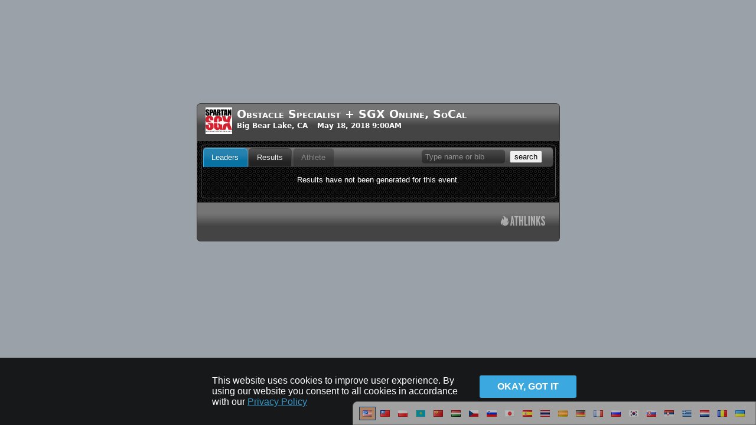

--- FILE ---
content_type: application/x-javascript
request_url: https://results.chronotrack.com/embed/results/load-model?callback=load_model0&modelID=photo-service&raceID=&bracketID=&intervalID=&entryID=&eventID=35387&eventTag=event-35387&oemID=www.chronotrack.com&genID=0&x=1769364116540&_=1769364116541
body_size: 40
content:
load_model0({"modelID":"photo-service","model":{"authorized":true,"service":"Free","isReady":false,"serviceName":"BazuSports"}});

--- FILE ---
content_type: application/x-javascript
request_url: https://results.chronotrack.com/embed/results/index?callback=index0&eventID=35387&eventTag=event-35387&oemID=www.chronotrack.com&genID=0&x=1769364116263&_=1769364116264
body_size: 11002
content:
index0({"content":"<div id=\"bazu-window\" class=\"bazu-style ui-helper-reset loading ui-corner-all theme-dark-hive\">\n    <form id=\"bazu-params\" name=\"bazu-params\" method=\"post\" onsubmit=\"return false;\">\n          <input type=\"hidden\" class=\"bazu-global\" id=\"bazu-global-raceID\" name=\"raceID\" value=\"\"\/>\n          <input type=\"hidden\" class=\"bazu-global\" id=\"bazu-global-bracketID\" name=\"bracketID\" value=\"\"\/>\n          <input type=\"hidden\" class=\"bazu-global\" id=\"bazu-global-intervalID\" name=\"intervalID\" value=\"\"\/>\n          <input type=\"hidden\" class=\"bazu-global\" id=\"bazu-global-entryID\" name=\"entryID\" value=\"\"\/>\n      <\/form>\n            <div class=\"bazu-model bazu-load-model ui-helper-hidden\" id=\"bazu-model-user-state\">\n        <!-- user-state -->      <\/div>\n                <div class=\"bazu-model bazu-load-model ui-widget-header ui-corner-top\" id=\"bazu-model-header\">\n        <div id=\"bzr-event-info\">\r\n  <div>\r\n    <a href=\"#\"><img src=\"https:\/\/s3.amazonaws.com\/bazu-static\/img\/event\/banner\/responsive-logo\/35387.jpg?41499142\" border=\"0\" alt=\"Obstacle Specialist + SGX Online, SoCal\"\/><\/a>\r\n  <\/div>\r\n  <div style=\"width:88%\">\r\n    <h1><a href=\"#\">Obstacle Specialist + SGX Online, SoCal<\/a><\/h1>\r\n    <h2>\r\n      Big Bear Lake, CA      &nbsp;&nbsp;\r\n      May 18, 2018 9:00AM    <\/h2>\r\n  <\/div>\r\n<\/div>\r\n\r\n      <\/div>\n                <div class=\"bazu-model bazu-load-model ui-widget-content\" id=\"bazu-model-event\">\n        <div id=\"bzr-search\">\r\n  <div>\r\n  <input size=\"15\" class=\"ui-widget ui-widget-content ui-state-disabled ui-corner-all\" name=\"bzr-q\" id=\"bzr-q\" type=\"text\" value=\"Type name or bib\" \/>\r\n  <button class=\"btn\" id=\"bzr-search-button\">search<\/button>\r\n  <\/div>\r\n  <div class=\"ac_no_results ui-helper-hidden\">No results found<\/div>\r\n<\/div>\r\n\r\n<div id=\"bzr-tabs\">\r\n  <ul>\r\n    <li><a href=\"#bzr-leaders-tab\" id=\"resultsLeadersTab\">Leaders<\/a><\/li>\r\n    <li><a href=\"#bzr-results-tab\" id=\"resultsResultsTab\">Results<\/a><\/li>\r\n    <li><a href=\"#bzr-athlete-tab\" id=\"resultsAthleteTab\">Athlete<\/a><\/li>\r\n  <\/ul>\r\n  <div id=\"bzr-live-video-tab\">\r\n      <\/div>\r\n    <div id=\"bzr-leaders-tab\">\r\n    <ul class=\"bzr-lbs\">\r\n          <\/ul>\r\n  <\/div>\r\n  \r\n  <div id=\"bzr-results-tab\">\r\n        <div class=\"bzr-grid-filters\">\r\n    \t<span class=\"bzr-filter-wrapper\">\r\n        <label for=\"bazu-full-results-races\">Race:<\/label> \r\n        <select id=\"bazu-full-results-races\"><\/select>\r\n      <\/span>\r\n      <span class=\"bzr-filter-wrapper\">\r\n        <label for=\"bazu-full-results-brackets\">Division:<\/label> \r\n        <select id=\"bazu-full-results-brackets\"><\/select>\r\n      <\/span>\r\n      <span class=\"bzr-filter-wrapper\">\r\n        <label for=\"bazu-full-results-intervals\">Split:<\/label> \r\n        <select id=\"bazu-full-results-intervals\"><\/select>\r\n     <\/span>\r\n        <span class=\"bzr-filter-wrapper\">\r\n          <label for=\"bazu-full-results-paging\">Page size:<\/label> \r\n          <select id=\"bazu-full-results-paging\">\r\n              <option value=\"15\">15<\/option>\r\n              <option value=\"50\">50<\/option>\r\n              <option value=\"100\">100<\/option>\r\n          <\/select>\r\n      \t<\/span>\r\n        <a href=\"#\" class=\"refreshResults\"><img src=\"\/img\/www\/refresh.png\" height=\"14px\" \/><\/a>\r\n    <\/div>\r\n        <table id=\"bazu-full-results-grid\" hidecols=\"age,sex\" class=\"bazu-results-table ui-widget-content ui-corner-bottom\" cellspacing=\"0\">\r\n      <thead>\r\n        <tr>\r\n          <th class=\"ui-state-default\">ID<\/th>\r\n          <th class=\"ui-state-default\">Rank<\/th>\r\n          <th class=\"ui-state-default\">Name<\/th>\r\n          <th class=\"ui-state-default\">Bib<\/th>\r\n          <th class=\"ui-state-default\">Time<\/th>\r\n          <th class=\"ui-state-default\">Pace<\/th>\r\n          <th class=\"ui-state-default\">Hometown<\/th>\r\n          <th class=\"ui-state-default\">Age<\/th>\r\n          <th class=\"ui-state-default\">Gender<\/th>\r\n          <th class=\"ui-state-default\">Division<\/th>\r\n          <th class=\"ui-state-default\">Div Rank<\/th>\r\n        <\/tr>\r\n      <\/thead>\r\n      <tbody class=\"ui-widget-content\">\r\n        <tr>\r\n          <td colspan=\"11\">\r\n            Loading...          <\/td>\r\n        <\/tr>\r\n      <\/tbody>\r\n    <\/table>\r\n  <\/div>\r\n  <div id=\"bzr-athlete-tab\">\r\n    <div id=\"bzr-athlete-summary\">\r\n  <div class=\"bzr-as-1 ui-helper-clearfix\">\r\n    <div class=\"bzr-bib\">\r\n      <div class=\"ui-widget-header ui-corner-top\">Bib<\/div>\r\n      <div class=\"ui-widget-content ui-corner-bottom bzr-ath-bib ui-state-active\"><\/div>\r\n    <\/div>\r\n    <div class=\"bzr-name-loc\">\r\n      <div class=\"bzr-ath-name\">-<\/div>\r\n      <div class=\"bzr-ath-race-town\">\r\n        <span class=\"bzr-ra-name\">-<\/span>\r\n        <span class=\"bzr-ath-hometown\">&raquo; -<\/span>\r\n      <\/div>\r\n    <\/div>\r\n    <div class=\"bzr-finish-time\">\r\n      <div class=\"ui-widget-header ui-corner-top bzr-ath-status\">-<\/div>\r\n      <div class=\"ui-widget-content ui-corner-bottom bzr-ath-time ui-state-active\">--:--:--<\/div>\r\n    <\/div>\r\n  <\/div>\r\n  <div class=\"bzr-as-2 ui-helper-clearfix\">\r\n    <ul class=\"bzr-ath-rankings\"><\/ul>\r\n          <div class=\"bzr-irp\" id=\"bzr-athlinks-irp\"><\/div>\r\n      <\/div>\r\n<\/div>\r\n\r\n<div id=\"bzr-vpt-tabs\">\r\n  <ul>\r\n        <li><a href=\"#bzr-video-slider\" id=\"resultsAthleteVideoTab\">Video<\/a><\/li>\r\n            <li><a href=\"#bzr-photo-slider\" id=\"resultsAthletePhotosTab\">Photos<\/a><\/li>\r\n        <li><a href=\"#bzr-timing-data\" id=\"resultsAthleteTimingTab\">Timing<\/a><\/li>\r\n  <\/ul>\r\n    <div id=\"bzr-video-slider\" class=\"bzr-video-slider\">\r\n    <p class=\"bzr-instructions\">Click the video window to play or pause your videos.<\/p>\r\n    <div class=\"bzr-no-videos-message\">\r\n      <p>We did not find any matching video clips for this athlete.<\/p>\r\n      <p>Videos can take up to 48 hours to appear here after a race is over. Also, occassional technical problems may create a gap in video coverage that causes some athletes to be missed.<\/p>\r\n    <\/div>\r\n    <div id=\"bzr-video-player\"><\/div>\r\n    <p class=\"bzr-instructions\">Video clips are matched automatically based on when you crossed timing checkpoints, so you may see video of others who crossed at the same time.<\/p>\r\n  <\/div>\r\n      <div id=\"bzr-photo-slider\" class=\"bzr-photo-slider\">\r\n    <div class=\"bzr-photo-offer\" style=\"display:none\">\r\n      <div class=\"ui-widget-header ui-corner-all\">\r\n        <div class=\"ui-helper-clearfix\">\r\n          <div class=\"bzr-photo-offer-message\">\r\n            <span class=\"bzr-photo-offer-title\">Complete Athlete Photo Package<\/span>:\r\n            <span class=\"bzr-photo-offer-price\">$10<\/span>\r\n            <br\/>\r\n            <a class=\"bzr-photo-offer-toggle-details-button\">Show Details...<\/a>\r\n          <\/div>\r\n          <a class=\"ui-button bzr-photo-offer-purchase-button\">Get Photos<\/a>\r\n        <\/div>\r\n      <\/div>\r\n      <p class=\"bzr-photo-offer-details\" style=\"display:none\"><\/p>\r\n      <\/p>\r\n      <p>\r\n        Already purchased this athlete's photo package?<a href=\"#\" class=\"bzr-enter-photo-offer-code-link\">Click here<\/a>.\r\n      <\/p>\r\n    <\/div>\r\n    <div class=\"bzr-photo-redirect\" style=\"display:none\">\r\n      <p>ChronoTrack Live did not take photographs for this event.<\/p>\r\n      <p>Your photos may be available at        <a class=\"bzr-photo-redirect-link\" href=\"#\" target=\"_blank\">Photo Redirect Partner<\/a>.<\/p>\r\n    <\/div>\r\n    <div class=\"bzr-bazu-photos\">\r\n      <p class=\"bzr-instructions\">Click an image below to see a larger version.<\/p>\r\n      <div class=\"bzr-no-photos-message\">\r\n        <p>We did not find any matching photos for this athlete.<\/p>\r\n        <p>Photos can take up to 48 hours to appear here after a race is over.          Also, occassional technical problems may create a gap in photo coverage that causes some athletes to be missed.<\/p>\r\n      <\/div>\r\n      <div class=\"highslide-gallery bzr-highslide\">\r\n        <ul><\/ul>\r\n      <\/div>\r\n      <p class=\"bzr-instructions\">Photos are matched automatically based on when you crossed timing checkpoints, so you may see photos of others above who crossed at the same time.<\/p>\r\n    <\/div>\r\n  <\/div>\r\n    <div id=\"bzr-timing-data\" class=\"bzr-timing-data\">\r\n    <p>Timing data info here.<p>\r\n  <\/div>\r\n<\/div>\r\n  <\/div>\r\n<\/div>      <\/div>\n                <div class=\"bazu-model ui-widget-content\" id=\"bazu-model-athlete\">\n        <!-- athlete -->\n      <\/div>\n                <div class=\"bazu-model bazu-load-model ui-widget-content\" id=\"bazu-model-photo-service\">\n        <!-- photo service -->\n<div class=\"bz-psauth-dlg\" title=\"Photo Purchasing Options\">\n<table cellspacing=\"0\" style=\"width:100%;\"><tbody><tr>\n<td style=\"width:24px;padding:3px;vertical-align:top;\">\n  <span class=\"ui-icon ui-icon-alert\"><\/span>\n<\/td>\n<td>\n  <p>If you have already purchased this athlete's photo package and have a confirmation code, type it here and click \"Use Code\" to download these photos now.<\/p>\n  <p><label for=\"bzr-psauth-conf-code\">Confirmation Code:<\/label> \n     <input type=\"text\" class=\"txs ui-widget-content ui-corner-all\" name=\"bzr-psauth-conf-code\" id=\"bzr-psauth-conf-code\" maxlength=\"6\"\/>\n     <div class=\"ui-state-error ui-corner-all\" style=\"padding:2px;\" id=\"bzr-psauth-conf-code-error\" style=\"display:none\"><\/div>\n  <\/p>\n  <p>If you would like to purchase these photos now, please click the \"Buy Photos\" button.<\/p>\n<\/td>\n<\/tr><\/tbody><\/table>\n<\/div>\n      <\/div>\n                <div class=\"bazu-model ui-widget-header ui-corner-bottom\" id=\"bazu-model-footer\">\n        <div class=\"bzr-support-box\">\r\n<\/div>\r\n  <a href=\"https:\/\/www.athlinks.com\/azp\/ctlive\/event\/35387\" target=\"_blank\" title=\"Learn more about Athlinks\" class=\"bzr-logo\">\r\n      <img src=\"\/img\/athlinks-trans-white.png\" border=\"0\" alt=\"Athlinks\" \/>\r\n  <\/a>\r\n      <\/div>\n                <div class=\"bazu-model\" id=\"bazu-model-display\">\n              <\/div>\n      <\/div>\n\n","stylesheets":["https:\/\/results.chronotrack.com\/css\/bze-results.css","https:\/\/d1wtzsjnbruk95.cloudfront.net\/js\/jqueryui\/1.8\/themes\/dark-hive\/jquery-ui.css"],"gettextlinks":[],"scripts":["https:\/\/d1wtzsjnbruk95.cloudfront.net\/js\/jqueryui\/1.8\/jquery-ui.min.js","https:\/\/d1wtzsjnbruk95.cloudfront.net\/jwplayer-7.12.2\/jwplayer.js","https:\/\/results.chronotrack.com\/js\/bze-results.js"]});

--- FILE ---
content_type: application/x-javascript
request_url: https://results.chronotrack.com/embed/results/load-model?callback=load_model0&modelID=user-state&raceID=&bracketID=&intervalID=&entryID=&eventID=35387&eventTag=event-35387&oemID=www.chronotrack.com&genID=0&x=1769364116536&_=1769364116536
body_size: 50
content:
load_model0({"modelID":"user-state","model":{"global":{"raceID":null,"entryID":null,"bracketID":null,"intervalID":null},"scope":"event"}});

--- FILE ---
content_type: application/x-javascript
request_url: https://results.chronotrack.com/embed/results/results-grid?callback=results_grid0&sEcho=4&iColumns=11&sColumns=&iDisplayStart=0&iDisplayLength=15&mDataProp_0=0&mDataProp_1=1&mDataProp_2=2&mDataProp_3=3&mDataProp_4=4&mDataProp_5=5&mDataProp_6=6&mDataProp_7=7&mDataProp_8=8&mDataProp_9=9&mDataProp_10=10&raceID=&bracketID=&intervalID=&entryID=&eventID=35387&eventTag=event-35387&oemID=www.chronotrack.com&genID=0&x=1769364118156&_=1769364118156
body_size: 100
content:
results_grid0({"iTotalRecords":0,"iTotalDisplayRecords":0,"iDisplayStart":0,"aaData":[],"rowCount":0,"unfilteredRowCount":0,"page":1,"pageSize":"15","rowStart":0,"numPages":1,"sEcho":"4"});

--- FILE ---
content_type: application/x-javascript
request_url: https://results.chronotrack.com/embed/results/load-model?callback=load_model0&modelID=event&raceID=&bracketID=&intervalID=&entryID=&eventID=35387&eventTag=event-35387&oemID=www.chronotrack.com&genID=0&x=1769364116539&_=1769364116540
body_size: 977
content:
load_model0({"modelID":"event","model":{"id":"35387","tag":"event-35387","name":"Obstacle Specialist + SGX Online, SoCal","name_prefix":"Obstacle Specialist + SGX Online, SoCal","current_gen_id":null,"start_time":"May 18, 2018 9:00AM","photo_service_url":null,"mute_video":"0","location":"Big Bear Lake, CA","time_zone":"US\/Pacific","prerolls":[],"genID":0,"races":[],"eventGraphic":"https:\/\/s3.amazonaws.com\/bazu-static\/img\/event\/banner\/responsive-logo\/35387.jpg?1745045903","athlinks":{"response_code":"0","data":{"thirdPartyEventId":"35387","athlinksEventId":690078,"athlinksMasterEventId":222390,"courses":[{"thirdPartyRaceId":"88934","athlinksCourseId":1121362,"athlinksEventCourseId":1116629}],"ctlEventId":"35387","athEventId":690078,"athMasterEventId":222390,"races":{"88934":1121362},"mappedCourses":{"88934":{"thirdPartyRaceId":"88934","athlinksCourseId":1121362,"athlinksEventCourseId":1116629}}},"urls":{"events":null,"app":"http:\/\/www.athlinks.com\/","bragi":"https:\/\/www.athlinks.com"}},"hosts":{"video":"s3.amazonaws.com\/bazu-video"}}});

--- FILE ---
content_type: application/x-javascript
request_url: https://results.chronotrack.com/embed/results/load-model?callback=load_model0&modelID=header&raceID=&bracketID=&intervalID=&entryID=&eventID=35387&eventTag=event-35387&oemID=www.chronotrack.com&genID=0&x=1769364116538&_=1769364116538
body_size: -34
content:
load_model0({"modelID":"header","model":{"header":1}});

--- FILE ---
content_type: application/javascript
request_url: https://results.chronotrack.com/js/bze-results.js?1769364116503&_=1769364116519
body_size: 216140
content:
/** 58f008192d190fb498441b747c5fd7dfc70693d3 - ChronoTrack Systems Corp. bze-results.js built 2022-11-02T10:46:52+0100
 * Code not otherwise copyrighted is (C)opyright 2022, ChronoTrack Systems Corp. All rights reserved.
 */
/*jsgettext/lib/Gettext.js*/
Gettext=function(c){this.domain="messages";this.locale_data=undefined;var b=["domain","locale_data"];if(this.isValidObject(c)){for(var d in c){for(var a=0;a<b.length;a++){if(d==b[a]){if(this.isValidObject(c[d])){this[d]=c[d]}}}}}this.try_load_lang();return this};Gettext.context_glue="\004";Gettext._locale_data={};Gettext.prototype.try_load_lang=function(){if(typeof(this.locale_data)!="undefined"){var e=this.locale_data;this.locale_data=undefined;this.parse_locale_data(e);if(typeof(Gettext._locale_data[this.domain])=="undefined"){throw new Error("Error: Gettext 'locale_data' does not contain the domain '"+this.domain+"'")}}var b=this.get_lang_refs();if(typeof(b)=="object"&&b.length>0){for(var a=0;a<b.length;a++){var c=b[a];if(c.type=="application/json"){var d=new Date().getTime();if(!this.try_load_lang_json(c.href+"?time="+d)){throw new Error("Error: Gettext 'try_load_lang_json' failed. Unable to exec xmlhttprequest for link ["+c.href+"]")}}else{if(c.type=="application/x-po"){if(!this.try_load_lang_po(c.href)){throw new Error("Error: Gettext 'try_load_lang_po' failed. Unable to exec xmlhttprequest for link ["+c.href+"]")}}else{throw new Error("TODO: link type ["+c.type+"] found, and support is planned, but not implemented at this time.")}}}}};Gettext.prototype.parse_locale_data=function(f){if(typeof(Gettext._locale_data)=="undefined"){Gettext._locale_data={}}for(var e in f){if((!f.hasOwnProperty(e))||(!this.isValidObject(f[e]))){continue}var b=false;for(var a in f[e]){b=true;break}if(!b){continue}var g=f[e];if(e==""){e="messages"}if(!this.isValidObject(Gettext._locale_data[e])){Gettext._locale_data[e]={}}if(!this.isValidObject(Gettext._locale_data[e].head)){Gettext._locale_data[e].head={}}if(!this.isValidObject(Gettext._locale_data[e].msgs)){Gettext._locale_data[e].msgs={}}for(var n in g){if(n==""){var j=g[n];for(var m in j){var i=m.toLowerCase();Gettext._locale_data[e].head[i]=j[m]}}else{Gettext._locale_data[e].msgs[n]=g[n]}}}for(var e in Gettext._locale_data){if(this.isValidObject(Gettext._locale_data[e].head["plural-forms"])&&typeof(Gettext._locale_data[e].head.plural_func)=="undefined"){var l=Gettext._locale_data[e].head["plural-forms"];var d=new RegExp("^(\\s*nplurals\\s*=\\s*[0-9]+\\s*;\\s*plural\\s*=\\s*(?:\\s|[-\\?\\|&=!<>+*/%:;a-zA-Z0-9_()])+)","m");if(d.test(l)){var k=Gettext._locale_data[e].head["plural-forms"];if(!/;\s*$/.test(k)){k=k.concat(";")}var c="var plural; var nplurals; "+k+' return { "nplural" : nplurals, "plural" : (plural === true ? 1 : plural ? plural : 0) };';Gettext._locale_data[e].head.plural_func=new Function("n",c)}else{throw new Error("Syntax error in language file. Plural-Forms header is invalid ["+l+"]")}}else{if(typeof(Gettext._locale_data[e].head.plural_func)=="undefined"){Gettext._locale_data[e].head.plural_func=function(o){var h=(o!=1)?1:0;return{nplural:2,plural:h}}}}}return};Gettext.prototype.try_load_lang_po=function(b){var d=this.sjax(b);if(!d){return}var c=this.uri_basename(b);var a=this.parse_po(d);var e={};if(a){if(!a[""]){a[""]={}}if(!a[""]["domain"]){a[""]["domain"]=c}c=a[""]["domain"];e[c]=a;this.parse_locale_data(e)}return 1};Gettext.prototype.uri_basename=function(b){var c;if(c=b.match(/^(.*\/)?(.*)/)){var a;if(a=c[2].match(/^(.*)\..+$/)){return a[1]}else{return c[2]}}else{return""}};Gettext.prototype.parse_po=function(q){var e={};var l={};var j="";var g=[];var a=q.split("\n");for(var n=0;n<a.length;n++){a[n]=a[n].replace(/(\n|\r)+$/,"");var f;if(/^$/.test(a[n])){if(typeof(l.msgid)!="undefined"){var p=(typeof(l.msgctxt)!="undefined"&&l.msgctxt.length)?l.msgctxt+Gettext.context_glue+l.msgid:l.msgid;var m=(typeof(l.msgid_plural)!="undefined"&&l.msgid_plural.length)?l.msgid_plural:null;var c=[];for(var k in l){var f;if(f=k.match(/^msgstr_(\d+)/)){c[parseInt(f[1])]=l[k]}}c.unshift(m);if(c.length>1){e[p]=c}l={};j=""}}else{if(/^#/.test(a[n])){continue}else{if(f=a[n].match(/^msgctxt\s+(.*)/)){j="msgctxt";l[j]=this.parse_po_dequote(f[1])}else{if(f=a[n].match(/^msgid\s+(.*)/)){j="msgid";l[j]=this.parse_po_dequote(f[1])}else{if(f=a[n].match(/^msgid_plural\s+(.*)/)){j="msgid_plural";l[j]=this.parse_po_dequote(f[1])}else{if(f=a[n].match(/^msgstr\s+(.*)/)){j="msgstr_0";l[j]=this.parse_po_dequote(f[1])}else{if(f=a[n].match(/^msgstr\[0\]\s+(.*)/)){j="msgstr_0";l[j]=this.parse_po_dequote(f[1])}else{if(f=a[n].match(/^msgstr\[(\d+)\]\s+(.*)/)){j="msgstr_"+f[1];l[j]=this.parse_po_dequote(f[2])}else{if(/^"/.test(a[n])){l[j]+=this.parse_po_dequote(a[n])}else{g.push("Strange line ["+n+"] : "+a[n])}}}}}}}}}}if(typeof(l.msgid)!="undefined"){var p=(typeof(l.msgctxt)!="undefined"&&l.msgctxt.length)?l.msgctxt+Gettext.context_glue+l.msgid:l.msgid;var m=(typeof(l.msgid_plural)!="undefined"&&l.msgid_plural.length)?l.msgid_plural:null;var c=[];for(var k in l){var f;if(f=k.match(/^msgstr_(\d+)/)){c[parseInt(f[1])]=l[k]}}c.unshift(m);if(c.length>1){e[p]=c}l={};j=""}if(e[""]&&e[""][1]){var b={};var o=e[""][1].split(/\\n/);for(var n=0;n<o.length;n++){if(!o.length){continue}var d=o[n].indexOf(":",0);if(d!=-1){var r=o[n].substring(0,d);var s=o[n].substring(d+1);var h=r.toLowerCase();if(b[h]&&b[h].length){g.push("SKIPPING DUPLICATE HEADER LINE: "+o[n])}else{if(/#-#-#-#-#/.test(h)){g.push("SKIPPING ERROR MARKER IN HEADER: "+o[n])}else{s=s.replace(/^\s+/,"");b[h]=s}}}else{g.push("PROBLEM LINE IN HEADER: "+o[n]);b[o[n]]=""}}e[""]=b}else{e[""]={}}return e};Gettext.prototype.parse_po_dequote=function(b){var a;if(a=b.match(/^"(.*)"/)){b=a[1]}b=b.replace(/\\"/g,'"');return b};Gettext.prototype.try_load_lang_json=function(a){var b=this.sjax(a);if(!b){return}var c=this.JSON(b);this.parse_locale_data(c);return 1};Gettext.prototype.get_lang_refs=function(){var c=new Array();var a=document.getElementsByTagName("link");for(var b=0;b<a.length;b++){if(a[b].rel=="gettext"&&a[b].href){if(typeof(a[b].type)=="undefined"||a[b].type==""){if(/\.json$/i.test(a[b].href)){a[b].type="application/json"}else{if(/\.js$/i.test(a[b].href)){a[b].type="application/json"}else{if(/\.po$/i.test(a[b].href)){a[b].type="application/x-po"}else{if(/\.mo$/i.test(a[b].href)){a[b].type="application/x-mo"}else{throw new Error("LINK tag with rel=gettext found, but the type and extension are unrecognized.")}}}}}a[b].type=a[b].type.toLowerCase();if(a[b].type=="application/json"){a[b].type="application/json"}else{if(a[b].type=="text/javascript"){a[b].type="application/json"}else{if(a[b].type=="application/x-po"){a[b].type="application/x-po"}else{if(a[b].type=="application/x-mo"){a[b].type="application/x-mo"}else{throw new Error("LINK tag with rel=gettext found, but the type attribute ["+a[b].type+"] is unrecognized.")}}}}c.push(a[b])}}return c};Gettext.prototype.textdomain=function(a){if(a&&a.length){this.domain=a}return this.domain};Gettext.prototype.gettext=function(c){var e;var a;var d;var b;return this.dcnpgettext(null,e,c,a,d,b)};Gettext.prototype.dgettext=function(d,c){var f;var a;var e;var b;return this.dcnpgettext(d,f,c,a,e,b)};Gettext.prototype.dcgettext=function(d,c,b){var f;var a;var e;return this.dcnpgettext(d,f,c,a,e,b)};Gettext.prototype.ngettext=function(c,a,e){var d;var b;return this.dcnpgettext(null,d,c,a,e,b)};Gettext.prototype.dngettext=function(d,c,a,f){var e;var b;return this.dcnpgettext(d,e,c,a,f,b)};Gettext.prototype.dcngettext=function(d,c,a,f,b){var e;return this.dcnpgettext(d,e,c,a,f,b,b)};Gettext.prototype.pgettext=function(e,c){var a;var d;var b;return this.dcnpgettext(null,e,c,a,d,b)};Gettext.prototype.dpgettext=function(d,f,c){var a;var e;var b;return this.dcnpgettext(d,f,c,a,e,b)};Gettext.prototype.dcpgettext=function(d,f,c,b){var a;var e;return this.dcnpgettext(d,f,c,a,e,b)};Gettext.prototype.npgettext=function(e,c,a,d){var b;return this.dcnpgettext(null,e,c,a,d,b)};Gettext.prototype.dnpgettext=function(d,f,c,a,e){var b;return this.dcnpgettext(d,f,c,a,e,b)};Gettext.prototype.dcnpgettext=function(y,e,x,s,l,o){if(!this.isValidObject(x)){return""}var g=this.isValidObject(s);var u=this.isValidObject(e)?e+Gettext.context_glue+x:x;var a=this.isValidObject(y)?y:this.isValidObject(this.domain)?this.domain:"messages";var w="LC_MESSAGES";var o=5;var m=new Array();if(typeof(Gettext._locale_data)!="undefined"&&this.isValidObject(Gettext._locale_data[a])){m.push(Gettext._locale_data[a])}else{if(typeof(Gettext._locale_data)!="undefined"){for(var v in Gettext._locale_data){m.push(Gettext._locale_data[v])}}}var b=[];var f=false;var k;if(m.length){for(var t=0;t<m.length;t++){var r=m[t];if(this.isValidObject(r.msgs[u])){for(var q=0;q<r.msgs[u].length;q++){b[q]=r.msgs[u][q]}b.shift();k=r;f=true;if(b.length>0&&b[0].length!=0){break}}}}if(b.length==0||b[0].length==0){b=[x,s]}var d=b[0];if(g){var h;if(f&&this.isValidObject(k.head.plural_func)){var c=k.head.plural_func(l);if(!c.plural){c.plural=0}if(!c.nplural){c.nplural=0}if(c.nplural<=c.plural){c.plural=0}h=c.plural}else{h=(l!=1)?1:0}if(this.isValidObject(b[h])){d=b[h]}}return d};Gettext.strargs=function(g,c){if(null==c||"undefined"==typeof(c)){c=[]}else{if(c.constructor!=Array){c=[c]}}var f="";while(true){var d=g.indexOf("%");var a;if(d==-1){f+=g;break}f+=g.substr(0,d);if(g.substr(d,2)=="%%"){f+="%";g=g.substr((d+2))}else{if(a=g.substr(d).match(/^%(\d+)/)){var e=parseInt(a[1]);var b=a[1].length;if(e>0&&c[e-1]!=null&&typeof(c[e-1])!="undefined"){f+=c[e-1]}g=g.substr((d+1+b))}else{f+="%";g=g.substr((d+1))}}}return f};Gettext.prototype.strargs=function(b,a){return Gettext.strargs(b,a)};Gettext.prototype.isArray=function(a){return this.isValidObject(a)&&a.constructor==Array};Gettext.prototype.isValidObject=function(a){if(null==a){return false}else{if("undefined"==typeof(a)){return false}else{return true}}};Gettext.prototype.sjax=function(d){var c;if(window.XMLHttpRequest){c=new XMLHttpRequest()}else{if(navigator.userAgent.toLowerCase().indexOf("msie 5")!=-1){c=new ActiveXObject("Microsoft.XMLHTTP")}else{c=new ActiveXObject("Msxml2.XMLHTTP")}}if(!c){throw new Error("Your browser doesn't do Ajax. Unable to support external language files.")}c.open("GET",d,false);try{c.send(null)}catch(f){return}var a=c.status;if(a==200||a==0){return c.responseText}else{var b=c.statusText+" (Error "+c.status+")";if(c.responseText.length){b+="\n"+c.responseText}alert(b);return}};Gettext.prototype.JSON=function(data){return eval("("+data+")")};
/*jsgettext/initGettext.js*/
var gt=new Gettext({domain:"js"});
/*jquery.cookies.js*/
jQuery.cookie=function(d,f,b){if(arguments.length>1&&(f===null||typeof f!=="object")){b=jQuery.extend({},b);if(f===null){b.expires=-1}if(typeof b.expires==="number"){var h=b.expires,c=b.expires=new Date();c.setDate(c.getDate()+h)}return(document.cookie=[encodeURIComponent(d),"=",b.raw?String(f):encodeURIComponent(String(f)),b.expires?"; expires="+b.expires.toUTCString():"",b.path?"; path="+b.path:"",b.domain?"; domain="+b.domain:"",b.secure?"; secure":""].join(""))}b=f||{};var a,g=b.raw?function(i){return i}:decodeURIComponent;return(a=new RegExp("(?:^|; )"+encodeURIComponent(d)+"=([^;]*)").exec(document.cookie))?g(a[1]):null};function acceptCookies(){localStorage.setItem("acceptedCookies","1");$("#results-cookies-alert").hide()}$("body").on("click","#cookies-agree,#cookies-more",acceptCookies);try{$("#results-cookies-alert").toggle(!localStorage.getItem("acceptedCookies"))}catch(e){console.log("Unable to access localStorage")}$(document).ready(function(){try{$("#results-cookies-alert").toggle(!localStorage.getItem("acceptedCookies"))}catch(a){console.log("Unable to access localStorage")}});
/*jquery.metadata.js*/
(function($){$.extend({metadata:{defaults:{type:"class",name:"metadata",cre:/({.*})/,single:"metadata"},setType:function(type,name){this.defaults.type=type;this.defaults.name=name},get:function(elem,opts){var settings=$.extend({},this.defaults,opts);if(!settings.single.length){settings.single="metadata"}var data=$.data(elem,settings.single);if(data){return data}data="{}";var getData=function(data){if(typeof data!="string"){return data}if(data.indexOf("{")<0){data=eval("("+data+")")}};var getObject=function(data){if(typeof data!="string"){return data}data=eval("("+data+")");return data};if(settings.type=="html5"){var object={};$(elem.attributes).each(function(){var name=this.nodeName;if(name.match(/^data-/)){name=name.replace(/^data-/,"")}else{return true}object[name]=getObject(this.nodeValue)})}else{if(settings.type=="class"){var m=settings.cre.exec(elem.className);if(m){data=m[1]}}else{if(settings.type=="elem"){if(!elem.getElementsByTagName){return}var e=elem.getElementsByTagName(settings.name);if(e.length){data=$.trim(e[0].innerHTML)}}else{if(elem.getAttribute!=undefined){var attr=elem.getAttribute(settings.name);if(attr){data=attr}}}}object=getObject(data.indexOf("{")<0?"{"+data+"}":data)}$.data(elem,settings.single,object);return object}}});$.fn.metadata=function(opts){return $.metadata.get(this[0],opts)}})(jQuery);
/*jquery.dataTables.min.js*/
/*
 * File:        jquery.dataTables.min.js
 * Version:     1.9.4
 * Author:      Allan Jardine (www.sprymedia.co.uk)
 * Info:        www.datatables.net
 * 
 * Copyright 2008-2012 Allan Jardine, all rights reserved.
 *
 * This source file is free software, under either the GPL v2 license or a
 * BSD style license, available at:
 *   http://datatables.net/license_gpl2
 *   http://datatables.net/license_bsd
 * 
 * This source file is distributed in the hope that it will be useful, but 
 * WITHOUT ANY WARRANTY; without even the implied warranty of MERCHANTABILITY 
 * or FITNESS FOR A PARTICULAR PURPOSE. See the license files for details.
 */
(function(X,l,n){var L=function(h){var j=function(e){function o(a,b){var c=j.defaults.columns,d=a.aoColumns.length,c=h.extend({},j.models.oColumn,c,{sSortingClass:a.oClasses.sSortable,sSortingClassJUI:a.oClasses.sSortJUI,nTh:b?b:l.createElement("th"),sTitle:c.sTitle?c.sTitle:b?b.innerHTML:"",aDataSort:c.aDataSort?c.aDataSort:[d],mData:c.mData?c.oDefaults:d});a.aoColumns.push(c);if(a.aoPreSearchCols[d]===n||null===a.aoPreSearchCols[d])a.aoPreSearchCols[d]=h.extend({},j.models.oSearch);else if(c=a.aoPreSearchCols[d],
c.bRegex===n&&(c.bRegex=!0),c.bSmart===n&&(c.bSmart=!0),c.bCaseInsensitive===n)c.bCaseInsensitive=!0;m(a,d,null)}function m(a,b,c){var d=a.aoColumns[b];c!==n&&null!==c&&(c.mDataProp&&!c.mData&&(c.mData=c.mDataProp),c.sType!==n&&(d.sType=c.sType,d._bAutoType=!1),h.extend(d,c),p(d,c,"sWidth","sWidthOrig"),c.iDataSort!==n&&(d.aDataSort=[c.iDataSort]),p(d,c,"aDataSort"));var i=d.mRender?Q(d.mRender):null,f=Q(d.mData);d.fnGetData=function(a,b){var c=f(a,b);return d.mRender&&b&&""!==b?i(c,b,a):c};d.fnSetData=
L(d.mData);a.oFeatures.bSort||(d.bSortable=!1);!d.bSortable||-1==h.inArray("asc",d.asSorting)&&-1==h.inArray("desc",d.asSorting)?(d.sSortingClass=a.oClasses.sSortableNone,d.sSortingClassJUI=""):-1==h.inArray("asc",d.asSorting)&&-1==h.inArray("desc",d.asSorting)?(d.sSortingClass=a.oClasses.sSortable,d.sSortingClassJUI=a.oClasses.sSortJUI):-1!=h.inArray("asc",d.asSorting)&&-1==h.inArray("desc",d.asSorting)?(d.sSortingClass=a.oClasses.sSortableAsc,d.sSortingClassJUI=a.oClasses.sSortJUIAscAllowed):-1==
h.inArray("asc",d.asSorting)&&-1!=h.inArray("desc",d.asSorting)&&(d.sSortingClass=a.oClasses.sSortableDesc,d.sSortingClassJUI=a.oClasses.sSortJUIDescAllowed)}function k(a){if(!1===a.oFeatures.bAutoWidth)return!1;da(a);for(var b=0,c=a.aoColumns.length;b<c;b++)a.aoColumns[b].nTh.style.width=a.aoColumns[b].sWidth}function G(a,b){var c=r(a,"bVisible");return"number"===typeof c[b]?c[b]:null}function R(a,b){var c=r(a,"bVisible"),c=h.inArray(b,c);return-1!==c?c:null}function t(a){return r(a,"bVisible").length}
function r(a,b){var c=[];h.map(a.aoColumns,function(a,i){a[b]&&c.push(i)});return c}function B(a){for(var b=j.ext.aTypes,c=b.length,d=0;d<c;d++){var i=b[d](a);if(null!==i)return i}return"string"}function u(a,b){for(var c=b.split(","),d=[],i=0,f=a.aoColumns.length;i<f;i++)for(var g=0;g<f;g++)if(a.aoColumns[i].sName==c[g]){d.push(g);break}return d}function M(a){for(var b="",c=0,d=a.aoColumns.length;c<d;c++)b+=a.aoColumns[c].sName+",";return b.length==d?"":b.slice(0,-1)}function ta(a,b,c,d){var i,f,
g,e,w;if(b)for(i=b.length-1;0<=i;i--){var j=b[i].aTargets;h.isArray(j)||D(a,1,"aTargets must be an array of targets, not a "+typeof j);f=0;for(g=j.length;f<g;f++)if("number"===typeof j[f]&&0<=j[f]){for(;a.aoColumns.length<=j[f];)o(a);d(j[f],b[i])}else if("number"===typeof j[f]&&0>j[f])d(a.aoColumns.length+j[f],b[i]);else if("string"===typeof j[f]){e=0;for(w=a.aoColumns.length;e<w;e++)("_all"==j[f]||h(a.aoColumns[e].nTh).hasClass(j[f]))&&d(e,b[i])}}if(c){i=0;for(a=c.length;i<a;i++)d(i,c[i])}}function H(a,
b){var c;c=h.isArray(b)?b.slice():h.extend(!0,{},b);var d=a.aoData.length,i=h.extend(!0,{},j.models.oRow);i._aData=c;a.aoData.push(i);for(var f,i=0,g=a.aoColumns.length;i<g;i++)c=a.aoColumns[i],"function"===typeof c.fnRender&&c.bUseRendered&&null!==c.mData?F(a,d,i,S(a,d,i)):F(a,d,i,v(a,d,i)),c._bAutoType&&"string"!=c.sType&&(f=v(a,d,i,"type"),null!==f&&""!==f&&(f=B(f),null===c.sType?c.sType=f:c.sType!=f&&"html"!=c.sType&&(c.sType="string")));a.aiDisplayMaster.push(d);a.oFeatures.bDeferRender||ea(a,
d);return d}function ua(a){var b,c,d,i,f,g,e;if(a.bDeferLoading||null===a.sAjaxSource)for(b=a.nTBody.firstChild;b;){if("TR"==b.nodeName.toUpperCase()){c=a.aoData.length;b._DT_RowIndex=c;a.aoData.push(h.extend(!0,{},j.models.oRow,{nTr:b}));a.aiDisplayMaster.push(c);f=b.firstChild;for(d=0;f;){g=f.nodeName.toUpperCase();if("TD"==g||"TH"==g)F(a,c,d,h.trim(f.innerHTML)),d++;f=f.nextSibling}}b=b.nextSibling}i=T(a);d=[];b=0;for(c=i.length;b<c;b++)for(f=i[b].firstChild;f;)g=f.nodeName.toUpperCase(),("TD"==
g||"TH"==g)&&d.push(f),f=f.nextSibling;c=0;for(i=a.aoColumns.length;c<i;c++){e=a.aoColumns[c];null===e.sTitle&&(e.sTitle=e.nTh.innerHTML);var w=e._bAutoType,o="function"===typeof e.fnRender,k=null!==e.sClass,n=e.bVisible,m,p;if(w||o||k||!n){g=0;for(b=a.aoData.length;g<b;g++)f=a.aoData[g],m=d[g*i+c],w&&"string"!=e.sType&&(p=v(a,g,c,"type"),""!==p&&(p=B(p),null===e.sType?e.sType=p:e.sType!=p&&"html"!=e.sType&&(e.sType="string"))),e.mRender?m.innerHTML=v(a,g,c,"display"):e.mData!==c&&(m.innerHTML=v(a,
g,c,"display")),o&&(p=S(a,g,c),m.innerHTML=p,e.bUseRendered&&F(a,g,c,p)),k&&(m.className+=" "+e.sClass),n?f._anHidden[c]=null:(f._anHidden[c]=m,m.parentNode.removeChild(m)),e.fnCreatedCell&&e.fnCreatedCell.call(a.oInstance,m,v(a,g,c,"display"),f._aData,g,c)}}if(0!==a.aoRowCreatedCallback.length){b=0;for(c=a.aoData.length;b<c;b++)f=a.aoData[b],A(a,"aoRowCreatedCallback",null,[f.nTr,f._aData,b])}}function I(a,b){return b._DT_RowIndex!==n?b._DT_RowIndex:null}function fa(a,b,c){for(var b=J(a,b),d=0,a=
a.aoColumns.length;d<a;d++)if(b[d]===c)return d;return-1}function Y(a,b,c,d){for(var i=[],f=0,g=d.length;f<g;f++)i.push(v(a,b,d[f],c));return i}function v(a,b,c,d){var i=a.aoColumns[c];if((c=i.fnGetData(a.aoData[b]._aData,d))===n)return a.iDrawError!=a.iDraw&&null===i.sDefaultContent&&(D(a,0,"Requested unknown parameter "+("function"==typeof i.mData?"{mData function}":"'"+i.mData+"'")+" from the data source for row "+b),a.iDrawError=a.iDraw),i.sDefaultContent;if(null===c&&null!==i.sDefaultContent)c=
i.sDefaultContent;else if("function"===typeof c)return c();return"display"==d&&null===c?"":c}function F(a,b,c,d){a.aoColumns[c].fnSetData(a.aoData[b]._aData,d)}function Q(a){if(null===a)return function(){return null};if("function"===typeof a)return function(b,d,i){return a(b,d,i)};if("string"===typeof a&&(-1!==a.indexOf(".")||-1!==a.indexOf("["))){var b=function(a,d,i){var f=i.split("."),g;if(""!==i){var e=0;for(g=f.length;e<g;e++){if(i=f[e].match(U)){f[e]=f[e].replace(U,"");""!==f[e]&&(a=a[f[e]]);
g=[];f.splice(0,e+1);for(var f=f.join("."),e=0,h=a.length;e<h;e++)g.push(b(a[e],d,f));a=i[0].substring(1,i[0].length-1);a=""===a?g:g.join(a);break}if(null===a||a[f[e]]===n)return n;a=a[f[e]]}}return a};return function(c,d){return b(c,d,a)}}return function(b){return b[a]}}function L(a){if(null===a)return function(){};if("function"===typeof a)return function(b,d){a(b,"set",d)};if("string"===typeof a&&(-1!==a.indexOf(".")||-1!==a.indexOf("["))){var b=function(a,d,i){var i=i.split("."),f,g,e=0;for(g=
i.length-1;e<g;e++){if(f=i[e].match(U)){i[e]=i[e].replace(U,"");a[i[e]]=[];f=i.slice();f.splice(0,e+1);g=f.join(".");for(var h=0,j=d.length;h<j;h++)f={},b(f,d[h],g),a[i[e]].push(f);return}if(null===a[i[e]]||a[i[e]]===n)a[i[e]]={};a=a[i[e]]}a[i[i.length-1].replace(U,"")]=d};return function(c,d){return b(c,d,a)}}return function(b,d){b[a]=d}}function Z(a){for(var b=[],c=a.aoData.length,d=0;d<c;d++)b.push(a.aoData[d]._aData);return b}function ga(a){a.aoData.splice(0,a.aoData.length);a.aiDisplayMaster.splice(0,
a.aiDisplayMaster.length);a.aiDisplay.splice(0,a.aiDisplay.length);y(a)}function ha(a,b){for(var c=-1,d=0,i=a.length;d<i;d++)a[d]==b?c=d:a[d]>b&&a[d]--; -1!=c&&a.splice(c,1)}function S(a,b,c){var d=a.aoColumns[c];return d.fnRender({iDataRow:b,iDataColumn:c,oSettings:a,aData:a.aoData[b]._aData,mDataProp:d.mData},v(a,b,c,"display"))}function ea(a,b){var c=a.aoData[b],d;if(null===c.nTr){c.nTr=l.createElement("tr");c.nTr._DT_RowIndex=b;c._aData.DT_RowId&&(c.nTr.id=c._aData.DT_RowId);c._aData.DT_RowClass&&
(c.nTr.className=c._aData.DT_RowClass);for(var i=0,f=a.aoColumns.length;i<f;i++){var g=a.aoColumns[i];d=l.createElement(g.sCellType);d.innerHTML="function"===typeof g.fnRender&&(!g.bUseRendered||null===g.mData)?S(a,b,i):v(a,b,i,"display");null!==g.sClass&&(d.className=g.sClass);g.bVisible?(c.nTr.appendChild(d),c._anHidden[i]=null):c._anHidden[i]=d;g.fnCreatedCell&&g.fnCreatedCell.call(a.oInstance,d,v(a,b,i,"display"),c._aData,b,i)}A(a,"aoRowCreatedCallback",null,[c.nTr,c._aData,b])}}function va(a){var b,
c,d;if(0!==h("th, td",a.nTHead).length){b=0;for(d=a.aoColumns.length;b<d;b++)if(c=a.aoColumns[b].nTh,c.setAttribute("role","columnheader"),a.aoColumns[b].bSortable&&(c.setAttribute("tabindex",a.iTabIndex),c.setAttribute("aria-controls",a.sTableId)),null!==a.aoColumns[b].sClass&&h(c).addClass(a.aoColumns[b].sClass),a.aoColumns[b].sTitle!=c.innerHTML)c.innerHTML=a.aoColumns[b].sTitle}else{var i=l.createElement("tr");b=0;for(d=a.aoColumns.length;b<d;b++)c=a.aoColumns[b].nTh,c.innerHTML=a.aoColumns[b].sTitle,
c.setAttribute("tabindex","0"),null!==a.aoColumns[b].sClass&&h(c).addClass(a.aoColumns[b].sClass),i.appendChild(c);h(a.nTHead).html("")[0].appendChild(i);V(a.aoHeader,a.nTHead)}h(a.nTHead).children("tr").attr("role","row");if(a.bJUI){b=0;for(d=a.aoColumns.length;b<d;b++){c=a.aoColumns[b].nTh;i=l.createElement("div");i.className=a.oClasses.sSortJUIWrapper;h(c).contents().appendTo(i);var f=l.createElement("span");f.className=a.oClasses.sSortIcon;i.appendChild(f);c.appendChild(i)}}if(a.oFeatures.bSort)for(b=
0;b<a.aoColumns.length;b++)!1!==a.aoColumns[b].bSortable?ia(a,a.aoColumns[b].nTh,b):h(a.aoColumns[b].nTh).addClass(a.oClasses.sSortableNone);""!==a.oClasses.sFooterTH&&h(a.nTFoot).children("tr").children("th").addClass(a.oClasses.sFooterTH);if(null!==a.nTFoot){c=N(a,null,a.aoFooter);b=0;for(d=a.aoColumns.length;b<d;b++)c[b]&&(a.aoColumns[b].nTf=c[b],a.aoColumns[b].sClass&&h(c[b]).addClass(a.aoColumns[b].sClass))}}function W(a,b,c){var d,i,f,g=[],e=[],h=a.aoColumns.length,j;c===n&&(c=!1);d=0;for(i=
b.length;d<i;d++){g[d]=b[d].slice();g[d].nTr=b[d].nTr;for(f=h-1;0<=f;f--)!a.aoColumns[f].bVisible&&!c&&g[d].splice(f,1);e.push([])}d=0;for(i=g.length;d<i;d++){if(a=g[d].nTr)for(;f=a.firstChild;)a.removeChild(f);f=0;for(b=g[d].length;f<b;f++)if(j=h=1,e[d][f]===n){a.appendChild(g[d][f].cell);for(e[d][f]=1;g[d+h]!==n&&g[d][f].cell==g[d+h][f].cell;)e[d+h][f]=1,h++;for(;g[d][f+j]!==n&&g[d][f].cell==g[d][f+j].cell;){for(c=0;c<h;c++)e[d+c][f+j]=1;j++}g[d][f].cell.rowSpan=h;g[d][f].cell.colSpan=j}}}function x(a){var b=
A(a,"aoPreDrawCallback","preDraw",[a]);if(-1!==h.inArray(!1,b))E(a,!1);else{var c,d,b=[],i=0,f=a.asStripeClasses.length;c=a.aoOpenRows.length;a.bDrawing=!0;a.iInitDisplayStart!==n&&-1!=a.iInitDisplayStart&&(a._iDisplayStart=a.oFeatures.bServerSide?a.iInitDisplayStart:a.iInitDisplayStart>=a.fnRecordsDisplay()?0:a.iInitDisplayStart,a.iInitDisplayStart=-1,y(a));if(a.bDeferLoading)a.bDeferLoading=!1,a.iDraw++;else if(a.oFeatures.bServerSide){if(!a.bDestroying&&!wa(a))return}else a.iDraw++;if(0!==a.aiDisplay.length){var g=
a._iDisplayStart;d=a._iDisplayEnd;a.oFeatures.bServerSide&&(g=0,d=a.aoData.length);for(;g<d;g++){var e=a.aoData[a.aiDisplay[g]];null===e.nTr&&ea(a,a.aiDisplay[g]);var j=e.nTr;if(0!==f){var o=a.asStripeClasses[i%f];e._sRowStripe!=o&&(h(j).removeClass(e._sRowStripe).addClass(o),e._sRowStripe=o)}A(a,"aoRowCallback",null,[j,a.aoData[a.aiDisplay[g]]._aData,i,g]);b.push(j);i++;if(0!==c)for(e=0;e<c;e++)if(j==a.aoOpenRows[e].nParent){b.push(a.aoOpenRows[e].nTr);break}}}else b[0]=l.createElement("tr"),a.asStripeClasses[0]&&
(b[0].className=a.asStripeClasses[0]),c=a.oLanguage,f=c.sZeroRecords,1==a.iDraw&&null!==a.sAjaxSource&&!a.oFeatures.bServerSide?f=c.sLoadingRecords:c.sEmptyTable&&0===a.fnRecordsTotal()&&(f=c.sEmptyTable),c=l.createElement("td"),c.setAttribute("valign","top"),c.colSpan=t(a),c.className=a.oClasses.sRowEmpty,c.innerHTML=ja(a,f),b[i].appendChild(c);A(a,"aoHeaderCallback","header",[h(a.nTHead).children("tr")[0],Z(a),a._iDisplayStart,a.fnDisplayEnd(),a.aiDisplay]);A(a,"aoFooterCallback","footer",[h(a.nTFoot).children("tr")[0],
Z(a),a._iDisplayStart,a.fnDisplayEnd(),a.aiDisplay]);i=l.createDocumentFragment();c=l.createDocumentFragment();if(a.nTBody){f=a.nTBody.parentNode;c.appendChild(a.nTBody);if(!a.oScroll.bInfinite||!a._bInitComplete||a.bSorted||a.bFiltered)for(;c=a.nTBody.firstChild;)a.nTBody.removeChild(c);c=0;for(d=b.length;c<d;c++)i.appendChild(b[c]);a.nTBody.appendChild(i);null!==f&&f.appendChild(a.nTBody)}A(a,"aoDrawCallback","draw",[a]);a.bSorted=!1;a.bFiltered=!1;a.bDrawing=!1;a.oFeatures.bServerSide&&(E(a,!1),
a._bInitComplete||$(a))}}function aa(a){a.oFeatures.bSort?O(a,a.oPreviousSearch):a.oFeatures.bFilter?K(a,a.oPreviousSearch):(y(a),x(a))}function xa(a){var b=h("<div></div>")[0];a.nTable.parentNode.insertBefore(b,a.nTable);a.nTableWrapper=h('<div id="'+a.sTableId+'_wrapper" class="'+a.oClasses.sWrapper+'" role="grid"></div>')[0];a.nTableReinsertBefore=a.nTable.nextSibling;for(var c=a.nTableWrapper,d=a.sDom.split(""),i,f,g,e,w,o,k,m=0;m<d.length;m++){f=0;g=d[m];if("<"==g){e=h("<div></div>")[0];w=d[m+
1];if("'"==w||'"'==w){o="";for(k=2;d[m+k]!=w;)o+=d[m+k],k++;"H"==o?o=a.oClasses.sJUIHeader:"F"==o&&(o=a.oClasses.sJUIFooter);-1!=o.indexOf(".")?(w=o.split("."),e.id=w[0].substr(1,w[0].length-1),e.className=w[1]):"#"==o.charAt(0)?e.id=o.substr(1,o.length-1):e.className=o;m+=k}c.appendChild(e);c=e}else if(">"==g)c=c.parentNode;else if("l"==g&&a.oFeatures.bPaginate&&a.oFeatures.bLengthChange)i=ya(a),f=1;else if("f"==g&&a.oFeatures.bFilter)i=za(a),f=1;else if("r"==g&&a.oFeatures.bProcessing)i=Aa(a),f=
1;else if("t"==g)i=Ba(a),f=1;else if("i"==g&&a.oFeatures.bInfo)i=Ca(a),f=1;else if("p"==g&&a.oFeatures.bPaginate)i=Da(a),f=1;else if(0!==j.ext.aoFeatures.length){e=j.ext.aoFeatures;k=0;for(w=e.length;k<w;k++)if(g==e[k].cFeature){(i=e[k].fnInit(a))&&(f=1);break}}1==f&&null!==i&&("object"!==typeof a.aanFeatures[g]&&(a.aanFeatures[g]=[]),a.aanFeatures[g].push(i),c.appendChild(i))}b.parentNode.replaceChild(a.nTableWrapper,b)}function V(a,b){var c=h(b).children("tr"),d,i,f,g,e,j,o,k,m,p;a.splice(0,a.length);
f=0;for(j=c.length;f<j;f++)a.push([]);f=0;for(j=c.length;f<j;f++){d=c[f];for(i=d.firstChild;i;){if("TD"==i.nodeName.toUpperCase()||"TH"==i.nodeName.toUpperCase()){k=1*i.getAttribute("colspan");m=1*i.getAttribute("rowspan");k=!k||0===k||1===k?1:k;m=!m||0===m||1===m?1:m;g=0;for(e=a[f];e[g];)g++;o=g;p=1===k?!0:!1;for(e=0;e<k;e++)for(g=0;g<m;g++)a[f+g][o+e]={cell:i,unique:p},a[f+g].nTr=d}i=i.nextSibling}}}function N(a,b,c){var d=[];c||(c=a.aoHeader,b&&(c=[],V(c,b)));for(var b=0,i=c.length;b<i;b++)for(var f=
0,g=c[b].length;f<g;f++)if(c[b][f].unique&&(!d[f]||!a.bSortCellsTop))d[f]=c[b][f].cell;return d}function wa(a){if(a.bAjaxDataGet){a.iDraw++;E(a,!0);var b=Ea(a);ka(a,b);a.fnServerData.call(a.oInstance,a.sAjaxSource,b,function(b){Fa(a,b)},a);return!1}return!0}function Ea(a){var b=a.aoColumns.length,c=[],d,i,f,g;c.push({name:"sEcho",value:a.iDraw});c.push({name:"iColumns",value:b});c.push({name:"sColumns",value:M(a)});c.push({name:"iDisplayStart",value:a._iDisplayStart});c.push({name:"iDisplayLength",
value:!1!==a.oFeatures.bPaginate?a._iDisplayLength:-1});for(f=0;f<b;f++)d=a.aoColumns[f].mData,c.push({name:"mDataProp_"+f,value:"function"===typeof d?"function":d});if(!1!==a.oFeatures.bFilter){c.push({name:"sSearch",value:a.oPreviousSearch.sSearch});c.push({name:"bRegex",value:a.oPreviousSearch.bRegex});for(f=0;f<b;f++)c.push({name:"sSearch_"+f,value:a.aoPreSearchCols[f].sSearch}),c.push({name:"bRegex_"+f,value:a.aoPreSearchCols[f].bRegex}),c.push({name:"bSearchable_"+f,value:a.aoColumns[f].bSearchable})}if(!1!==
a.oFeatures.bSort){var e=0;d=null!==a.aaSortingFixed?a.aaSortingFixed.concat(a.aaSorting):a.aaSorting.slice();for(f=0;f<d.length;f++){i=a.aoColumns[d[f][0]].aDataSort;for(g=0;g<i.length;g++)c.push({name:"iSortCol_"+e,value:i[g]}),c.push({name:"sSortDir_"+e,value:d[f][1]}),e++}c.push({name:"iSortingCols",value:e});for(f=0;f<b;f++)c.push({name:"bSortable_"+f,value:a.aoColumns[f].bSortable})}return c}function ka(a,b){A(a,"aoServerParams","serverParams",[b])}function Fa(a,b){if(b.sEcho!==n){if(1*b.sEcho<
a.iDraw)return;a.iDraw=1*b.sEcho}(!a.oScroll.bInfinite||a.oScroll.bInfinite&&(a.bSorted||a.bFiltered))&&ga(a);a._iRecordsTotal=parseInt(b.iTotalRecords,10);a._iRecordsDisplay=parseInt(b.iTotalDisplayRecords,10);var c=M(a),c=b.sColumns!==n&&""!==c&&b.sColumns!=c,d;c&&(d=u(a,b.sColumns));for(var i=Q(a.sAjaxDataProp)(b),f=0,g=i.length;f<g;f++)if(c){for(var e=[],h=0,j=a.aoColumns.length;h<j;h++)e.push(i[f][d[h]]);H(a,e)}else H(a,i[f]);a.aiDisplay=a.aiDisplayMaster.slice();a.bAjaxDataGet=!1;x(a);a.bAjaxDataGet=
!0;E(a,!1)}function za(a){var b=a.oPreviousSearch,c=a.oLanguage.sSearch,c=-1!==c.indexOf("_INPUT_")?c.replace("_INPUT_",'<input type="text" />'):""===c?'<input type="text" />':c+' <input type="text" />',d=l.createElement("div");d.className=a.oClasses.sFilter;d.innerHTML="<label>"+c+"</label>";a.aanFeatures.f||(d.id=a.sTableId+"_filter");c=h('input[type="text"]',d);d._DT_Input=c[0];c.val(b.sSearch.replace('"',"&quot;"));c.bind("keyup.DT",function(){for(var c=a.aanFeatures.f,d=this.value===""?"":this.value,
g=0,e=c.length;g<e;g++)c[g]!=h(this).parents("div.dataTables_filter")[0]&&h(c[g]._DT_Input).val(d);d!=b.sSearch&&K(a,{sSearch:d,bRegex:b.bRegex,bSmart:b.bSmart,bCaseInsensitive:b.bCaseInsensitive})});c.attr("aria-controls",a.sTableId).bind("keypress.DT",function(a){if(a.keyCode==13)return false});return d}function K(a,b,c){var d=a.oPreviousSearch,i=a.aoPreSearchCols,f=function(a){d.sSearch=a.sSearch;d.bRegex=a.bRegex;d.bSmart=a.bSmart;d.bCaseInsensitive=a.bCaseInsensitive};if(a.oFeatures.bServerSide)f(b);
else{Ga(a,b.sSearch,c,b.bRegex,b.bSmart,b.bCaseInsensitive);f(b);for(b=0;b<a.aoPreSearchCols.length;b++)Ha(a,i[b].sSearch,b,i[b].bRegex,i[b].bSmart,i[b].bCaseInsensitive);Ia(a)}a.bFiltered=!0;h(a.oInstance).trigger("filter",a);a._iDisplayStart=0;y(a);x(a);la(a,0)}function Ia(a){for(var b=j.ext.afnFiltering,c=r(a,"bSearchable"),d=0,i=b.length;d<i;d++)for(var f=0,g=0,e=a.aiDisplay.length;g<e;g++){var h=a.aiDisplay[g-f];b[d](a,Y(a,h,"filter",c),h)||(a.aiDisplay.splice(g-f,1),f++)}}function Ha(a,b,c,
d,i,f){if(""!==b)for(var g=0,b=ma(b,d,i,f),d=a.aiDisplay.length-1;0<=d;d--)i=Ja(v(a,a.aiDisplay[d],c,"filter"),a.aoColumns[c].sType),b.test(i)||(a.aiDisplay.splice(d,1),g++)}function Ga(a,b,c,d,i,f){d=ma(b,d,i,f);i=a.oPreviousSearch;c||(c=0);0!==j.ext.afnFiltering.length&&(c=1);if(0>=b.length)a.aiDisplay.splice(0,a.aiDisplay.length),a.aiDisplay=a.aiDisplayMaster.slice();else if(a.aiDisplay.length==a.aiDisplayMaster.length||i.sSearch.length>b.length||1==c||0!==b.indexOf(i.sSearch)){a.aiDisplay.splice(0,
a.aiDisplay.length);la(a,1);for(b=0;b<a.aiDisplayMaster.length;b++)d.test(a.asDataSearch[b])&&a.aiDisplay.push(a.aiDisplayMaster[b])}else for(b=c=0;b<a.asDataSearch.length;b++)d.test(a.asDataSearch[b])||(a.aiDisplay.splice(b-c,1),c++)}function la(a,b){if(!a.oFeatures.bServerSide){a.asDataSearch=[];for(var c=r(a,"bSearchable"),d=1===b?a.aiDisplayMaster:a.aiDisplay,i=0,f=d.length;i<f;i++)a.asDataSearch[i]=na(a,Y(a,d[i],"filter",c))}}function na(a,b){var c=b.join("  ");-1!==c.indexOf("&")&&(c=h("<div>").html(c).text());
return c.replace(/[\n\r]/g," ")}function ma(a,b,c,d){if(c)return a=b?a.split(" "):oa(a).split(" "),a="^(?=.*?"+a.join(")(?=.*?")+").*$",RegExp(a,d?"i":"");a=b?a:oa(a);return RegExp(a,d?"i":"")}function Ja(a,b){return"function"===typeof j.ext.ofnSearch[b]?j.ext.ofnSearch[b](a):null===a?"":"html"==b?a.replace(/[\r\n]/g," ").replace(/<.*?>/g,""):"string"===typeof a?a.replace(/[\r\n]/g," "):a}function oa(a){return a.replace(RegExp("(\\/|\\.|\\*|\\+|\\?|\\||\\(|\\)|\\[|\\]|\\{|\\}|\\\\|\\$|\\^|\\-)","g"),
"\\$1")}function Ca(a){var b=l.createElement("div");b.className=a.oClasses.sInfo;a.aanFeatures.i||(a.aoDrawCallback.push({fn:Ka,sName:"information"}),b.id=a.sTableId+"_info");a.nTable.setAttribute("aria-describedby",a.sTableId+"_info");return b}function Ka(a){if(a.oFeatures.bInfo&&0!==a.aanFeatures.i.length){var b=a.oLanguage,c=a._iDisplayStart+1,d=a.fnDisplayEnd(),i=a.fnRecordsTotal(),f=a.fnRecordsDisplay(),g;g=0===f?b.sInfoEmpty:b.sInfo;f!=i&&(g+=" "+b.sInfoFiltered);g+=b.sInfoPostFix;g=ja(a,g);
null!==b.fnInfoCallback&&(g=b.fnInfoCallback.call(a.oInstance,a,c,d,i,f,g));a=a.aanFeatures.i;b=0;for(c=a.length;b<c;b++)h(a[b]).html(g)}}function ja(a,b){var c=a.fnFormatNumber(a._iDisplayStart+1),d=a.fnDisplayEnd(),d=a.fnFormatNumber(d),i=a.fnRecordsDisplay(),i=a.fnFormatNumber(i),f=a.fnRecordsTotal(),f=a.fnFormatNumber(f);a.oScroll.bInfinite&&(c=a.fnFormatNumber(1));return b.replace(/_START_/g,c).replace(/_END_/g,d).replace(/_TOTAL_/g,i).replace(/_MAX_/g,f)}function ba(a){var b,c,d=a.iInitDisplayStart;
if(!1===a.bInitialised)setTimeout(function(){ba(a)},200);else{xa(a);va(a);W(a,a.aoHeader);a.nTFoot&&W(a,a.aoFooter);E(a,!0);a.oFeatures.bAutoWidth&&da(a);b=0;for(c=a.aoColumns.length;b<c;b++)null!==a.aoColumns[b].sWidth&&(a.aoColumns[b].nTh.style.width=q(a.aoColumns[b].sWidth));a.oFeatures.bSort?O(a):a.oFeatures.bFilter?K(a,a.oPreviousSearch):(a.aiDisplay=a.aiDisplayMaster.slice(),y(a),x(a));null!==a.sAjaxSource&&!a.oFeatures.bServerSide?(c=[],ka(a,c),a.fnServerData.call(a.oInstance,a.sAjaxSource,
c,function(c){var f=a.sAjaxDataProp!==""?Q(a.sAjaxDataProp)(c):c;for(b=0;b<f.length;b++)H(a,f[b]);a.iInitDisplayStart=d;if(a.oFeatures.bSort)O(a);else{a.aiDisplay=a.aiDisplayMaster.slice();y(a);x(a)}E(a,false);$(a,c)},a)):a.oFeatures.bServerSide||(E(a,!1),$(a))}}function $(a,b){a._bInitComplete=!0;A(a,"aoInitComplete","init",[a,b])}function pa(a){var b=j.defaults.oLanguage;!a.sEmptyTable&&(a.sZeroRecords&&"No data available in table"===b.sEmptyTable)&&p(a,a,"sZeroRecords","sEmptyTable");!a.sLoadingRecords&&
(a.sZeroRecords&&"Loading..."===b.sLoadingRecords)&&p(a,a,"sZeroRecords","sLoadingRecords")}function ya(a){if(a.oScroll.bInfinite)return null;var b='<select size="1" '+('name="'+a.sTableId+'_length"')+">",c,d,i=a.aLengthMenu;if(2==i.length&&"object"===typeof i[0]&&"object"===typeof i[1]){c=0;for(d=i[0].length;c<d;c++)b+='<option value="'+i[0][c]+'">'+i[1][c]+"</option>"}else{c=0;for(d=i.length;c<d;c++)b+='<option value="'+i[c]+'">'+i[c]+"</option>"}b+="</select>";i=l.createElement("div");a.aanFeatures.l||
(i.id=a.sTableId+"_length");i.className=a.oClasses.sLength;i.innerHTML="<label>"+a.oLanguage.sLengthMenu.replace("_MENU_",b)+"</label>";h('select option[value="'+a._iDisplayLength+'"]',i).attr("selected",!0);h("select",i).bind("change.DT",function(){var b=h(this).val(),i=a.aanFeatures.l;c=0;for(d=i.length;c<d;c++)i[c]!=this.parentNode&&h("select",i[c]).val(b);a._iDisplayLength=parseInt(b,10);y(a);if(a.fnDisplayEnd()==a.fnRecordsDisplay()){a._iDisplayStart=a.fnDisplayEnd()-a._iDisplayLength;if(a._iDisplayStart<
0)a._iDisplayStart=0}if(a._iDisplayLength==-1)a._iDisplayStart=0;x(a)});h("select",i).attr("aria-controls",a.sTableId);return i}function y(a){a._iDisplayEnd=!1===a.oFeatures.bPaginate?a.aiDisplay.length:a._iDisplayStart+a._iDisplayLength>a.aiDisplay.length||-1==a._iDisplayLength?a.aiDisplay.length:a._iDisplayStart+a._iDisplayLength}function Da(a){if(a.oScroll.bInfinite)return null;var b=l.createElement("div");b.className=a.oClasses.sPaging+a.sPaginationType;j.ext.oPagination[a.sPaginationType].fnInit(a,
b,function(a){y(a);x(a)});a.aanFeatures.p||a.aoDrawCallback.push({fn:function(a){j.ext.oPagination[a.sPaginationType].fnUpdate(a,function(a){y(a);x(a)})},sName:"pagination"});return b}function qa(a,b){var c=a._iDisplayStart;if("number"===typeof b)a._iDisplayStart=b*a._iDisplayLength,a._iDisplayStart>a.fnRecordsDisplay()&&(a._iDisplayStart=0);else if("first"==b)a._iDisplayStart=0;else if("previous"==b)a._iDisplayStart=0<=a._iDisplayLength?a._iDisplayStart-a._iDisplayLength:0,0>a._iDisplayStart&&(a._iDisplayStart=
0);else if("next"==b)0<=a._iDisplayLength?a._iDisplayStart+a._iDisplayLength<a.fnRecordsDisplay()&&(a._iDisplayStart+=a._iDisplayLength):a._iDisplayStart=0;else if("last"==b)if(0<=a._iDisplayLength){var d=parseInt((a.fnRecordsDisplay()-1)/a._iDisplayLength,10)+1;a._iDisplayStart=(d-1)*a._iDisplayLength}else a._iDisplayStart=0;else D(a,0,"Unknown paging action: "+b);h(a.oInstance).trigger("page",a);return c!=a._iDisplayStart}function Aa(a){var b=l.createElement("div");a.aanFeatures.r||(b.id=a.sTableId+
"_processing");b.innerHTML=a.oLanguage.sProcessing;b.className=a.oClasses.sProcessing;a.nTable.parentNode.insertBefore(b,a.nTable);return b}function E(a,b){if(a.oFeatures.bProcessing)for(var c=a.aanFeatures.r,d=0,i=c.length;d<i;d++)c[d].style.visibility=b?"visible":"hidden";h(a.oInstance).trigger("processing",[a,b])}function Ba(a){if(""===a.oScroll.sX&&""===a.oScroll.sY)return a.nTable;var b=l.createElement("div"),c=l.createElement("div"),d=l.createElement("div"),i=l.createElement("div"),f=l.createElement("div"),
g=l.createElement("div"),e=a.nTable.cloneNode(!1),j=a.nTable.cloneNode(!1),o=a.nTable.getElementsByTagName("thead")[0],k=0===a.nTable.getElementsByTagName("tfoot").length?null:a.nTable.getElementsByTagName("tfoot")[0],m=a.oClasses;c.appendChild(d);f.appendChild(g);i.appendChild(a.nTable);b.appendChild(c);b.appendChild(i);d.appendChild(e);e.appendChild(o);null!==k&&(b.appendChild(f),g.appendChild(j),j.appendChild(k));b.className=m.sScrollWrapper;c.className=m.sScrollHead;d.className=m.sScrollHeadInner;
i.className=m.sScrollBody;f.className=m.sScrollFoot;g.className=m.sScrollFootInner;a.oScroll.bAutoCss&&(c.style.overflow="hidden",c.style.position="relative",f.style.overflow="hidden",i.style.overflow="auto");c.style.border="0";c.style.width="100%";f.style.border="0";d.style.width=""!==a.oScroll.sXInner?a.oScroll.sXInner:"100%";e.removeAttribute("id");e.style.marginLeft="0";a.nTable.style.marginLeft="0";null!==k&&(j.removeAttribute("id"),j.style.marginLeft="0");d=h(a.nTable).children("caption");0<
d.length&&(d=d[0],"top"===d._captionSide?e.appendChild(d):"bottom"===d._captionSide&&k&&j.appendChild(d));""!==a.oScroll.sX&&(c.style.width=q(a.oScroll.sX),i.style.width=q(a.oScroll.sX),null!==k&&(f.style.width=q(a.oScroll.sX)),h(i).scroll(function(){c.scrollLeft=this.scrollLeft;if(k!==null)f.scrollLeft=this.scrollLeft}));""!==a.oScroll.sY&&(i.style.height=q(a.oScroll.sY));a.aoDrawCallback.push({fn:La,sName:"scrolling"});a.oScroll.bInfinite&&h(i).scroll(function(){if(!a.bDrawing&&h(this).scrollTop()!==
0&&h(this).scrollTop()+h(this).height()>h(a.nTable).height()-a.oScroll.iLoadGap&&a.fnDisplayEnd()<a.fnRecordsDisplay()){qa(a,"next");y(a);x(a)}});a.nScrollHead=c;a.nScrollFoot=f;return b}function La(a){var b=a.nScrollHead.getElementsByTagName("div")[0],c=b.getElementsByTagName("table")[0],d=a.nTable.parentNode,i,f,g,e,j,o,k,m,p=[],n=[],l=null!==a.nTFoot?a.nScrollFoot.getElementsByTagName("div")[0]:null,R=null!==a.nTFoot?l.getElementsByTagName("table")[0]:null,r=a.oBrowser.bScrollOversize,s=function(a){k=
a.style;k.paddingTop="0";k.paddingBottom="0";k.borderTopWidth="0";k.borderBottomWidth="0";k.height=0};h(a.nTable).children("thead, tfoot").remove();i=h(a.nTHead).clone()[0];a.nTable.insertBefore(i,a.nTable.childNodes[0]);g=a.nTHead.getElementsByTagName("tr");e=i.getElementsByTagName("tr");null!==a.nTFoot&&(j=h(a.nTFoot).clone()[0],a.nTable.insertBefore(j,a.nTable.childNodes[1]),o=a.nTFoot.getElementsByTagName("tr"),j=j.getElementsByTagName("tr"));""===a.oScroll.sX&&(d.style.width="100%",b.parentNode.style.width=
"100%");var t=N(a,i);i=0;for(f=t.length;i<f;i++)m=G(a,i),t[i].style.width=a.aoColumns[m].sWidth;null!==a.nTFoot&&C(function(a){a.style.width=""},j);a.oScroll.bCollapse&&""!==a.oScroll.sY&&(d.style.height=d.offsetHeight+a.nTHead.offsetHeight+"px");i=h(a.nTable).outerWidth();if(""===a.oScroll.sX){if(a.nTable.style.width="100%",r&&(h("tbody",d).height()>d.offsetHeight||"scroll"==h(d).css("overflow-y")))a.nTable.style.width=q(h(a.nTable).outerWidth()-a.oScroll.iBarWidth)}else""!==a.oScroll.sXInner?a.nTable.style.width=
q(a.oScroll.sXInner):i==h(d).width()&&h(d).height()<h(a.nTable).height()?(a.nTable.style.width=q(i-a.oScroll.iBarWidth),h(a.nTable).outerWidth()>i-a.oScroll.iBarWidth&&(a.nTable.style.width=q(i))):a.nTable.style.width=q(i);i=h(a.nTable).outerWidth();C(s,e);C(function(a){p.push(q(h(a).width()))},e);C(function(a,b){a.style.width=p[b]},g);h(e).height(0);null!==a.nTFoot&&(C(s,j),C(function(a){n.push(q(h(a).width()))},j),C(function(a,b){a.style.width=n[b]},o),h(j).height(0));C(function(a,b){a.innerHTML=
"";a.style.width=p[b]},e);null!==a.nTFoot&&C(function(a,b){a.innerHTML="";a.style.width=n[b]},j);if(h(a.nTable).outerWidth()<i){g=d.scrollHeight>d.offsetHeight||"scroll"==h(d).css("overflow-y")?i+a.oScroll.iBarWidth:i;if(r&&(d.scrollHeight>d.offsetHeight||"scroll"==h(d).css("overflow-y")))a.nTable.style.width=q(g-a.oScroll.iBarWidth);d.style.width=q(g);a.nScrollHead.style.width=q(g);null!==a.nTFoot&&(a.nScrollFoot.style.width=q(g));""===a.oScroll.sX?D(a,1,"The table cannot fit into the current element which will cause column misalignment. The table has been drawn at its minimum possible width."):
""!==a.oScroll.sXInner&&D(a,1,"The table cannot fit into the current element which will cause column misalignment. Increase the sScrollXInner value or remove it to allow automatic calculation")}else d.style.width=q("100%"),a.nScrollHead.style.width=q("100%"),null!==a.nTFoot&&(a.nScrollFoot.style.width=q("100%"));""===a.oScroll.sY&&r&&(d.style.height=q(a.nTable.offsetHeight+a.oScroll.iBarWidth));""!==a.oScroll.sY&&a.oScroll.bCollapse&&(d.style.height=q(a.oScroll.sY),r=""!==a.oScroll.sX&&a.nTable.offsetWidth>
d.offsetWidth?a.oScroll.iBarWidth:0,a.nTable.offsetHeight<d.offsetHeight&&(d.style.height=q(a.nTable.offsetHeight+r)));r=h(a.nTable).outerWidth();c.style.width=q(r);b.style.width=q(r);c=h(a.nTable).height()>d.clientHeight||"scroll"==h(d).css("overflow-y");b.style.paddingRight=c?a.oScroll.iBarWidth+"px":"0px";null!==a.nTFoot&&(R.style.width=q(r),l.style.width=q(r),l.style.paddingRight=c?a.oScroll.iBarWidth+"px":"0px");h(d).scroll();if(a.bSorted||a.bFiltered)d.scrollTop=0}function C(a,b,c){for(var d=
0,i=0,f=b.length,g,e;i<f;){g=b[i].firstChild;for(e=c?c[i].firstChild:null;g;)1===g.nodeType&&(c?a(g,e,d):a(g,d),d++),g=g.nextSibling,e=c?e.nextSibling:null;i++}}function Ma(a,b){if(!a||null===a||""===a)return 0;b||(b=l.body);var c,d=l.createElement("div");d.style.width=q(a);b.appendChild(d);c=d.offsetWidth;b.removeChild(d);return c}function da(a){var b=0,c,d=0,i=a.aoColumns.length,f,e,j=h("th",a.nTHead),o=a.nTable.getAttribute("width");e=a.nTable.parentNode;for(f=0;f<i;f++)a.aoColumns[f].bVisible&&
(d++,null!==a.aoColumns[f].sWidth&&(c=Ma(a.aoColumns[f].sWidthOrig,e),null!==c&&(a.aoColumns[f].sWidth=q(c)),b++));if(i==j.length&&0===b&&d==i&&""===a.oScroll.sX&&""===a.oScroll.sY)for(f=0;f<a.aoColumns.length;f++)c=h(j[f]).width(),null!==c&&(a.aoColumns[f].sWidth=q(c));else{b=a.nTable.cloneNode(!1);f=a.nTHead.cloneNode(!0);d=l.createElement("tbody");c=l.createElement("tr");b.removeAttribute("id");b.appendChild(f);null!==a.nTFoot&&(b.appendChild(a.nTFoot.cloneNode(!0)),C(function(a){a.style.width=
""},b.getElementsByTagName("tr")));b.appendChild(d);d.appendChild(c);d=h("thead th",b);0===d.length&&(d=h("tbody tr:eq(0)>td",b));j=N(a,f);for(f=d=0;f<i;f++){var k=a.aoColumns[f];k.bVisible&&null!==k.sWidthOrig&&""!==k.sWidthOrig?j[f-d].style.width=q(k.sWidthOrig):k.bVisible?j[f-d].style.width="":d++}for(f=0;f<i;f++)a.aoColumns[f].bVisible&&(d=Na(a,f),null!==d&&(d=d.cloneNode(!0),""!==a.aoColumns[f].sContentPadding&&(d.innerHTML+=a.aoColumns[f].sContentPadding),c.appendChild(d)));e.appendChild(b);
""!==a.oScroll.sX&&""!==a.oScroll.sXInner?b.style.width=q(a.oScroll.sXInner):""!==a.oScroll.sX?(b.style.width="",h(b).width()<e.offsetWidth&&(b.style.width=q(e.offsetWidth))):""!==a.oScroll.sY?b.style.width=q(e.offsetWidth):o&&(b.style.width=q(o));b.style.visibility="hidden";Oa(a,b);i=h("tbody tr:eq(0)",b).children();0===i.length&&(i=N(a,h("thead",b)[0]));if(""!==a.oScroll.sX){for(f=d=e=0;f<a.aoColumns.length;f++)a.aoColumns[f].bVisible&&(e=null===a.aoColumns[f].sWidthOrig?e+h(i[d]).outerWidth():
e+(parseInt(a.aoColumns[f].sWidth.replace("px",""),10)+(h(i[d]).outerWidth()-h(i[d]).width())),d++);b.style.width=q(e);a.nTable.style.width=q(e)}for(f=d=0;f<a.aoColumns.length;f++)a.aoColumns[f].bVisible&&(e=h(i[d]).width(),null!==e&&0<e&&(a.aoColumns[f].sWidth=q(e)),d++);i=h(b).css("width");a.nTable.style.width=-1!==i.indexOf("%")?i:q(h(b).outerWidth());b.parentNode.removeChild(b)}o&&(a.nTable.style.width=q(o))}function Oa(a,b){""===a.oScroll.sX&&""!==a.oScroll.sY?(h(b).width(),b.style.width=q(h(b).outerWidth()-
a.oScroll.iBarWidth)):""!==a.oScroll.sX&&(b.style.width=q(h(b).outerWidth()))}function Na(a,b){var c=Pa(a,b);if(0>c)return null;if(null===a.aoData[c].nTr){var d=l.createElement("td");d.innerHTML=v(a,c,b,"");return d}return J(a,c)[b]}function Pa(a,b){for(var c=-1,d=-1,i=0;i<a.aoData.length;i++){var e=v(a,i,b,"display")+"",e=e.replace(/<.*?>/g,"");e.length>c&&(c=e.length,d=i)}return d}function q(a){if(null===a)return"0px";if("number"==typeof a)return 0>a?"0px":a+"px";var b=a.charCodeAt(a.length-1);
return 48>b||57<b?a:a+"px"}function Qa(){var a=l.createElement("p"),b=a.style;b.width="100%";b.height="200px";b.padding="0px";var c=l.createElement("div"),b=c.style;b.position="absolute";b.top="0px";b.left="0px";b.visibility="hidden";b.width="200px";b.height="150px";b.padding="0px";b.overflow="hidden";c.appendChild(a);l.body.appendChild(c);b=a.offsetWidth;c.style.overflow="scroll";a=a.offsetWidth;b==a&&(a=c.clientWidth);l.body.removeChild(c);return b-a}function O(a,b){var c,d,i,e,g,k,o=[],m=[],p=
j.ext.oSort,l=a.aoData,q=a.aoColumns,G=a.oLanguage.oAria;if(!a.oFeatures.bServerSide&&(0!==a.aaSorting.length||null!==a.aaSortingFixed)){o=null!==a.aaSortingFixed?a.aaSortingFixed.concat(a.aaSorting):a.aaSorting.slice();for(c=0;c<o.length;c++)if(d=o[c][0],i=R(a,d),e=a.aoColumns[d].sSortDataType,j.ext.afnSortData[e])if(g=j.ext.afnSortData[e].call(a.oInstance,a,d,i),g.length===l.length){i=0;for(e=l.length;i<e;i++)F(a,i,d,g[i])}else D(a,0,"Returned data sort array (col "+d+") is the wrong length");c=
0;for(d=a.aiDisplayMaster.length;c<d;c++)m[a.aiDisplayMaster[c]]=c;var r=o.length,s;c=0;for(d=l.length;c<d;c++)for(i=0;i<r;i++){s=q[o[i][0]].aDataSort;g=0;for(k=s.length;g<k;g++)e=q[s[g]].sType,e=p[(e?e:"string")+"-pre"],l[c]._aSortData[s[g]]=e?e(v(a,c,s[g],"sort")):v(a,c,s[g],"sort")}a.aiDisplayMaster.sort(function(a,b){var c,d,e,i,f;for(c=0;c<r;c++){f=q[o[c][0]].aDataSort;d=0;for(e=f.length;d<e;d++)if(i=q[f[d]].sType,i=p[(i?i:"string")+"-"+o[c][1]](l[a]._aSortData[f[d]],l[b]._aSortData[f[d]]),0!==
i)return i}return p["numeric-asc"](m[a],m[b])})}(b===n||b)&&!a.oFeatures.bDeferRender&&P(a);c=0;for(d=a.aoColumns.length;c<d;c++)e=q[c].sTitle.replace(/<.*?>/g,""),i=q[c].nTh,i.removeAttribute("aria-sort"),i.removeAttribute("aria-label"),q[c].bSortable?0<o.length&&o[0][0]==c?(i.setAttribute("aria-sort","asc"==o[0][1]?"ascending":"descending"),i.setAttribute("aria-label",e+("asc"==(q[c].asSorting[o[0][2]+1]?q[c].asSorting[o[0][2]+1]:q[c].asSorting[0])?G.sSortAscending:G.sSortDescending))):i.setAttribute("aria-label",
e+("asc"==q[c].asSorting[0]?G.sSortAscending:G.sSortDescending)):i.setAttribute("aria-label",e);a.bSorted=!0;h(a.oInstance).trigger("sort",a);a.oFeatures.bFilter?K(a,a.oPreviousSearch,1):(a.aiDisplay=a.aiDisplayMaster.slice(),a._iDisplayStart=0,y(a),x(a))}function ia(a,b,c,d){Ra(b,{},function(b){if(!1!==a.aoColumns[c].bSortable){var e=function(){var d,e;if(b.shiftKey){for(var f=!1,h=0;h<a.aaSorting.length;h++)if(a.aaSorting[h][0]==c){f=!0;d=a.aaSorting[h][0];e=a.aaSorting[h][2]+1;a.aoColumns[d].asSorting[e]?
(a.aaSorting[h][1]=a.aoColumns[d].asSorting[e],a.aaSorting[h][2]=e):a.aaSorting.splice(h,1);break}!1===f&&a.aaSorting.push([c,a.aoColumns[c].asSorting[0],0])}else 1==a.aaSorting.length&&a.aaSorting[0][0]==c?(d=a.aaSorting[0][0],e=a.aaSorting[0][2]+1,a.aoColumns[d].asSorting[e]||(e=0),a.aaSorting[0][1]=a.aoColumns[d].asSorting[e],a.aaSorting[0][2]=e):(a.aaSorting.splice(0,a.aaSorting.length),a.aaSorting.push([c,a.aoColumns[c].asSorting[0],0]));O(a)};a.oFeatures.bProcessing?(E(a,!0),setTimeout(function(){e();
a.oFeatures.bServerSide||E(a,!1)},0)):e();"function"==typeof d&&d(a)}})}function P(a){var b,c,d,e,f,g=a.aoColumns.length,j=a.oClasses;for(b=0;b<g;b++)a.aoColumns[b].bSortable&&h(a.aoColumns[b].nTh).removeClass(j.sSortAsc+" "+j.sSortDesc+" "+a.aoColumns[b].sSortingClass);c=null!==a.aaSortingFixed?a.aaSortingFixed.concat(a.aaSorting):a.aaSorting.slice();for(b=0;b<a.aoColumns.length;b++)if(a.aoColumns[b].bSortable){f=a.aoColumns[b].sSortingClass;e=-1;for(d=0;d<c.length;d++)if(c[d][0]==b){f="asc"==c[d][1]?
j.sSortAsc:j.sSortDesc;e=d;break}h(a.aoColumns[b].nTh).addClass(f);a.bJUI&&(f=h("span."+j.sSortIcon,a.aoColumns[b].nTh),f.removeClass(j.sSortJUIAsc+" "+j.sSortJUIDesc+" "+j.sSortJUI+" "+j.sSortJUIAscAllowed+" "+j.sSortJUIDescAllowed),f.addClass(-1==e?a.aoColumns[b].sSortingClassJUI:"asc"==c[e][1]?j.sSortJUIAsc:j.sSortJUIDesc))}else h(a.aoColumns[b].nTh).addClass(a.aoColumns[b].sSortingClass);f=j.sSortColumn;if(a.oFeatures.bSort&&a.oFeatures.bSortClasses){a=J(a);e=[];for(b=0;b<g;b++)e.push("");b=0;
for(d=1;b<c.length;b++)j=parseInt(c[b][0],10),e[j]=f+d,3>d&&d++;f=RegExp(f+"[123]");var o;b=0;for(c=a.length;b<c;b++)j=b%g,d=a[b].className,o=e[j],j=d.replace(f,o),j!=d?a[b].className=h.trim(j):0<o.length&&-1==d.indexOf(o)&&(a[b].className=d+" "+o)}}function ra(a){if(a.oFeatures.bStateSave&&!a.bDestroying){var b,c;b=a.oScroll.bInfinite;var d={iCreate:(new Date).getTime(),iStart:b?0:a._iDisplayStart,iEnd:b?a._iDisplayLength:a._iDisplayEnd,iLength:a._iDisplayLength,aaSorting:h.extend(!0,[],a.aaSorting),
oSearch:h.extend(!0,{},a.oPreviousSearch),aoSearchCols:h.extend(!0,[],a.aoPreSearchCols),abVisCols:[]};b=0;for(c=a.aoColumns.length;b<c;b++)d.abVisCols.push(a.aoColumns[b].bVisible);A(a,"aoStateSaveParams","stateSaveParams",[a,d]);a.fnStateSave.call(a.oInstance,a,d)}}function Sa(a,b){if(a.oFeatures.bStateSave){var c=a.fnStateLoad.call(a.oInstance,a);if(c){var d=A(a,"aoStateLoadParams","stateLoadParams",[a,c]);if(-1===h.inArray(!1,d)){a.oLoadedState=h.extend(!0,{},c);a._iDisplayStart=c.iStart;a.iInitDisplayStart=
c.iStart;a._iDisplayEnd=c.iEnd;a._iDisplayLength=c.iLength;a.aaSorting=c.aaSorting.slice();a.saved_aaSorting=c.aaSorting.slice();h.extend(a.oPreviousSearch,c.oSearch);h.extend(!0,a.aoPreSearchCols,c.aoSearchCols);b.saved_aoColumns=[];for(d=0;d<c.abVisCols.length;d++)b.saved_aoColumns[d]={},b.saved_aoColumns[d].bVisible=c.abVisCols[d];A(a,"aoStateLoaded","stateLoaded",[a,c])}}}}function s(a){for(var b=0;b<j.settings.length;b++)if(j.settings[b].nTable===a)return j.settings[b];return null}function T(a){for(var b=
[],a=a.aoData,c=0,d=a.length;c<d;c++)null!==a[c].nTr&&b.push(a[c].nTr);return b}function J(a,b){var c=[],d,e,f,g,h,j;e=0;var o=a.aoData.length;b!==n&&(e=b,o=b+1);for(f=e;f<o;f++)if(j=a.aoData[f],null!==j.nTr){e=[];for(d=j.nTr.firstChild;d;)g=d.nodeName.toLowerCase(),("td"==g||"th"==g)&&e.push(d),d=d.nextSibling;g=d=0;for(h=a.aoColumns.length;g<h;g++)a.aoColumns[g].bVisible?c.push(e[g-d]):(c.push(j._anHidden[g]),d++)}return c}function D(a,b,c){a=null===a?"DataTables warning: "+c:"DataTables warning (table id = '"+
a.sTableId+"'): "+c;if(0===b)if("alert"==j.ext.sErrMode)alert(a);else throw Error(a);else X.console&&console.log&&console.log(a)}function p(a,b,c,d){d===n&&(d=c);b[c]!==n&&(a[d]=b[c])}function Ta(a,b){var c,d;for(d in b)b.hasOwnProperty(d)&&(c=b[d],"object"===typeof e[d]&&null!==c&&!1===h.isArray(c)?h.extend(!0,a[d],c):a[d]=c);return a}function Ra(a,b,c){h(a).bind("click.DT",b,function(b){a.blur();c(b)}).bind("keypress.DT",b,function(a){13===a.which&&c(a)}).bind("selectstart.DT",function(){return!1})}
function z(a,b,c,d){c&&a[b].push({fn:c,sName:d})}function A(a,b,c,d){for(var b=a[b],e=[],f=b.length-1;0<=f;f--)e.push(b[f].fn.apply(a.oInstance,d));null!==c&&h(a.oInstance).trigger(c,d);return e}function Ua(a){var b=h('<div style="position:absolute; top:0; left:0; height:1px; width:1px; overflow:hidden"><div style="position:absolute; top:1px; left:1px; width:100px; overflow:scroll;"><div id="DT_BrowserTest" style="width:100%; height:10px;"></div></div></div>')[0];l.body.appendChild(b);a.oBrowser.bScrollOversize=
100===h("#DT_BrowserTest",b)[0].offsetWidth?!0:!1;l.body.removeChild(b)}function Va(a){return function(){var b=[s(this[j.ext.iApiIndex])].concat(Array.prototype.slice.call(arguments));return j.ext.oApi[a].apply(this,b)}}var U=/\[.*?\]$/,Wa=X.JSON?JSON.stringify:function(a){var b=typeof a;if("object"!==b||null===a)return"string"===b&&(a='"'+a+'"'),a+"";var c,d,e=[],f=h.isArray(a);for(c in a)d=a[c],b=typeof d,"string"===b?d='"'+d+'"':"object"===b&&null!==d&&(d=Wa(d)),e.push((f?"":'"'+c+'":')+d);return(f?
"[":"{")+e+(f?"]":"}")};this.$=function(a,b){var c,d,e=[],f;d=s(this[j.ext.iApiIndex]);var g=d.aoData,o=d.aiDisplay,k=d.aiDisplayMaster;b||(b={});b=h.extend({},{filter:"none",order:"current",page:"all"},b);if("current"==b.page){c=d._iDisplayStart;for(d=d.fnDisplayEnd();c<d;c++)(f=g[o[c]].nTr)&&e.push(f)}else if("current"==b.order&&"none"==b.filter){c=0;for(d=k.length;c<d;c++)(f=g[k[c]].nTr)&&e.push(f)}else if("current"==b.order&&"applied"==b.filter){c=0;for(d=o.length;c<d;c++)(f=g[o[c]].nTr)&&e.push(f)}else if("original"==
b.order&&"none"==b.filter){c=0;for(d=g.length;c<d;c++)(f=g[c].nTr)&&e.push(f)}else if("original"==b.order&&"applied"==b.filter){c=0;for(d=g.length;c<d;c++)f=g[c].nTr,-1!==h.inArray(c,o)&&f&&e.push(f)}else D(d,1,"Unknown selection options");e=h(e);c=e.filter(a);e=e.find(a);return h([].concat(h.makeArray(c),h.makeArray(e)))};this._=function(a,b){var c=[],d,e,f=this.$(a,b);d=0;for(e=f.length;d<e;d++)c.push(this.fnGetData(f[d]));return c};this.fnAddData=function(a,b){if(0===a.length)return[];var c=[],
d,e=s(this[j.ext.iApiIndex]);if("object"===typeof a[0]&&null!==a[0])for(var f=0;f<a.length;f++){d=H(e,a[f]);if(-1==d)return c;c.push(d)}else{d=H(e,a);if(-1==d)return c;c.push(d)}e.aiDisplay=e.aiDisplayMaster.slice();(b===n||b)&&aa(e);return c};this.fnAdjustColumnSizing=function(a){var b=s(this[j.ext.iApiIndex]);k(b);a===n||a?this.fnDraw(!1):(""!==b.oScroll.sX||""!==b.oScroll.sY)&&this.oApi._fnScrollDraw(b)};this.fnClearTable=function(a){var b=s(this[j.ext.iApiIndex]);ga(b);(a===n||a)&&x(b)};this.fnClose=
function(a){for(var b=s(this[j.ext.iApiIndex]),c=0;c<b.aoOpenRows.length;c++)if(b.aoOpenRows[c].nParent==a)return(a=b.aoOpenRows[c].nTr.parentNode)&&a.removeChild(b.aoOpenRows[c].nTr),b.aoOpenRows.splice(c,1),0;return 1};this.fnDeleteRow=function(a,b,c){var d=s(this[j.ext.iApiIndex]),e,f,a="object"===typeof a?I(d,a):a,g=d.aoData.splice(a,1);e=0;for(f=d.aoData.length;e<f;e++)null!==d.aoData[e].nTr&&(d.aoData[e].nTr._DT_RowIndex=e);e=h.inArray(a,d.aiDisplay);d.asDataSearch.splice(e,1);ha(d.aiDisplayMaster,
a);ha(d.aiDisplay,a);"function"===typeof b&&b.call(this,d,g);d._iDisplayStart>=d.fnRecordsDisplay()&&(d._iDisplayStart-=d._iDisplayLength,0>d._iDisplayStart&&(d._iDisplayStart=0));if(c===n||c)y(d),x(d);return g};this.fnDestroy=function(a){var b=s(this[j.ext.iApiIndex]),c=b.nTableWrapper.parentNode,d=b.nTBody,i,f,a=a===n?!1:a;b.bDestroying=!0;A(b,"aoDestroyCallback","destroy",[b]);if(!a){i=0;for(f=b.aoColumns.length;i<f;i++)!1===b.aoColumns[i].bVisible&&this.fnSetColumnVis(i,!0)}h(b.nTableWrapper).find("*").andSelf().unbind(".DT");
h("tbody>tr>td."+b.oClasses.sRowEmpty,b.nTable).parent().remove();b.nTable!=b.nTHead.parentNode&&(h(b.nTable).children("thead").remove(),b.nTable.appendChild(b.nTHead));b.nTFoot&&b.nTable!=b.nTFoot.parentNode&&(h(b.nTable).children("tfoot").remove(),b.nTable.appendChild(b.nTFoot));b.nTable.parentNode.removeChild(b.nTable);h(b.nTableWrapper).remove();b.aaSorting=[];b.aaSortingFixed=[];P(b);h(T(b)).removeClass(b.asStripeClasses.join(" "));h("th, td",b.nTHead).removeClass([b.oClasses.sSortable,b.oClasses.sSortableAsc,
b.oClasses.sSortableDesc,b.oClasses.sSortableNone].join(" "));b.bJUI&&(h("th span."+b.oClasses.sSortIcon+", td span."+b.oClasses.sSortIcon,b.nTHead).remove(),h("th, td",b.nTHead).each(function(){var a=h("div."+b.oClasses.sSortJUIWrapper,this),c=a.contents();h(this).append(c);a.remove()}));!a&&b.nTableReinsertBefore?c.insertBefore(b.nTable,b.nTableReinsertBefore):a||c.appendChild(b.nTable);i=0;for(f=b.aoData.length;i<f;i++)null!==b.aoData[i].nTr&&d.appendChild(b.aoData[i].nTr);!0===b.oFeatures.bAutoWidth&&
(b.nTable.style.width=q(b.sDestroyWidth));if(f=b.asDestroyStripes.length){a=h(d).children("tr");for(i=0;i<f;i++)a.filter(":nth-child("+f+"n + "+i+")").addClass(b.asDestroyStripes[i])}i=0;for(f=j.settings.length;i<f;i++)j.settings[i]==b&&j.settings.splice(i,1);e=b=null};this.fnDraw=function(a){var b=s(this[j.ext.iApiIndex]);!1===a?(y(b),x(b)):aa(b)};this.fnFilter=function(a,b,c,d,e,f){var g=s(this[j.ext.iApiIndex]);if(g.oFeatures.bFilter){if(c===n||null===c)c=!1;if(d===n||null===d)d=!0;if(e===n||null===
e)e=!0;if(f===n||null===f)f=!0;if(b===n||null===b){if(K(g,{sSearch:a+"",bRegex:c,bSmart:d,bCaseInsensitive:f},1),e&&g.aanFeatures.f){b=g.aanFeatures.f;c=0;for(d=b.length;c<d;c++)try{b[c]._DT_Input!=l.activeElement&&h(b[c]._DT_Input).val(a)}catch(o){h(b[c]._DT_Input).val(a)}}}else h.extend(g.aoPreSearchCols[b],{sSearch:a+"",bRegex:c,bSmart:d,bCaseInsensitive:f}),K(g,g.oPreviousSearch,1)}};this.fnGetData=function(a,b){var c=s(this[j.ext.iApiIndex]);if(a!==n){var d=a;if("object"===typeof a){var e=a.nodeName.toLowerCase();
"tr"===e?d=I(c,a):"td"===e&&(d=I(c,a.parentNode),b=fa(c,d,a))}return b!==n?v(c,d,b,""):c.aoData[d]!==n?c.aoData[d]._aData:null}return Z(c)};this.fnGetNodes=function(a){var b=s(this[j.ext.iApiIndex]);return a!==n?b.aoData[a]!==n?b.aoData[a].nTr:null:T(b)};this.fnGetPosition=function(a){var b=s(this[j.ext.iApiIndex]),c=a.nodeName.toUpperCase();return"TR"==c?I(b,a):"TD"==c||"TH"==c?(c=I(b,a.parentNode),a=fa(b,c,a),[c,R(b,a),a]):null};this.fnIsOpen=function(a){for(var b=s(this[j.ext.iApiIndex]),c=0;c<
b.aoOpenRows.length;c++)if(b.aoOpenRows[c].nParent==a)return!0;return!1};this.fnOpen=function(a,b,c){var d=s(this[j.ext.iApiIndex]),e=T(d);if(-1!==h.inArray(a,e)){this.fnClose(a);var e=l.createElement("tr"),f=l.createElement("td");e.appendChild(f);f.className=c;f.colSpan=t(d);"string"===typeof b?f.innerHTML=b:h(f).html(b);b=h("tr",d.nTBody);-1!=h.inArray(a,b)&&h(e).insertAfter(a);d.aoOpenRows.push({nTr:e,nParent:a});return e}};this.fnPageChange=function(a,b){var c=s(this[j.ext.iApiIndex]);qa(c,a);
y(c);(b===n||b)&&x(c)};this.fnSetColumnVis=function(a,b,c){var d=s(this[j.ext.iApiIndex]),e,f,g=d.aoColumns,h=d.aoData,o,m;if(g[a].bVisible!=b){if(b){for(e=f=0;e<a;e++)g[e].bVisible&&f++;m=f>=t(d);if(!m)for(e=a;e<g.length;e++)if(g[e].bVisible){o=e;break}e=0;for(f=h.length;e<f;e++)null!==h[e].nTr&&(m?h[e].nTr.appendChild(h[e]._anHidden[a]):h[e].nTr.insertBefore(h[e]._anHidden[a],J(d,e)[o]))}else{e=0;for(f=h.length;e<f;e++)null!==h[e].nTr&&(o=J(d,e)[a],h[e]._anHidden[a]=o,o.parentNode.removeChild(o))}g[a].bVisible=
b;W(d,d.aoHeader);d.nTFoot&&W(d,d.aoFooter);e=0;for(f=d.aoOpenRows.length;e<f;e++)d.aoOpenRows[e].nTr.colSpan=t(d);if(c===n||c)k(d),x(d);ra(d)}};this.fnSettings=function(){return s(this[j.ext.iApiIndex])};this.fnSort=function(a){var b=s(this[j.ext.iApiIndex]);b.aaSorting=a;O(b)};this.fnSortListener=function(a,b,c){ia(s(this[j.ext.iApiIndex]),a,b,c)};this.fnUpdate=function(a,b,c,d,e){var f=s(this[j.ext.iApiIndex]),b="object"===typeof b?I(f,b):b;if(h.isArray(a)&&c===n){f.aoData[b]._aData=a.slice();
for(c=0;c<f.aoColumns.length;c++)this.fnUpdate(v(f,b,c),b,c,!1,!1)}else if(h.isPlainObject(a)&&c===n){f.aoData[b]._aData=h.extend(!0,{},a);for(c=0;c<f.aoColumns.length;c++)this.fnUpdate(v(f,b,c),b,c,!1,!1)}else{F(f,b,c,a);var a=v(f,b,c,"display"),g=f.aoColumns[c];null!==g.fnRender&&(a=S(f,b,c),g.bUseRendered&&F(f,b,c,a));null!==f.aoData[b].nTr&&(J(f,b)[c].innerHTML=a)}c=h.inArray(b,f.aiDisplay);f.asDataSearch[c]=na(f,Y(f,b,"filter",r(f,"bSearchable")));(e===n||e)&&k(f);(d===n||d)&&aa(f);return 0};
this.fnVersionCheck=j.ext.fnVersionCheck;this.oApi={_fnExternApiFunc:Va,_fnInitialise:ba,_fnInitComplete:$,_fnLanguageCompat:pa,_fnAddColumn:o,_fnColumnOptions:m,_fnAddData:H,_fnCreateTr:ea,_fnGatherData:ua,_fnBuildHead:va,_fnDrawHead:W,_fnDraw:x,_fnReDraw:aa,_fnAjaxUpdate:wa,_fnAjaxParameters:Ea,_fnAjaxUpdateDraw:Fa,_fnServerParams:ka,_fnAddOptionsHtml:xa,_fnFeatureHtmlTable:Ba,_fnScrollDraw:La,_fnAdjustColumnSizing:k,_fnFeatureHtmlFilter:za,_fnFilterComplete:K,_fnFilterCustom:Ia,_fnFilterColumn:Ha,
_fnFilter:Ga,_fnBuildSearchArray:la,_fnBuildSearchRow:na,_fnFilterCreateSearch:ma,_fnDataToSearch:Ja,_fnSort:O,_fnSortAttachListener:ia,_fnSortingClasses:P,_fnFeatureHtmlPaginate:Da,_fnPageChange:qa,_fnFeatureHtmlInfo:Ca,_fnUpdateInfo:Ka,_fnFeatureHtmlLength:ya,_fnFeatureHtmlProcessing:Aa,_fnProcessingDisplay:E,_fnVisibleToColumnIndex:G,_fnColumnIndexToVisible:R,_fnNodeToDataIndex:I,_fnVisbleColumns:t,_fnCalculateEnd:y,_fnConvertToWidth:Ma,_fnCalculateColumnWidths:da,_fnScrollingWidthAdjust:Oa,_fnGetWidestNode:Na,
_fnGetMaxLenString:Pa,_fnStringToCss:q,_fnDetectType:B,_fnSettingsFromNode:s,_fnGetDataMaster:Z,_fnGetTrNodes:T,_fnGetTdNodes:J,_fnEscapeRegex:oa,_fnDeleteIndex:ha,_fnReOrderIndex:u,_fnColumnOrdering:M,_fnLog:D,_fnClearTable:ga,_fnSaveState:ra,_fnLoadState:Sa,_fnCreateCookie:function(a,b,c,d,e){var f=new Date;f.setTime(f.getTime()+1E3*c);var c=X.location.pathname.split("/"),a=a+"_"+c.pop().replace(/[\/:]/g,"").toLowerCase(),g;null!==e?(g="function"===typeof h.parseJSON?h.parseJSON(b):eval("("+b+")"),
b=e(a,g,f.toGMTString(),c.join("/")+"/")):b=a+"="+encodeURIComponent(b)+"; expires="+f.toGMTString()+"; path="+c.join("/")+"/";a=l.cookie.split(";");e=b.split(";")[0].length;f=[];if(4096<e+l.cookie.length+10){for(var j=0,o=a.length;j<o;j++)if(-1!=a[j].indexOf(d)){var k=a[j].split("=");try{(g=eval("("+decodeURIComponent(k[1])+")"))&&g.iCreate&&f.push({name:k[0],time:g.iCreate})}catch(m){}}for(f.sort(function(a,b){return b.time-a.time});4096<e+l.cookie.length+10;){if(0===f.length)return;d=f.pop();l.cookie=
d.name+"=; expires=Thu, 01-Jan-1970 00:00:01 GMT; path="+c.join("/")+"/"}}l.cookie=b},_fnReadCookie:function(a){for(var b=X.location.pathname.split("/"),a=a+"_"+b[b.length-1].replace(/[\/:]/g,"").toLowerCase()+"=",b=l.cookie.split(";"),c=0;c<b.length;c++){for(var d=b[c];" "==d.charAt(0);)d=d.substring(1,d.length);if(0===d.indexOf(a))return decodeURIComponent(d.substring(a.length,d.length))}return null},_fnDetectHeader:V,_fnGetUniqueThs:N,_fnScrollBarWidth:Qa,_fnApplyToChildren:C,_fnMap:p,_fnGetRowData:Y,
_fnGetCellData:v,_fnSetCellData:F,_fnGetObjectDataFn:Q,_fnSetObjectDataFn:L,_fnApplyColumnDefs:ta,_fnBindAction:Ra,_fnExtend:Ta,_fnCallbackReg:z,_fnCallbackFire:A,_fnJsonString:Wa,_fnRender:S,_fnNodeToColumnIndex:fa,_fnInfoMacros:ja,_fnBrowserDetect:Ua,_fnGetColumns:r};h.extend(j.ext.oApi,this.oApi);for(var sa in j.ext.oApi)sa&&(this[sa]=Va(sa));var ca=this;this.each(function(){var a=0,b,c,d;c=this.getAttribute("id");var i=!1,f=!1;if("table"!=this.nodeName.toLowerCase())D(null,0,"Attempted to initialise DataTables on a node which is not a table: "+
this.nodeName);else{a=0;for(b=j.settings.length;a<b;a++){if(j.settings[a].nTable==this){if(e===n||e.bRetrieve)return j.settings[a].oInstance;if(e.bDestroy){j.settings[a].oInstance.fnDestroy();break}else{D(j.settings[a],0,"Cannot reinitialise DataTable.\n\nTo retrieve the DataTables object for this table, pass no arguments or see the docs for bRetrieve and bDestroy");return}}if(j.settings[a].sTableId==this.id){j.settings.splice(a,1);break}}if(null===c||""===c)this.id=c="DataTables_Table_"+j.ext._oExternConfig.iNextUnique++;
var g=h.extend(!0,{},j.models.oSettings,{nTable:this,oApi:ca.oApi,oInit:e,sDestroyWidth:h(this).width(),sInstance:c,sTableId:c});j.settings.push(g);g.oInstance=1===ca.length?ca:h(this).dataTable();e||(e={});e.oLanguage&&pa(e.oLanguage);e=Ta(h.extend(!0,{},j.defaults),e);p(g.oFeatures,e,"bPaginate");p(g.oFeatures,e,"bLengthChange");p(g.oFeatures,e,"bFilter");p(g.oFeatures,e,"bSort");p(g.oFeatures,e,"bInfo");p(g.oFeatures,e,"bProcessing");p(g.oFeatures,e,"bAutoWidth");p(g.oFeatures,e,"bSortClasses");
p(g.oFeatures,e,"bServerSide");p(g.oFeatures,e,"bDeferRender");p(g.oScroll,e,"sScrollX","sX");p(g.oScroll,e,"sScrollXInner","sXInner");p(g.oScroll,e,"sScrollY","sY");p(g.oScroll,e,"bScrollCollapse","bCollapse");p(g.oScroll,e,"bScrollInfinite","bInfinite");p(g.oScroll,e,"iScrollLoadGap","iLoadGap");p(g.oScroll,e,"bScrollAutoCss","bAutoCss");p(g,e,"asStripeClasses");p(g,e,"asStripClasses","asStripeClasses");p(g,e,"fnServerData");p(g,e,"fnFormatNumber");p(g,e,"sServerMethod");p(g,e,"aaSorting");p(g,
e,"aaSortingFixed");p(g,e,"aLengthMenu");p(g,e,"sPaginationType");p(g,e,"sAjaxSource");p(g,e,"sAjaxDataProp");p(g,e,"iCookieDuration");p(g,e,"sCookiePrefix");p(g,e,"sDom");p(g,e,"bSortCellsTop");p(g,e,"iTabIndex");p(g,e,"oSearch","oPreviousSearch");p(g,e,"aoSearchCols","aoPreSearchCols");p(g,e,"iDisplayLength","_iDisplayLength");p(g,e,"bJQueryUI","bJUI");p(g,e,"fnCookieCallback");p(g,e,"fnStateLoad");p(g,e,"fnStateSave");p(g.oLanguage,e,"fnInfoCallback");z(g,"aoDrawCallback",e.fnDrawCallback,"user");
z(g,"aoServerParams",e.fnServerParams,"user");z(g,"aoStateSaveParams",e.fnStateSaveParams,"user");z(g,"aoStateLoadParams",e.fnStateLoadParams,"user");z(g,"aoStateLoaded",e.fnStateLoaded,"user");z(g,"aoRowCallback",e.fnRowCallback,"user");z(g,"aoRowCreatedCallback",e.fnCreatedRow,"user");z(g,"aoHeaderCallback",e.fnHeaderCallback,"user");z(g,"aoFooterCallback",e.fnFooterCallback,"user");z(g,"aoInitComplete",e.fnInitComplete,"user");z(g,"aoPreDrawCallback",e.fnPreDrawCallback,"user");g.oFeatures.bServerSide&&
g.oFeatures.bSort&&g.oFeatures.bSortClasses?z(g,"aoDrawCallback",P,"server_side_sort_classes"):g.oFeatures.bDeferRender&&z(g,"aoDrawCallback",P,"defer_sort_classes");e.bJQueryUI?(h.extend(g.oClasses,j.ext.oJUIClasses),e.sDom===j.defaults.sDom&&"lfrtip"===j.defaults.sDom&&(g.sDom='<"H"lfr>t<"F"ip>')):h.extend(g.oClasses,j.ext.oStdClasses);h(this).addClass(g.oClasses.sTable);if(""!==g.oScroll.sX||""!==g.oScroll.sY)g.oScroll.iBarWidth=Qa();g.iInitDisplayStart===n&&(g.iInitDisplayStart=e.iDisplayStart,
g._iDisplayStart=e.iDisplayStart);e.bStateSave&&(g.oFeatures.bStateSave=!0,Sa(g,e),z(g,"aoDrawCallback",ra,"state_save"));null!==e.iDeferLoading&&(g.bDeferLoading=!0,a=h.isArray(e.iDeferLoading),g._iRecordsDisplay=a?e.iDeferLoading[0]:e.iDeferLoading,g._iRecordsTotal=a?e.iDeferLoading[1]:e.iDeferLoading);null!==e.aaData&&(f=!0);""!==e.oLanguage.sUrl?(g.oLanguage.sUrl=e.oLanguage.sUrl,h.getJSON(g.oLanguage.sUrl,null,function(a){pa(a);h.extend(true,g.oLanguage,e.oLanguage,a);ba(g)}),i=!0):h.extend(!0,
g.oLanguage,e.oLanguage);null===e.asStripeClasses&&(g.asStripeClasses=[g.oClasses.sStripeOdd,g.oClasses.sStripeEven]);b=g.asStripeClasses.length;g.asDestroyStripes=[];if(b){c=!1;d=h(this).children("tbody").children("tr:lt("+b+")");for(a=0;a<b;a++)d.hasClass(g.asStripeClasses[a])&&(c=!0,g.asDestroyStripes.push(g.asStripeClasses[a]));c&&d.removeClass(g.asStripeClasses.join(" "))}c=[];a=this.getElementsByTagName("thead");0!==a.length&&(V(g.aoHeader,a[0]),c=N(g));if(null===e.aoColumns){d=[];a=0;for(b=
c.length;a<b;a++)d.push(null)}else d=e.aoColumns;a=0;for(b=d.length;a<b;a++)e.saved_aoColumns!==n&&e.saved_aoColumns.length==b&&(null===d[a]&&(d[a]={}),d[a].bVisible=e.saved_aoColumns[a].bVisible),o(g,c?c[a]:null);ta(g,e.aoColumnDefs,d,function(a,b){m(g,a,b)});a=0;for(b=g.aaSorting.length;a<b;a++){g.aaSorting[a][0]>=g.aoColumns.length&&(g.aaSorting[a][0]=0);var k=g.aoColumns[g.aaSorting[a][0]];g.aaSorting[a][2]===n&&(g.aaSorting[a][2]=0);e.aaSorting===n&&g.saved_aaSorting===n&&(g.aaSorting[a][1]=
k.asSorting[0]);c=0;for(d=k.asSorting.length;c<d;c++)if(g.aaSorting[a][1]==k.asSorting[c]){g.aaSorting[a][2]=c;break}}P(g);Ua(g);a=h(this).children("caption").each(function(){this._captionSide=h(this).css("caption-side")});b=h(this).children("thead");0===b.length&&(b=[l.createElement("thead")],this.appendChild(b[0]));g.nTHead=b[0];b=h(this).children("tbody");0===b.length&&(b=[l.createElement("tbody")],this.appendChild(b[0]));g.nTBody=b[0];g.nTBody.setAttribute("role","alert");g.nTBody.setAttribute("aria-live",
"polite");g.nTBody.setAttribute("aria-relevant","all");b=h(this).children("tfoot");if(0===b.length&&0<a.length&&(""!==g.oScroll.sX||""!==g.oScroll.sY))b=[l.createElement("tfoot")],this.appendChild(b[0]);0<b.length&&(g.nTFoot=b[0],V(g.aoFooter,g.nTFoot));if(f)for(a=0;a<e.aaData.length;a++)H(g,e.aaData[a]);else ua(g);g.aiDisplay=g.aiDisplayMaster.slice();g.bInitialised=!0;!1===i&&ba(g)}});ca=null;return this};j.fnVersionCheck=function(e){for(var h=function(e,h){for(;e.length<h;)e+="0";return e},m=j.ext.sVersion.split("."),
e=e.split("."),k="",n="",l=0,t=e.length;l<t;l++)k+=h(m[l],3),n+=h(e[l],3);return parseInt(k,10)>=parseInt(n,10)};j.fnIsDataTable=function(e){for(var h=j.settings,m=0;m<h.length;m++)if(h[m].nTable===e||h[m].nScrollHead===e||h[m].nScrollFoot===e)return!0;return!1};j.fnTables=function(e){var o=[];jQuery.each(j.settings,function(j,k){(!e||!0===e&&h(k.nTable).is(":visible"))&&o.push(k.nTable)});return o};j.version="1.9.4";j.settings=[];j.models={};j.models.ext={afnFiltering:[],afnSortData:[],aoFeatures:[],
aTypes:[],fnVersionCheck:j.fnVersionCheck,iApiIndex:0,ofnSearch:{},oApi:{},oStdClasses:{},oJUIClasses:{},oPagination:{},oSort:{},sVersion:j.version,sErrMode:"alert",_oExternConfig:{iNextUnique:0}};j.models.oSearch={bCaseInsensitive:!0,sSearch:"",bRegex:!1,bSmart:!0};j.models.oRow={nTr:null,_aData:[],_aSortData:[],_anHidden:[],_sRowStripe:""};j.models.oColumn={aDataSort:null,asSorting:null,bSearchable:null,bSortable:null,bUseRendered:null,bVisible:null,_bAutoType:!0,fnCreatedCell:null,fnGetData:null,
fnRender:null,fnSetData:null,mData:null,mRender:null,nTh:null,nTf:null,sClass:null,sContentPadding:null,sDefaultContent:null,sName:null,sSortDataType:"std",sSortingClass:null,sSortingClassJUI:null,sTitle:null,sType:null,sWidth:null,sWidthOrig:null};j.defaults={aaData:null,aaSorting:[[0,"asc"]],aaSortingFixed:null,aLengthMenu:[10,25,50,100],aoColumns:null,aoColumnDefs:null,aoSearchCols:[],asStripeClasses:null,bAutoWidth:!0,bDeferRender:!1,bDestroy:!1,bFilter:!0,bInfo:!0,bJQueryUI:!1,bLengthChange:!0,
bPaginate:!0,bProcessing:!1,bRetrieve:!1,bScrollAutoCss:!0,bScrollCollapse:!1,bScrollInfinite:!1,bServerSide:!1,bSort:!0,bSortCellsTop:!1,bSortClasses:!0,bStateSave:!1,fnCookieCallback:null,fnCreatedRow:null,fnDrawCallback:null,fnFooterCallback:null,fnFormatNumber:function(e){if(1E3>e)return e;for(var h=e+"",e=h.split(""),j="",h=h.length,k=0;k<h;k++)0===k%3&&0!==k&&(j=this.oLanguage.sInfoThousands+j),j=e[h-k-1]+j;return j},fnHeaderCallback:null,fnInfoCallback:null,fnInitComplete:null,fnPreDrawCallback:null,
fnRowCallback:null,fnServerData:function(e,j,m,k){k.jqXHR=h.ajax({url:e,data:j,success:function(e){e.sError&&k.oApi._fnLog(k,0,e.sError);h(k.oInstance).trigger("xhr",[k,e]);m(e)},dataType:"json",cache:!1,type:k.sServerMethod,error:function(e,h){"parsererror"==h&&k.oApi._fnLog(k,0,"DataTables warning: JSON data from server could not be parsed. This is caused by a JSON formatting error.")}})},fnServerParams:null,fnStateLoad:function(e){var e=this.oApi._fnReadCookie(e.sCookiePrefix+e.sInstance),j;try{j=
"function"===typeof h.parseJSON?h.parseJSON(e):eval("("+e+")")}catch(m){j=null}return j},fnStateLoadParams:null,fnStateLoaded:null,fnStateSave:function(e,h){this.oApi._fnCreateCookie(e.sCookiePrefix+e.sInstance,this.oApi._fnJsonString(h),e.iCookieDuration,e.sCookiePrefix,e.fnCookieCallback)},fnStateSaveParams:null,iCookieDuration:7200,iDeferLoading:null,iDisplayLength:10,iDisplayStart:0,iScrollLoadGap:100,iTabIndex:0,oLanguage:{oAria:{sSortAscending:": activate to sort column ascending",sSortDescending:": activate to sort column descending"},
oPaginate:{sFirst:"First",sLast:"Last",sNext:"Next",sPrevious:"Previous"},sEmptyTable:"No data available in table",sInfo:"Showing _START_ to _END_ of _TOTAL_ entries",sInfoEmpty:"Showing 0 to 0 of 0 entries",sInfoFiltered:"(filtered from _MAX_ total entries)",sInfoPostFix:"",sInfoThousands:",",sLengthMenu:"Show _MENU_ entries",sLoadingRecords:"Loading...",sProcessing:"Processing...",sSearch:"Search:",sUrl:"",sZeroRecords:"No matching records found"},oSearch:h.extend({},j.models.oSearch),sAjaxDataProp:"aaData",
sAjaxSource:null,sCookiePrefix:"SpryMedia_DataTables_",sDom:"lfrtip",sPaginationType:"two_button",sScrollX:"",sScrollXInner:"",sScrollY:"",sServerMethod:"GET"};j.defaults.columns={aDataSort:null,asSorting:["asc","desc"],bSearchable:!0,bSortable:!0,bUseRendered:!0,bVisible:!0,fnCreatedCell:null,fnRender:null,iDataSort:-1,mData:null,mRender:null,sCellType:"td",sClass:"",sContentPadding:"",sDefaultContent:null,sName:"",sSortDataType:"std",sTitle:null,sType:null,sWidth:null};j.models.oSettings={oFeatures:{bAutoWidth:null,
bDeferRender:null,bFilter:null,bInfo:null,bLengthChange:null,bPaginate:null,bProcessing:null,bServerSide:null,bSort:null,bSortClasses:null,bStateSave:null},oScroll:{bAutoCss:null,bCollapse:null,bInfinite:null,iBarWidth:0,iLoadGap:null,sX:null,sXInner:null,sY:null},oLanguage:{fnInfoCallback:null},oBrowser:{bScrollOversize:!1},aanFeatures:[],aoData:[],aiDisplay:[],aiDisplayMaster:[],aoColumns:[],aoHeader:[],aoFooter:[],asDataSearch:[],oPreviousSearch:{},aoPreSearchCols:[],aaSorting:null,aaSortingFixed:null,
asStripeClasses:null,asDestroyStripes:[],sDestroyWidth:0,aoRowCallback:[],aoHeaderCallback:[],aoFooterCallback:[],aoDrawCallback:[],aoRowCreatedCallback:[],aoPreDrawCallback:[],aoInitComplete:[],aoStateSaveParams:[],aoStateLoadParams:[],aoStateLoaded:[],sTableId:"",nTable:null,nTHead:null,nTFoot:null,nTBody:null,nTableWrapper:null,bDeferLoading:!1,bInitialised:!1,aoOpenRows:[],sDom:null,sPaginationType:"two_button",iCookieDuration:0,sCookiePrefix:"",fnCookieCallback:null,aoStateSave:[],aoStateLoad:[],
oLoadedState:null,sAjaxSource:null,sAjaxDataProp:null,bAjaxDataGet:!0,jqXHR:null,fnServerData:null,aoServerParams:[],sServerMethod:null,fnFormatNumber:null,aLengthMenu:null,iDraw:0,bDrawing:!1,iDrawError:-1,_iDisplayLength:10,_iDisplayStart:0,_iDisplayEnd:10,_iRecordsTotal:0,_iRecordsDisplay:0,bJUI:null,oClasses:{},bFiltered:!1,bSorted:!1,bSortCellsTop:null,oInit:null,aoDestroyCallback:[],fnRecordsTotal:function(){return this.oFeatures.bServerSide?parseInt(this._iRecordsTotal,10):this.aiDisplayMaster.length},
fnRecordsDisplay:function(){return this.oFeatures.bServerSide?parseInt(this._iRecordsDisplay,10):this.aiDisplay.length},fnDisplayEnd:function(){return this.oFeatures.bServerSide?!1===this.oFeatures.bPaginate||-1==this._iDisplayLength?this._iDisplayStart+this.aiDisplay.length:Math.min(this._iDisplayStart+this._iDisplayLength,this._iRecordsDisplay):this._iDisplayEnd},oInstance:null,sInstance:null,iTabIndex:0,nScrollHead:null,nScrollFoot:null};j.ext=h.extend(!0,{},j.models.ext);h.extend(j.ext.oStdClasses,
{sTable:"dataTable",sPagePrevEnabled:"paginate_enabled_previous",sPagePrevDisabled:"paginate_disabled_previous",sPageNextEnabled:"paginate_enabled_next",sPageNextDisabled:"paginate_disabled_next",sPageJUINext:"",sPageJUIPrev:"",sPageButton:"paginate_button",sPageButtonActive:"paginate_active",sPageButtonStaticDisabled:"paginate_button paginate_button_disabled",sPageFirst:"first",sPagePrevious:"previous",sPageNext:"next",sPageLast:"last",sStripeOdd:"odd",sStripeEven:"even",sRowEmpty:"dataTables_empty",
sWrapper:"dataTables_wrapper",sFilter:"dataTables_filter",sInfo:"dataTables_info",sPaging:"dataTables_paginate paging_",sLength:"dataTables_length",sProcessing:"dataTables_processing",sSortAsc:"sorting_asc",sSortDesc:"sorting_desc",sSortable:"sorting",sSortableAsc:"sorting_asc_disabled",sSortableDesc:"sorting_desc_disabled",sSortableNone:"sorting_disabled",sSortColumn:"sorting_",sSortJUIAsc:"",sSortJUIDesc:"",sSortJUI:"",sSortJUIAscAllowed:"",sSortJUIDescAllowed:"",sSortJUIWrapper:"",sSortIcon:"",
sScrollWrapper:"dataTables_scroll",sScrollHead:"dataTables_scrollHead",sScrollHeadInner:"dataTables_scrollHeadInner",sScrollBody:"dataTables_scrollBody",sScrollFoot:"dataTables_scrollFoot",sScrollFootInner:"dataTables_scrollFootInner",sFooterTH:"",sJUIHeader:"",sJUIFooter:""});h.extend(j.ext.oJUIClasses,j.ext.oStdClasses,{sPagePrevEnabled:"fg-button ui-button ui-state-default ui-corner-left",sPagePrevDisabled:"fg-button ui-button ui-state-default ui-corner-left ui-state-disabled",sPageNextEnabled:"fg-button ui-button ui-state-default ui-corner-right",
sPageNextDisabled:"fg-button ui-button ui-state-default ui-corner-right ui-state-disabled",sPageJUINext:"ui-icon ui-icon-circle-arrow-e",sPageJUIPrev:"ui-icon ui-icon-circle-arrow-w",sPageButton:"fg-button ui-button ui-state-default",sPageButtonActive:"fg-button ui-button ui-state-default ui-state-disabled",sPageButtonStaticDisabled:"fg-button ui-button ui-state-default ui-state-disabled",sPageFirst:"first ui-corner-tl ui-corner-bl",sPageLast:"last ui-corner-tr ui-corner-br",sPaging:"dataTables_paginate fg-buttonset ui-buttonset fg-buttonset-multi ui-buttonset-multi paging_",
sSortAsc:"ui-state-default",sSortDesc:"ui-state-default",sSortable:"ui-state-default",sSortableAsc:"ui-state-default",sSortableDesc:"ui-state-default",sSortableNone:"ui-state-default",sSortJUIAsc:"css_right ui-icon ui-icon-triangle-1-n",sSortJUIDesc:"css_right ui-icon ui-icon-triangle-1-s",sSortJUI:"css_right ui-icon ui-icon-carat-2-n-s",sSortJUIAscAllowed:"css_right ui-icon ui-icon-carat-1-n",sSortJUIDescAllowed:"css_right ui-icon ui-icon-carat-1-s",sSortJUIWrapper:"DataTables_sort_wrapper",sSortIcon:"DataTables_sort_icon",
sScrollHead:"dataTables_scrollHead ui-state-default",sScrollFoot:"dataTables_scrollFoot ui-state-default",sFooterTH:"ui-state-default",sJUIHeader:"fg-toolbar ui-toolbar ui-widget-header ui-corner-tl ui-corner-tr ui-helper-clearfix",sJUIFooter:"fg-toolbar ui-toolbar ui-widget-header ui-corner-bl ui-corner-br ui-helper-clearfix"});h.extend(j.ext.oPagination,{two_button:{fnInit:function(e,j,m){var k=e.oLanguage.oPaginate,n=function(h){e.oApi._fnPageChange(e,h.data.action)&&m(e)},k=!e.bJUI?'<a class="'+
e.oClasses.sPagePrevDisabled+'" tabindex="'+e.iTabIndex+'" role="button">'+k.sPrevious+'</a><a class="'+e.oClasses.sPageNextDisabled+'" tabindex="'+e.iTabIndex+'" role="button">'+k.sNext+"</a>":'<a class="'+e.oClasses.sPagePrevDisabled+'" tabindex="'+e.iTabIndex+'" role="button"><span class="'+e.oClasses.sPageJUIPrev+'"></span></a><a class="'+e.oClasses.sPageNextDisabled+'" tabindex="'+e.iTabIndex+'" role="button"><span class="'+e.oClasses.sPageJUINext+'"></span></a>';h(j).append(k);var l=h("a",j),
k=l[0],l=l[1];e.oApi._fnBindAction(k,{action:"previous"},n);e.oApi._fnBindAction(l,{action:"next"},n);e.aanFeatures.p||(j.id=e.sTableId+"_paginate",k.id=e.sTableId+"_previous",l.id=e.sTableId+"_next",k.setAttribute("aria-controls",e.sTableId),l.setAttribute("aria-controls",e.sTableId))},fnUpdate:function(e){if(e.aanFeatures.p)for(var h=e.oClasses,j=e.aanFeatures.p,k,l=0,n=j.length;l<n;l++)if(k=j[l].firstChild)k.className=0===e._iDisplayStart?h.sPagePrevDisabled:h.sPagePrevEnabled,k=k.nextSibling,
k.className=e.fnDisplayEnd()==e.fnRecordsDisplay()?h.sPageNextDisabled:h.sPageNextEnabled}},iFullNumbersShowPages:5,full_numbers:{fnInit:function(e,j,m){var k=e.oLanguage.oPaginate,l=e.oClasses,n=function(h){e.oApi._fnPageChange(e,h.data.action)&&m(e)};h(j).append('<a  tabindex="'+e.iTabIndex+'" class="'+l.sPageButton+" "+l.sPageFirst+'">'+k.sFirst+'</a><a  tabindex="'+e.iTabIndex+'" class="'+l.sPageButton+" "+l.sPagePrevious+'">'+k.sPrevious+'</a><span></span><a tabindex="'+e.iTabIndex+'" class="'+
l.sPageButton+" "+l.sPageNext+'">'+k.sNext+'</a><a tabindex="'+e.iTabIndex+'" class="'+l.sPageButton+" "+l.sPageLast+'">'+k.sLast+"</a>");var t=h("a",j),k=t[0],l=t[1],r=t[2],t=t[3];e.oApi._fnBindAction(k,{action:"first"},n);e.oApi._fnBindAction(l,{action:"previous"},n);e.oApi._fnBindAction(r,{action:"next"},n);e.oApi._fnBindAction(t,{action:"last"},n);e.aanFeatures.p||(j.id=e.sTableId+"_paginate",k.id=e.sTableId+"_first",l.id=e.sTableId+"_previous",r.id=e.sTableId+"_next",t.id=e.sTableId+"_last")},
fnUpdate:function(e,o){if(e.aanFeatures.p){var m=j.ext.oPagination.iFullNumbersShowPages,k=Math.floor(m/2),l=Math.ceil(e.fnRecordsDisplay()/e._iDisplayLength),n=Math.ceil(e._iDisplayStart/e._iDisplayLength)+1,t="",r,B=e.oClasses,u,M=e.aanFeatures.p,L=function(h){e.oApi._fnBindAction(this,{page:h+r-1},function(h){e.oApi._fnPageChange(e,h.data.page);o(e);h.preventDefault()})};-1===e._iDisplayLength?n=k=r=1:l<m?(r=1,k=l):n<=k?(r=1,k=m):n>=l-k?(r=l-m+1,k=l):(r=n-Math.ceil(m/2)+1,k=r+m-1);for(m=r;m<=k;m++)t+=
n!==m?'<a tabindex="'+e.iTabIndex+'" class="'+B.sPageButton+'">'+e.fnFormatNumber(m)+"</a>":'<a tabindex="'+e.iTabIndex+'" class="'+B.sPageButtonActive+'">'+e.fnFormatNumber(m)+"</a>";m=0;for(k=M.length;m<k;m++)u=M[m],u.hasChildNodes()&&(h("span:eq(0)",u).html(t).children("a").each(L),u=u.getElementsByTagName("a"),u=[u[0],u[1],u[u.length-2],u[u.length-1]],h(u).removeClass(B.sPageButton+" "+B.sPageButtonActive+" "+B.sPageButtonStaticDisabled),h([u[0],u[1]]).addClass(1==n?B.sPageButtonStaticDisabled:
B.sPageButton),h([u[2],u[3]]).addClass(0===l||n===l||-1===e._iDisplayLength?B.sPageButtonStaticDisabled:B.sPageButton))}}}});h.extend(j.ext.oSort,{"string-pre":function(e){"string"!=typeof e&&(e=null!==e&&e.toString?e.toString():"");return e.toLowerCase()},"string-asc":function(e,h){return e<h?-1:e>h?1:0},"string-desc":function(e,h){return e<h?1:e>h?-1:0},"html-pre":function(e){return e.replace(/<.*?>/g,"").toLowerCase()},"html-asc":function(e,h){return e<h?-1:e>h?1:0},"html-desc":function(e,h){return e<
h?1:e>h?-1:0},"date-pre":function(e){e=Date.parse(e);if(isNaN(e)||""===e)e=Date.parse("01/01/1970 00:00:00");return e},"date-asc":function(e,h){return e-h},"date-desc":function(e,h){return h-e},"numeric-pre":function(e){return"-"==e||""===e?0:1*e},"numeric-asc":function(e,h){return e-h},"numeric-desc":function(e,h){return h-e}});h.extend(j.ext.aTypes,[function(e){if("number"===typeof e)return"numeric";if("string"!==typeof e)return null;var h,j=!1;h=e.charAt(0);if(-1=="0123456789-".indexOf(h))return null;
for(var k=1;k<e.length;k++){h=e.charAt(k);if(-1=="0123456789.".indexOf(h))return null;if("."==h){if(j)return null;j=!0}}return"numeric"},function(e){var h=Date.parse(e);return null!==h&&!isNaN(h)||"string"===typeof e&&0===e.length?"date":null},function(e){return"string"===typeof e&&-1!=e.indexOf("<")&&-1!=e.indexOf(">")?"html":null}]);h.fn.DataTable=j;h.fn.dataTable=j;h.fn.dataTableSettings=j.settings;h.fn.dataTableExt=j.ext};"function"===typeof define&&define.amd?define(["jquery"],L):jQuery&&!jQuery.fn.dataTable&&
L(jQuery)})(window,document);

/*gigya-combined.js*/
var bazu=bazu||{};var gt=gt||{gettext:function(a){return a}};bazu.gigya=bazu.gigya||{};function gigyaSetup(a){socialize={loginPanel:a.loginPanel,loginBox:a.loginBox,loginInputBox:a.loginInputBox,emailInput:a.emailInput,passwordInput:a.passwordInput,wantsSignOutLink:a.wantsSignOutLink,wantsGuestLink:a.wantsGuestLink?a.wantsGuestLink:false,ignoreGigya:false,gigyaLoading:true,gigyaLoadChecks:0,gigyaLoaded:false,noUser:{UID:"",isLoggedIn:false},emptyPhotoUrl:"/img/user-no-pic.gif",user:{UID:"",isLoggedIn:false},connectionUID:null,autoCreateAccount:false,reloadOnLogout:false,getUserInfoOnInit:true,wantsProfileLink:true,loginProvider:false,conf:{signIDs:true,enabledProviders:"facebook,yahoo,google,twitter",sessionExpiration:1209600,newUsersPendingRegistration:true},loginObservers:[],connectionObservers:[],initSpinner:function(){if(!$.fn.busy){$.getScript("/js/jquery.busy.js",bgs.initSpinner2)}else{bgs.initSpinner2()}},initSpinner2:function(){$(".gs-loading").css({textAlign:"center",height:"100px",lineHeight:"30px",color:"#999",fontSize:"10px"}).text(gt.gettext("Loading social plugin...")).busy("hide")},unavailable:function(){bgs.ignoreGigya=true;bgs.spin(false);bgs.loginProvider="ChronoTrack Live";$(".gs-loading-p").text(gt.gettext("Social sign-in has been temporarily removed. If you used it previously, please use forgot password to reset your password and sign in with your email and new password."));$(bgs.loginPanel).append('<div class="text-al-center mt-25 mb-25">');if(bgs.wantsGuestLink){$(bgs.loginPanel).append('<a href="#regOptions" class="asGuest ng-binding" ng-click="loginNext(entry[currentEntry][\'steps\'][\'currentStep\'])">'+gt.gettext("Continue as a Guest")+"</a>");$(bgs.loginPanel).append('<span class="asGuest-span">&gt;</span></div>')}$("body").addClass("gigya-disabled");$("#loading").slideUp("slow",function(){$(this).remove()});$(".reg-soc-updates-facebook").text(gt.gettext("Facebook Unavailable at this time"));$(".reg-soc-updates-twitter").text(gt.gettext("Twitter Unavailable at this time"));$(".social-connections").html("<b>"+gt.gettext("Sorry, Facebook & Twitter are unavailable at this time</b>"));$("#next").show()},spin:function(c){if(!$.fn.busy){setTimeout(function(){bgs.spin(c)},100);return}var b=c?{hide:false,img:"/img/embed/indicator32.gif"}:"hide";$(bgs.loginPanel).busy(b)},checkIfGigyaLoaded:function(b){if(bgs.ignoreGigya){bgs.gigyaLoading=false;bgs.gigyaLoaded=false;bgs.unavailable()}else{if(typeof gigya=="object"){bgs.gigyaLoading=false;bgs.gigyaLoaded=true;bgs.spin(false);b()}else{bgs.gigyaLoadChecks++;if(bgs.gigyaLoadChecks<101){bgs.spin(true);setTimeout(function(){bgs.checkIfGigyaLoaded(b)},100)}else{bgs.gigyaLoading=false;bgs.gigyaLoaded=false;bgs.unavailable()}}}},addLoginSpinner:function(c,f){if(c.spinTarget){var b=$(c.spinTarget);var d=b.outerHeight()+"px";var e=$.extend({position:"absolute",width:b.outerWidth()+"px",height:d,lineHeight:d,fontSize:"3em",fontWeight:"bold",color:"#777",backgroundColor:"#fff",textAlign:"center",zIndex:99999},b.position());$('<div id="si-shadow" class="ui-widget-shadow"></div>').css(e).appendTo("body");e.opacity=0.75;$('<div id="si-spinner" style="display:none">'+gt.gettext("Signing you in...")+"</div>").css(e).appendTo("body").fadeIn()}else{f.addClass("msg-spinner-left").text(gt.gettext("Signing you in...")).fadeIn()}},setupSignInButton:function(d,c,b){d.click(function(){var h=$(this).closest(bgs.loginInputBox);var j=h.find(".msg").text("");var l=h.find(bgs.emailInput);var e=h.find(bgs.passwordInput);var i=h.find("input.remember-me:checked");var f=l.val();var g=e.val();var k=1;if(!f||!g){j.text(gt.gettext("Email and password required")).fadeIn().delay(3000).fadeOut();l.focus()}else{bgs.addLoginSpinner(c,j);$.post("/user/account/bazu-login",[{name:"email",value:f},{name:"password",value:g},{name:"rememberMe",value:k}],function(m){j.removeClass("msg-spinner-left");if(m.code===0){l.val("");e.val("");j.text(gt.gettext("Authenticated")).fadeOut();bgs.closeLoginDialog();bgs.user=m.user;bgs.updateLoginInfo();if(m.cookie){bgs.setCookie(m.cookie)}m.eventName="login";m.context=c;if(b){b(m)}}else{j.text(m.message);if(c.spinTarget){$("#si-spinner").text(m.message).css({backgroundColor:"#c00",color:"#fff"});setTimeout(function(){$("#si-shadow,#si-spinner").remove()},2000)}}})}return false}).find("span").css({fontSize:"12px",padding:"0.2em 0.8em"})},addSignOutLink:function(){return'<span class="sign-in-menu-item"><span class="sep">&nbsp;|&nbsp;</span><a href="#" class="sign-out-link">'+gt.gettext("Sign Out")+"</a></span>"},addNotSignedIn:function(){return'<span class="not-signed-in">'+gt.gettext("Not Signed In")+"</span>"},updateLoginUserInfo:function(d,f,c,e){var b='<div class="'+d+'" style="overflow:hidden;padding:4px;">';if(bgs.user.isLoggedIn){b+='<img class="user-pic" style="float:left;padding-right:10px;width:30px;height:30px;border:0px" src="'+f+'"/><div class="user-info" style="float:left;font-size:85%;"><div class="user-name">'+bgs.user.nickname+'</div><div class="user-provider">@'+c;b+=((bgs.wantsSignOutLink)?bgs.addSignOutLink():"");b+=(bgs.wantsProfileLink)?'<span class="sign-in-menu-item"><span class="sep">&nbsp;|&nbsp;</span><a href="/user/profile" class="profile-link" target="_blank">'+gt.gettext("Profile")+"</a></span>":""}else{b+=(bgs.addNotSignedIn());if(bgs.wantsSignInLink){b+='<span class="sign-in-menu-item"><span class="sep">&nbsp;|&nbsp;</span><a href="#" class="sign-in-link">'+gt.gettext("Sign In")+"</a></span>"}}$(".sign-in-info").html(b);$(e).click(function(){if(bgs.ignoreGigya){var g=confirm("Are you sure you want to sign out ?");if(g){bgs.user=bgs.noUser;bgs.updateLoginInfo();if(typeof $ctlvrf!=="undefined"){$ctlvrf.userLogout()}if(bgs.reloadOnLogout){$(window).unbind("beforeunload");bgs.reloadPage()}}}bgs.logout({context:{from:"floating-window"}})})},addConnectionObserver:function(b){if(bgs.ignoreGigya){return}bgs.connectionObservers[bgs.connectionObservers.length]=b},notifyConnectionObservers:function(b,c){if(bgs.ignoreGigya){return}$.each(bgs.connectionObservers,function(d,e){e(b,c)})},addLoginObserver:function(b){if(bgs.ignoreGigya){return}bgs.loginObservers[bgs.loginObservers.length]=b},notifyLoginObservers:function(b,c){if(bgs.ignoreGigya){return}$.each(bgs.loginObservers,function(d,e){e(b,c)})},openLoginDialog:function(){if(bgs.ignoreGigya){return}},closeLoginDialog:function(){if(bgs.ignoreGigya){return}},addConnection:function(c,b){if(bgs.ignoreGigya){return}c.accountID=bgs.connectionUID?bgs.connectionUID:bgs.user.UID;$.post("/user/account/add-social-connection",c,b)},removeConnection:function(c,b){if(bgs.ignoreGigya){return}c.accountID=bgs.connectionUID?bgs.connectionUID:bgs.user.UID;$.post("/user/account/remove-social-connection",c,b)},processLogin:function(c,b){if(bgs.ignoreGigya){return}var d=$("#accountID").val();if(!c.isSiteUID&&d){c.user.accountID=d}$.post("/user/account/social-login",c,b)},processUserInfo:function(c,b){if(bgs.ignoreGigya){return}$.post("/user/account/update-user-info",bgs.cleanResponse(c),b)},processLogout:function(c,b){if(bgs.ignoreGigya){return}c.user=bgs.user;$.post("/user/account/logout",c,b)},share:function(o,g){if(bgs.ignoreGigya){return}if(!g){g={}}if(!g.enabledProviders){g.enabledProviders="facebook,twitter"}var l=typeof g.enabledProviders=="string"?g.enabledProviders.split(/\s*,\s*/):g.enabledProviders;l.push("default");for(var h=0;h<l.length;h++){var c=l[h];var e=o[c];if(typeof e=="object"){var b=new gigya.services.socialize.UserAction();var m=c=="default"?"userAction":(c+"UserAction");b.setUserMessage(e.message||"I found this interesting.");b.setTitle(e.title);if(e.subtitle){b.setSubtitle(e.subtitle)}b.setDescription(e.description);b.setLinkBack(e.href);if(e.actionLinks){for(var k=0;k<e.actionLinks.length;k++){var f=e.actionLinks[k];b.addActionLink(f.title,f.href)}}if(e.mediaItems){for(var n=0;n<e.mediaItems.length;n++){var d=e.mediaItems[n];b.addMediaItem(d)}}g[m]=b}}if(typeof gigya!="undefined"){gigya.services.socialize.showShareUI(bgs.conf,g)}},sharebar:function(b){if(bgs.ignoreGigya){return}if(typeof gigya!="undefined"){gigya.services.socialize.showShareBarUI(bgs.conf,b)}},login:function(b){if(bgs.ignoreGigya){return}if(!b.enabledProviders){b.enabledProviders="facebook,yahoo,google"}if(typeof gigya!="undefined"){gigya.services.socialize.showLoginUI(bgs.conf,b)}},connections:function(b){if(bgs.ignoreGigya){return}if(!b.enabledProviders){b.enabledProviders="facebook,twitter"}if(typeof gigya!="undefined"){gigya.services.socialize.showAddConnectionsUI(bgs.conf,b)}},logout:function(b){if(bgs.ignoreGigya){return}if(typeof gigya!="undefined"){gigya.services.socialize.logout(bgs.conf,b)}},getUserInfo:function(b){if(bgs.ignoreGigya){return}bgs.gettingUserInfo=true;if(typeof gigya!="undefined"){gigya.services.socialize.getUserInfo(bgs.conf,{callback:b})}},getUserInfoCB:function(c,b){if(typeof c.user!=="undefined"&&c.user!==null&&c.user.isConnected){bgs.processUserInfo(c,function(d){var e=d.code===0;bgs.user=e?d.user:bgs.noUser;bgs.updateLoginInfo();bgs.notifyLoginObservers(c,d);b(bgs.user)})}else{if(bgs.user.UID){bgs.notifyLogin(function(d){var e=d.code===0;bgs.user=e?d.user:bgs.noUser;bgs.updateLoginInfo();bgs.notifyLoginObservers({user:d.user},d);b(bgs.user)})}else{bgs.user=bgs.noUser;bgs.updateLoginInfo();b(bgs.user)}}},addHandlers:function(b){if(bgs.ignoreGigya){return}if(typeof gigya!="undefined"){gigya.services.socialize.addEventHandlers(bgs.conf,b)}},setCookie:function(f){if(bgs.ignoreGigya){return}var b=null;if(f.expires){var e=new Date();e.setDate(e.getDate()+f.expires);b=e.toUTCString()}document.cookie=encodeURIComponent(f.name)+"="+encodeURIComponent(f.value)+"; path=/; domain="+f.domain+(b?("; expires="+b):"")},getCookie:function(b){if(bgs.ignoreGigya){return null}return(result=new RegExp("(?:^|; )"+encodeURIComponent(b)+"=([^;]*)").exec(document.cookie))?decodeURIComponent(result[1]):null},reloadPage:function(){location.reload(true)},notifyLogin:function(b){if(bgs.ignoreGigya){return}$.post("/user/account/sync-gigya-login",[],b)},cleanResponse:function(b){delete b.requestParams;return b},addSocialConnectionHandlers:function(c,d,b){$(["facebook","twitter"]).each(function(g,f){var e="."+f+"Update, ."+c+"-connect-"+f;$("body").on("click",e,function(i){if($("body").hasClass("gigya-disabled")||$(this).hasClass("disabled")){i.preventDefault();return}var h=$("#"+c+'-soc-conn_page div[gigid="'+f+'"] img[src*="connected"]');if(h.length===0){if(d){d.call(this,f)}if(typeof gigya!="undefined"){bgs.facebookAddingSocialCon=true;gigya.services.socialize.plugins.login.providerClick(c+"-soc-conn",f)}}else{if(b){b.call(this,f)}}})})}};return socialize};
/*gigya.js*/
var bazu=bazu||{};var gt=gt||{gettext:function(a){return a}};bazu.gigya=bazu.gigya||{};bazu.gigya.socialize={wantsSignInLink:true,facebookAddingSocialCon:false,init:function(a){bgs.updateLoginInfo();if(this.ignoreGigya){this.unavailable();return}bgs.initSpinner();bgs.conf.APIKey=$("meta[name=bz-gigya-api-key]").attr("content");var b="";if(location.protocol.toLowerCase()==="https:"){b="s"}$.getScript(location.protocol+"//cdn"+b+".gigya.com/js/socialize.js?apikey="+bgs.conf.APIKey);bgs.user.UID=$.cookie("CT_ACCOUNT_ID");if(a.loginObservers){$.each(a.loginObservers,function(){bgs.addLoginObserver(this)})}if(a.connectionObservers){$.each(a.connectionObservers,function(){bgs.addConnectionObserver(this)})}if(a.getUserInfoOnInit===false){bgs.getUserInfoOnInit=false}onInit=a.onInit?a.onInit:function(){};bgs.checkIfGigyaLoaded(function(){bgs.addHandlers({onLogin:function(c){bgs.closeLoginDialog();c.autoCreateAccount=bgs.autoCreateAccount?1:0;bgs.processLogin(c,function(d){switch(d.code){case 0:if(!bgs.facebookAddingSocialCon){bgs.user=d.user;bgs.updateLoginInfo()}bgs.notifyLoginObservers(c,d);break;case 1:bgs.resolveAmbiguousAccounts(c,d);break;case 2:bgs.confirmCreateAccount(c,d);break;default:bgs.user=bgs.noUser;bgs.updateLoginInfo();throw d.message}})},onLogout:function(c){bgs.processLogout(c,function(d){var e=d.code===0;bgs.user=bgs.noUser;bgs.updateLoginInfo();bgs.notifyLoginObservers(c,d);bgs.reloadPage()})},onConnectionAdded:function(c){bgs.addConnection(c,function(d){bgs.notifyConnectionObservers(c,d)})},onConnectionRemoved:function(c){bgs.removeConnection(c,function(d){bgs.notifyConnectionObservers(c,d)})}});if(bgs.getUserInfoOnInit){bgs.getUserInfo(function(c){bgs.getUserInfoCB(c,onInit)})}else{onInit()}})},updateLoginInfo:function(){var b=bgs.user.photoURL?bgs.user.photoURL:bgs.emptyPhotoUrl;b=b.replace(/^http:/i,"https:");var a=bgs.user.loginProvider;if(!a||a=="site"){a="ChronoTrack Live"}bgs.updateLoginUserInfo("ui-widget-header",b,a,".sign-in-info .sign-out-link")},resolveAmbiguousAccounts:function(b,c){if(bgs.ignoreGigya){return}var e=$("#bz-resolve-ambiguous-accounts-dlg");if(e.size()===0){var f="";var g=b.provider;for(var d=0;d<c.ambiguous.length;d++){var j=c.ambiguous[d];var h=(typeof j.birthdate=="string")?(" ("+j.birthdate.substr(5,2)+"/"+j.birthdate.substr(8,2)+"/"+j.birthdate.substr(2,2)+")"):"";var a=j.sex?j.sex:"";if(j.age){a+="/"+j.age}f+='<li class="ui-widget-content"><input type="checkbox" name="merge" value="'+j.id+'"/><label><span>'+j.first_name+" "+j.last_name+'</span><br/><span class="ui-state-disabled">'+a+h+'</span><br/><span class="ui-state-disabled">'+j.hometown+"</span></label></li>"}e=$('<div id="bz-resolve-ambiguous-accounts-dlg ui-helper-hidden" class="ambiguous-dialog" title="'+gt.gettext("Resolve Ambiguous Accounts")+'"><p><span class="ui-icon ui-icon-alert" style="float:left; margin:0 7px 25px 0;"></span>'+Gettext.strargs(gt.gettext("Existing ChronoTrack Live accounts may be associated with your %1 identity. Please select any of these that identify you and click %2."),[g,"<i>"+gt.gettext("Continue")+"</i>"])+"</p><form><ul>"+f+"</ul></form></div>").appendTo("body").find("ul").css({padding:"0px",margin:"0px",listStyle:"none",overflow:"hidden"}).end().find("li").css({"float":"left",overflow:"hidden",width:"250px"}).end().find("label,input").css({display:"block","float":"left",padding:"0px 0px 0.5em 0.5em"}).end().dialog({autoOpen:false,model:true,width:520,buttons:[{text:gt.gettext("Continue"),click:function(){var i=[];e.find("input:checked").each(function(){i[i.length]=$(this).val()});if(i.length>0){b.mergeAccounts=i.join(",");$.post("/user/account/merge-accounts",b,function(k){if(k.code==0){$("#accountID").val(k.accountID);bgs.user=k.user;bgs.updateLoginInfo();bgs.notifyLoginObservers(b,k)}else{throw k.message}e.dialog("close")})}else{alert(gt.gettext("Please select at least one account or click cancel."))}}},{text:gt.gettext("Cancel"),click:function(){e.dialog("close")}}]})}e.dialog("open")},confirmCreateAccount:function(a,b){if(bgs.ignoreGigya){return}var d=$("#bz-confirm-create-account-dlg");if(d.size()===0){var c=b.user.loginProvider;d=$('<div id="bz-confirm-create-account-dlg ui-helper-hidden" title="'+gt.gettext("Confirm New Account")+'"><p><span class="ui-icon ui-icon-alert" style="float:left; margin:0 7px 20px 0;"></span>'+gt.gettext("No existing ChronoTrack Live account is linked to your ")+c+gt.gettext(" identity.")+"</p><p>"+gt.gettext("Would you like to create a new ChronoTrack Live account based on this")+" "+c+" "+gt.gettext("identity")+"?</p><p>"+gt.gettext("You may also cancel and attempt to sign-in with another identity.")+"</p></div>").appendTo("body").dialog({autoOpen:false,modal:true,width:450,buttons:{Create:function(){$.post("/user/account/create-social-account",b,function(e){if(e.code===0){bgs.user=e.user;bgs.updateLoginInfo();bgs.notifyLoginObservers(a,e)}else{throw e.message}d.dialog("close")})},Cancel:function(){$(this).dialog("close")}}})}d.dialog("open")},processLogin:function(b,a){if(bgs.ignoreGigya){return}$.post("/user/account/social-login",b,a)}};var gigyaParams={loginPanel:".gs-loading",loginBox:"#login",loginInputBox:".bz-login-box",emailInput:"input.bz-login-email",passwordInput:"input.bz-login-password",wantsSignOutLink:true,getUserInfoOnInit:true,wantsGuestLink:false,reloadOnLogout:true};var bgs=jQuery.extend(bazu.gigya.socialize,gigyaSetup(gigyaParams));var bgs=bazu.gigya.socialize;if($("meta[name=ignore-gigya]").size()>0){bgs.unavailable()};
/*highslide/highslide-full.js*/
if(!hs){var hs={lang:{cssDirection:"ltr",loadingText:gt.gettext("Loading..."),loadingTitle:gt.gettext("Click to cancel"),focusTitle:gt.gettext("Click to bring to front"),fullExpandTitle:gt.gettext("Expand to actual size (f)"),creditsText:"Powered by <i>Highslide JS</i>",creditsTitle:"Go to the Highslide JS homepage",previousText:gt.gettext("Previous"),nextText:gt.gettext("Next"),moveText:gt.gettext("Move"),closeText:gt.gettext("Close"),closeTitle:gt.gettext("Close (esc)"),resizeTitle:gt.gettext("Resize"),playText:gt.gettext("Play"),playTitle:gt.gettext("Play slideshow (spacebar)"),pauseText:gt.gettext("Pause"),pauseTitle:gt.gettext("Pause slideshow (spacebar)"),previousTitle:gt.gettext("Previous (arrow left)"),nextTitle:gt.gettext("Next (arrow right)"),moveTitle:gt.gettext("Move"),downloadTitle:gt.gettext("Download"),downloadText:gt.gettext("Download HI res image"),fullExpandText:"1:1",number:gt.gettext("Image")+" %1 "+gt.gettext("of")+" %2",restoreTitle:gt.gettext("Click to close image, click and drag to move. Use arrow keys for next and previous.")},graphicsDir:"/highslide/graphics/",expandCursor:"zoomin.cur",restoreCursor:"zoomout.cur",expandDuration:250,restoreDuration:250,marginLeft:15,marginRight:15,marginTop:15,marginBottom:15,zIndexCounter:1001,loadingOpacity:0.75,allowMultipleInstances:true,numberOfImagesToPreload:5,outlineWhileAnimating:2,outlineStartOffset:3,padToMinWidth:false,fullExpandPosition:"bottom right",fullExpandOpacity:1,showCredits:true,creditsHref:"http://highslide.com/",creditsTarget:"_self",enableKeyListener:true,openerTagNames:["a","area"],transitions:[],transitionDuration:250,dimmingOpacity:0,dimmingDuration:50,allowWidthReduction:false,allowHeightReduction:true,preserveContent:true,objectLoadTime:"before",cacheAjax:true,anchor:"auto",align:"auto",targetX:null,targetY:null,dragByHeading:true,minWidth:200,minHeight:200,allowSizeReduction:true,outlineType:"drop-shadow",skin:{controls:'<div class="highslide-controls"><ul><li class="highslide-download-image hide"><a class="highslide-download-image-anchor" href="#" title="{hs.lang.downloadTitle}"><span>{hs.lang.downloadText}</span></a></li><li class="highslide-previous"><a href="#" title="{hs.lang.previousTitle}"><span>{hs.lang.previousText}</span></a></li><li class="highslide-play"><a href="#" title="{hs.lang.playTitle}"><span>{hs.lang.playText}</span></a></li><li class="highslide-pause"><a href="#" title="{hs.lang.pauseTitle}"><span>{hs.lang.pauseText}</span></a></li><li class="highslide-next"><a href="#" title="{hs.lang.nextTitle}"><span>{hs.lang.nextText}</span></a></li><li class="highslide-move"><a href="#" title="{hs.lang.moveTitle}"><span>{hs.lang.moveText}</span></a></li><li class="highslide-full-expand"><a href="#" title="{hs.lang.fullExpandTitle}"><span>{hs.lang.fullExpandText}</span></a></li><li class="highslide-close"><a href="#" title="{hs.lang.closeTitle}" ><span>{hs.lang.closeText}</span></a></li></ul></div>',contentWrapper:'<div class="highslide-header"><ul><li class="highslide-previous"><a href="#" title="{hs.lang.previousTitle}" onclick="return hs.previous(this)"><span>{hs.lang.previousText}</span></a></li><li class="highslide-next"><a href="#" title="{hs.lang.nextTitle}" onclick="return hs.next(this)"><span>{hs.lang.nextText}</span></a></li><li class="highslide-move"><a href="#" title="{hs.lang.moveTitle}" onclick="return false"><span>{hs.lang.moveText}</span></a></li><li class="highslide-close"><a href="#" title="{hs.lang.closeTitle}" onclick="return hs.close(this)"><span>{hs.lang.closeText}</span></a></li></ul></div><div class="highslide-body"></div><div class="highslide-footer"><div><span class="highslide-resize" title="{hs.lang.resizeTitle}"><span></span></span></div></div>'},preloadTheseImages:[],continuePreloading:true,expanders:[],overrides:["allowSizeReduction","useBox","anchor","align","targetX","targetY","outlineType","outlineWhileAnimating","captionId","captionText","captionEval","captionOverlay","headingId","headingText","headingEval","headingOverlay","creditsPosition","dragByHeading","autoplay","numberPosition","transitions","dimmingOpacity","width","height","contentId","allowWidthReduction","allowHeightReduction","preserveContent","maincontentId","maincontentText","maincontentEval","objectType","cacheAjax","objectWidth","objectHeight","objectLoadTime","swfOptions","wrapperClassName","minWidth","minHeight","maxWidth","maxHeight","pageOrigin","slideshowGroup","easing","easingClose","fadeInOut","src"],overlays:[],idCounter:0,oPos:{x:["leftpanel","left","center","right","rightpanel"],y:["above","top","middle","bottom","below"]},mouse:{},headingOverlay:{},captionOverlay:{},swfOptions:{flashvars:{},params:{},attributes:{}},timers:[],slideshows:[],pendingOutlines:{},sleeping:[],preloadTheseAjax:[],cacheBindings:[],cachedGets:{},clones:{},onReady:[],uaVersion:/Trident\/4\.0/.test(navigator.userAgent)?8:parseFloat((navigator.userAgent.toLowerCase().match(/.+(?:rv|it|ra|ie)[\/: ]([\d.]+)/)||[0,"0"])[1]),ie:(document.all&&!window.opera),safari:/Safari/.test(navigator.userAgent),geckoMac:/Macintosh.+rv:1\.[0-8].+Gecko/.test(navigator.userAgent),$:function(a){if(a){return document.getElementById(a)}},push:function(a,b){a[a.length]=b},createElement:function(a,f,e,d,c){var b=document.createElement(a);if(f){hs.extend(b,f)}if(c){hs.setStyles(b,{padding:0,border:"none",margin:0})}if(e){hs.setStyles(b,e)}if(d){d.appendChild(b)}return b},extend:function(b,c){for(var a in c){b[a]=c[a]}return b},setStyles:function(b,c){for(var a in c){if(hs.ieLt9&&a=="opacity"){if(c[a]>0.99){b.style.removeAttribute("filter")}else{b.style.filter="alpha(opacity="+(c[a]*100)+")"}}else{b.style[a]=c[a]}}},animate:function(f,a,d){var c,g,j;if(typeof d!="object"||d===null){var i=arguments;d={duration:i[2],easing:i[3],complete:i[4]}}if(typeof d.duration!="number"){d.duration=250}d.easing=Math[d.easing]||Math.easeInQuad;d.curAnim=hs.extend({},a);for(var b in a){var h=new hs.fx(f,d,b);c=parseFloat(hs.css(f,b))||0;g=parseFloat(a[b]);j=b!="opacity"?"px":"";h.custom(c,g,j)}},css:function(a,c){if(a.style[c]){return a.style[c]}else{if(document.defaultView){return document.defaultView.getComputedStyle(a,null).getPropertyValue(c)}else{if(c=="opacity"){c="filter"}var b=a.currentStyle[c.replace(/\-(\w)/g,function(e,d){return d.toUpperCase()})];if(c=="filter"){b=b.replace(/alpha\(opacity=([0-9]+)\)/,function(e,d){return d/100})}return b===""?1:b}}},getPageSize:function(){var f=document,b=window,e=f.compatMode&&f.compatMode!="BackCompat"?f.documentElement:f.body,g=hs.ie&&hs.uaVersion<9;var c=g?e.clientWidth:(f.documentElement.clientWidth||self.innerWidth),a=g?e.clientHeight:self.innerHeight;hs.page={width:c,height:a,scrollLeft:g?e.scrollLeft:pageXOffset,scrollTop:g?e.scrollTop:pageYOffset};return hs.page},getPosition:function(c){if(/area/i.test(c.tagName)){var e=document.getElementsByTagName("img");for(var b=0;b<e.length;b++){var a=e[b].useMap;if(a&&a.replace(/^.*?#/,"")==c.parentNode.name){c=e[b];break}}}var d={x:c.offsetLeft,y:c.offsetTop};while(c.offsetParent){c=c.offsetParent;d.x+=c.offsetLeft;d.y+=c.offsetTop;if(c!=document.body&&c!=document.documentElement){d.x-=c.scrollLeft;d.y-=c.scrollTop}}return d},expand:function(b,h,f,d){if(!b){b=hs.createElement("a",null,{display:"none"},hs.container)}if(typeof b.getParams=="function"){return h}if(d=="html"){for(var c=0;c<hs.sleeping.length;c++){if(hs.sleeping[c]&&hs.sleeping[c].a==b){hs.sleeping[c].awake();hs.sleeping[c]=null;return false}}hs.hasHtmlExpanders=true}try{new hs.Expander(b,h,f,d);return false}catch(g){return true}},htmlExpand:function(b,d,c){return hs.expand(b,d,c,"html")},getSelfRendered:function(){return hs.createElement("div",{className:"highslide-html-content",innerHTML:hs.replaceLang(hs.skin.contentWrapper)})},getElementByClass:function(e,c,d){var b=e.getElementsByTagName(c);for(var a=0;a<b.length;a++){if((new RegExp(d)).test(b[a].className)){return b[a]}}return null},replaceLang:function(c){c=c.replace(/\s/g," ");var b=/{hs\.lang\.([^}]+)\}/g,d=c.match(b),e;if(d){for(var a=0;a<d.length;a++){e=d[a].replace(b,"$1");if(typeof hs.lang[e]!="undefined"){c=c.replace(d[a],hs.lang[e])}}}return c},setClickEvents:function(){var b=document.getElementsByTagName("a");for(var a=0;a<b.length;a++){var c=hs.isUnobtrusiveAnchor(b[a]);if(c&&!b[a].hsHasSetClick){(function(){var d=c;if(hs.fireEvent(hs,"onSetClickEvent",{element:b[a],type:d})){b[a].onclick=(c=="image")?function(){return hs.expand(this)}:function(){return hs.htmlExpand(this,{objectType:d})}}})();b[a].hsHasSetClick=true}}hs.getAnchors()},isUnobtrusiveAnchor:function(a){if(a.rel=="highslide"){return"image"}else{if(a.rel=="highslide-ajax"){return"ajax"}else{if(a.rel=="highslide-iframe"){return"iframe"}else{if(a.rel=="highslide-swf"){return"swf"}}}}},getCacheBinding:function(b){for(var d=0;d<hs.cacheBindings.length;d++){if(hs.cacheBindings[d][0]==b){var e=hs.cacheBindings[d][1];hs.cacheBindings[d][1]=e.cloneNode(1);return e}}return null},preloadAjax:function(f){var b=hs.getAnchors();for(var d=0;d<b.htmls.length;d++){var c=b.htmls[d];if(hs.getParam(c,"objectType")=="ajax"&&hs.getParam(c,"cacheAjax")){hs.push(hs.preloadTheseAjax,c)}}hs.preloadAjaxElement(0)},preloadAjaxElement:function(d){if(!hs.preloadTheseAjax[d]){return}var b=hs.preloadTheseAjax[d];var c=hs.getNode(hs.getParam(b,"contentId"));if(!c){c=hs.getSelfRendered()}var e=new hs.Ajax(b,c,1);e.onError=function(){};e.onLoad=function(){hs.push(hs.cacheBindings,[b,c]);hs.preloadAjaxElement(d+1)};e.run()},focusTopmost:function(){var c=0,b=-1,a=hs.expanders,e,f;for(var d=0;d<a.length;d++){e=a[d];if(e){f=e.wrapper.style.zIndex;if(f&&f>c){c=f;b=d}}}if(b==-1){hs.focusKey=-1}else{a[b].focus()}},getParam:function(b,d){b.getParams=b.onclick;var c=b.getParams?b.getParams():null;b.getParams=null;return(c&&typeof c[d]!="undefined")?c[d]:(typeof hs[d]!="undefined"?hs[d]:null)},getSrc:function(b){var c=hs.getParam(b,"src");if(c){return c}return b.href},getNode:function(e){var c=hs.$(e),d=hs.clones[e],b={};if(!c&&!d){return null}if(!d){d=c.cloneNode(true);d.id="";hs.clones[e]=d;return c}else{return d.cloneNode(true)}},discardElement:function(a){if(a){hs.garbageBin.appendChild(a)}hs.garbageBin.innerHTML=""},dim:function(b){if(!hs.dimmer){a=true;hs.dimmer=hs.createElement("div",{className:"highslide-dimming highslide-viewport-size",owner:"",onclick:function(){if(hs.fireEvent(hs,"onDimmerClick")){hs.close()}}},{visibility:"visible",opacity:0},hs.container,true)}hs.dimmer.style.display="";var a=hs.dimmer.owner=="";hs.dimmer.owner+="|"+b.key;if(a){if(hs.geckoMac&&hs.dimmingGeckoFix){hs.setStyles(hs.dimmer,{background:"url("+hs.graphicsDir+"geckodimmer.png)",opacity:1})}else{hs.animate(hs.dimmer,{opacity:b.dimmingOpacity},hs.dimmingDuration)}}},undim:function(a){if(!hs.dimmer){return}if(typeof a!="undefined"){hs.dimmer.owner=hs.dimmer.owner.replace("|"+a,"")}if((typeof a!="undefined"&&hs.dimmer.owner!="")||(hs.upcoming&&hs.getParam(hs.upcoming,"dimmingOpacity"))){return}if(hs.geckoMac&&hs.dimmingGeckoFix){hs.dimmer.style.display="none"}else{hs.animate(hs.dimmer,{opacity:0},hs.dimmingDuration,null,function(){hs.dimmer.style.display="none"})}},transit:function(a,d){var b=d||hs.getExpander();d=b;if(hs.upcoming){return false}else{hs.last=b}hs.removeEventListener(document,window.opera?"keypress":"keydown",hs.keyHandler);try{hs.upcoming=a;a.onclick()}catch(c){hs.last=hs.upcoming=null}try{if(!a||d.transitions[1]!="crossfade"){d.close()}}catch(c){}return false},previousOrNext:function(a,c){var b=hs.getExpander(a);if(b){return hs.transit(b.getAdjacentAnchor(c),b)}else{return false}},previous:function(a){return hs.previousOrNext(a,-1)},next:function(a){return hs.previousOrNext(a,1)},keyHandler:function(a){if(!a){a=window.event}if(!a.target){a.target=a.srcElement}if(typeof a.target.form!="undefined"){return true}if(!hs.fireEvent(hs,"onKeyDown",a)){return true}var b=hs.getExpander();var c=null;switch(a.keyCode){case 70:if(b){b.doFullExpand()}return true;case 32:c=2;break;case 34:case 39:case 40:c=1;break;case 8:case 33:case 37:case 38:c=-1;break;case 27:case 13:c=0}if(c!==null){hs.removeEventListener(document,window.opera?"keypress":"keydown",hs.keyHandler);if(!hs.enableKeyListener){return true}if(a.preventDefault){a.preventDefault()}else{a.returnValue=false}if(b){if(c==0){b.close()}else{if(c==2){if(b.slideshow){b.slideshow.hitSpace()}}else{if(b.slideshow){b.slideshow.pause()}hs.previousOrNext(b.key,c)}}return false}}return true},registerOverlay:function(a){hs.push(hs.overlays,hs.extend(a,{hsId:"hsId"+hs.idCounter++}))},addSlideshow:function(b){var d=b.slideshowGroup;if(typeof d=="object"){for(var c=0;c<d.length;c++){var e={};for(var a in b){e[a]=b[a]}e.slideshowGroup=d[c];hs.push(hs.slideshows,e)}}else{hs.push(hs.slideshows,b)}},getWrapperKey:function(c,b){var e,d=/^highslide-wrapper-([0-9]+)$/;e=c;while(e.parentNode){if(e.hsKey!==undefined){return e.hsKey}if(e.id&&d.test(e.id)){return e.id.replace(d,"$1")}e=e.parentNode}if(!b){e=c;while(e.parentNode){if(e.tagName&&hs.isHsAnchor(e)){for(var a=0;a<hs.expanders.length;a++){var f=hs.expanders[a];if(f&&f.a==e){return a}}}e=e.parentNode}}return null},getExpander:function(b,a){if(typeof b=="undefined"){return hs.expanders[hs.focusKey]||null}if(typeof b=="number"){return hs.expanders[b]||null}if(typeof b=="string"){b=hs.$(b)}return hs.expanders[hs.getWrapperKey(b,a)]||null},isHsAnchor:function(b){return(b.onclick&&b.onclick.toString().replace(/\s/g," ").match(/hs.(htmlE|e)xpand/))},reOrder:function(){for(var a=0;a<hs.expanders.length;a++){if(hs.expanders[a]&&hs.expanders[a].isExpanded){hs.focusTopmost()}}},fireEvent:function(c,a,b){return c&&c[a]?(c[a](c,b)!==false):true},mouseClickHandler:function(d){if(!d){d=window.event}if(d.button>1){return true}if(!d.target){d.target=d.srcElement}var b=d.target;while(b.parentNode&&!(/highslide-(image|move|html|resize)/.test(b.className))){b=b.parentNode}var f=hs.getExpander(b);if(f&&(f.isClosing||!f.isExpanded)){return true}if(f&&d.type=="mousedown"){if(d.target.form){return true}var a=b.className.match(/highslide-(image|move|resize)/);if(a){hs.dragArgs={exp:f,type:a[1],left:f.x.pos,width:f.x.size,top:f.y.pos,height:f.y.size,clickX:d.clientX,clickY:d.clientY};hs.addEventListener(document,"mousemove",hs.dragHandler);if(d.preventDefault){d.preventDefault()}if(/highslide-(image|html)-blur/.test(f.content.className)){f.focus();hs.hasFocused=true}return false}else{if(/highslide-html/.test(b.className)&&hs.focusKey!=f.key){f.focus();f.doShowHide("hidden")}}}else{if(d.type=="mouseup"){hs.removeEventListener(document,"mousemove",hs.dragHandler);if(hs.dragArgs){if(hs.styleRestoreCursor&&hs.dragArgs.type=="image"){hs.dragArgs.exp.content.style.cursor=hs.styleRestoreCursor}var c=hs.dragArgs.hasDragged;if(!c&&!hs.hasFocused&&!/(move|resize)/.test(hs.dragArgs.type)){if(hs.fireEvent(f,"onImageClick")){f.close()}}else{if(c||(!c&&hs.hasHtmlExpanders)){hs.dragArgs.exp.doShowHide("hidden")}}if(hs.dragArgs.exp.releaseMask){hs.dragArgs.exp.releaseMask.style.display="none"}if(c){hs.fireEvent(hs.dragArgs.exp,"onDrop",hs.dragArgs)}hs.hasFocused=false;hs.dragArgs=null}else{if(/highslide-image-blur/.test(b.className)){b.style.cursor=hs.styleRestoreCursor}}}}return false},dragHandler:function(c){if(!hs.dragArgs){return true}if(!c){c=window.event}var b=hs.dragArgs,d=b.exp;if(d.iframe){if(!d.releaseMask){d.releaseMask=hs.createElement("div",null,{position:"absolute",width:d.x.size+"px",height:d.y.size+"px",left:d.x.cb+"px",top:d.y.cb+"px",zIndex:4,background:(hs.ieLt9?"white":"none"),opacity:0.01},d.wrapper,true)}if(d.releaseMask.style.display=="none"){d.releaseMask.style.display=""}}b.dX=c.clientX-b.clickX;b.dY=c.clientY-b.clickY;var f=Math.sqrt(Math.pow(b.dX,2)+Math.pow(b.dY,2));if(!b.hasDragged){b.hasDragged=(b.type!="image"&&f>0)||(f>(hs.dragSensitivity||5))}if(b.hasDragged&&c.clientX>5&&c.clientY>5){if(!hs.fireEvent(d,"onDrag",b)){return false}if(b.type=="resize"){d.resize(b)}else{d.moveTo(b.left+b.dX,b.top+b.dY);if(b.type=="image"){d.content.style.cursor="move"}}}return false},wrapperMouseHandler:function(c){try{if(!c){c=window.event}var b=/mouseover/i.test(c.type);if(!c.target){c.target=c.srcElement}if(!c.relatedTarget){c.relatedTarget=b?c.fromElement:c.toElement}var d=hs.getExpander(c.target);if(!d.isExpanded){return}if(!d||!c.relatedTarget||hs.getExpander(c.relatedTarget,true)==d||hs.dragArgs){return}hs.fireEvent(d,b?"onMouseOver":"onMouseOut",c);for(var a=0;a<d.overlays.length;a++){(function(){var e=hs.$("hsId"+d.overlays[a]);if(e&&e.hideOnMouseOut){if(b){hs.setStyles(e,{visibility:"visible",display:""})}hs.animate(e,{opacity:b?e.opacity:0},e.dur)}})()}}catch(c){}},addEventListener:function(a,c,b){if(a==document&&c=="ready"){hs.push(hs.onReady,b)}try{a.addEventListener(c,b,false)}catch(d){try{a.detachEvent("on"+c,b);a.attachEvent("on"+c,b)}catch(d){a["on"+c]=b}}},removeEventListener:function(a,c,b){try{a.removeEventListener(c,b,false)}catch(d){try{a.detachEvent("on"+c,b)}catch(d){a["on"+c]=null}}},preloadFullImage:function(b){if(hs.continuePreloading&&hs.preloadTheseImages[b]&&hs.preloadTheseImages[b]!="undefined"){var a=document.createElement("img");a.onload=function(){a=null;hs.preloadFullImage(b+1)};a.src=hs.preloadTheseImages[b]}},preloadImages:function(c){if(c&&typeof c!="object"){hs.numberOfImagesToPreload=c}var a=hs.getAnchors();for(var b=0;b<a.images.length&&b<hs.numberOfImagesToPreload;b++){hs.push(hs.preloadTheseImages,hs.getSrc(a.images[b]))}if(hs.outlineType){new hs.Outline(hs.outlineType,function(){hs.preloadFullImage(0)})}else{hs.preloadFullImage(0)}if(hs.restoreCursor){var d=hs.createElement("img",{src:hs.graphicsDir+hs.restoreCursor})}},init:function(){if(!hs.container){hs.ieLt7=hs.ie&&hs.uaVersion<7;hs.ieLt9=hs.ie&&hs.uaVersion<9;hs.getPageSize();hs.ie6SSL=hs.ieLt7&&location.protocol=="https:";for(var a in hs.langDefaults){if(typeof hs[a]!="undefined"){hs.lang[a]=hs[a]}else{if(typeof hs.lang[a]=="undefined"&&typeof hs.langDefaults[a]!="undefined"){hs.lang[a]=hs.langDefaults[a]}}}hs.container=hs.createElement("div",{className:"highslide-container"},{position:"absolute",left:0,top:0,width:"100%",zIndex:hs.zIndexCounter,direction:"ltr"},document.body,true);hs.loading=hs.createElement("a",{className:"highslide-loading",title:hs.lang.loadingTitle,innerHTML:hs.lang.loadingText,href:"javascript:;"},{position:"absolute",top:"-9999px",opacity:hs.loadingOpacity,zIndex:1},hs.container);hs.garbageBin=hs.createElement("div",null,{display:"none"},hs.container);hs.viewport=hs.createElement("div",{className:"highslide-viewport highslide-viewport-size"},{visibility:(hs.safari&&hs.uaVersion<525)?"visible":"hidden"},hs.container,1);hs.clearing=hs.createElement("div",null,{clear:"both",paddingTop:"1px"},null,true);Math.linearTween=function(f,e,h,g){return h*f/g+e};Math.easeInQuad=function(f,e,h,g){return h*(f/=g)*f+e};Math.easeOutQuad=function(f,e,h,g){return -h*(f/=g)*(f-2)+e};hs.hideSelects=hs.ieLt7;hs.hideIframes=((window.opera&&hs.uaVersion<9)||navigator.vendor=="KDE"||(hs.ieLt7&&hs.uaVersion<5.5));hs.fireEvent(this,"onActivate")}},ready:function(){if(hs.isReady){return}hs.isReady=true;for(var a=0;a<hs.onReady.length;a++){hs.onReady[a]()}},updateAnchors:function(){var a,d,l=[],h=[],k=[],b={},m;for(var e=0;e<hs.openerTagNames.length;e++){d=document.getElementsByTagName(hs.openerTagNames[e]);for(var c=0;c<d.length;c++){a=d[c];m=hs.isHsAnchor(a);if(m){hs.push(l,a);if(m[0]=="hs.expand"){hs.push(h,a)}else{if(m[0]=="hs.htmlExpand"){hs.push(k,a)}}var f=hs.getParam(a,"slideshowGroup")||"none";if(!b[f]){b[f]=[]}hs.push(b[f],a)}}}hs.anchors={all:l,groups:b,images:h,htmls:k};return hs.anchors},getAnchors:function(){return hs.anchors||hs.updateAnchors()},close:function(a){var b=hs.getExpander(a);if(b){b.close()}return false}};hs.fx=function(b,a,c){this.options=a;this.elem=b;this.prop=c;if(!a.orig){a.orig={}}};hs.fx.prototype={update:function(){(hs.fx.step[this.prop]||hs.fx.step._default)(this);if(this.options.step){this.options.step.call(this.elem,this.now,this)}},custom:function(e,d,c){this.startTime=(new Date()).getTime();this.start=e;this.end=d;this.unit=c;this.now=this.start;this.pos=this.state=0;var a=this;function b(f){return a.step(f)}b.elem=this.elem;if(b()&&hs.timers.push(b)==1){hs.timerId=setInterval(function(){var g=hs.timers;for(var f=0;f<g.length;f++){if(!g[f]()){g.splice(f--,1)}}if(!g.length){clearInterval(hs.timerId)}},13)}},step:function(d){var c=(new Date()).getTime();if(d||c>=this.options.duration+this.startTime){this.now=this.end;this.pos=this.state=1;this.update();this.options.curAnim[this.prop]=true;var a=true;for(var b in this.options.curAnim){if(this.options.curAnim[b]!==true){a=false}}if(a){if(this.options.complete){this.options.complete.call(this.elem)}}return false}else{var e=c-this.startTime;this.state=e/this.options.duration;this.pos=this.options.easing(e,0,1,this.options.duration);this.now=this.start+((this.end-this.start)*this.pos);this.update()}return true}};hs.extend(hs.fx,{step:{opacity:function(a){hs.setStyles(a.elem,{opacity:a.now})},_default:function(a){try{if(a.elem.style&&a.elem.style[a.prop]!=null){a.elem.style[a.prop]=a.now+a.unit}else{a.elem[a.prop]=a.now}}catch(b){}}}});hs.Outline=function(g,e){this.onLoad=e;this.outlineType=g;var a=hs.uaVersion,f;this.hasAlphaImageLoader=hs.ie&&hs.uaVersion<7;if(!g){if(e){e()}return}hs.init();this.table=hs.createElement("table",{cellSpacing:0},{visibility:"hidden",position:"absolute",borderCollapse:"collapse",width:0},hs.container,true);var b=hs.createElement("tbody",null,null,this.table,1);this.td=[];for(var c=0;c<=8;c++){if(c%3==0){f=hs.createElement("tr",null,{height:"auto"},b,true)}this.td[c]=hs.createElement("td",null,null,f,true);var d=c!=4?{lineHeight:0,fontSize:0}:{position:"relative"};hs.setStyles(this.td[c],d)}this.td[4].className=g+" highslide-outline";this.preloadGraphic()};hs.Outline.prototype={preloadGraphic:function(){var b=hs.graphicsDir+(hs.outlinesDir||"outlines/")+this.outlineType+".png";var a=hs.safari&&hs.uaVersion<525?hs.container:null;this.graphic=hs.createElement("img",null,{position:"absolute",top:"-9999px"},a,true);var c=this;this.graphic.onload=function(){c.onGraphicLoad()};this.graphic.src=b},onGraphicLoad:function(){var d=this.offset=this.graphic.width/4,f=[[0,0],[0,-4],[-2,0],[0,-8],0,[-2,-8],[0,-2],[0,-6],[-2,-2]],c={height:(2*d)+"px",width:(2*d)+"px"};for(var b=0;b<=8;b++){if(f[b]){if(this.hasAlphaImageLoader){var a=(b==1||b==7)?"100%":this.graphic.width+"px";var e=hs.createElement("div",null,{width:"100%",height:"100%",position:"relative",overflow:"hidden"},this.td[b],true);hs.createElement("div",null,{filter:"progid:DXImageTransform.Microsoft.AlphaImageLoader(sizingMethod=scale, src='"+this.graphic.src+"')",position:"absolute",width:a,height:this.graphic.height+"px",left:(f[b][0]*d)+"px",top:(f[b][1]*d)+"px"},e,true)}else{hs.setStyles(this.td[b],{background:"url("+this.graphic.src+") "+(f[b][0]*d)+"px "+(f[b][1]*d)+"px"})}if(window.opera&&(b==3||b==5)){hs.createElement("div",null,c,this.td[b],true)}hs.setStyles(this.td[b],c)}}this.graphic=null;if(hs.pendingOutlines[this.outlineType]){hs.pendingOutlines[this.outlineType].destroy()}hs.pendingOutlines[this.outlineType]=this;if(this.onLoad){this.onLoad()}},setPosition:function(g,e,c,b,f){var d=this.exp,a=d.wrapper.style,e=e||0,g=g||{x:d.x.pos+e,y:d.y.pos+e,w:d.x.get("wsize")-2*e,h:d.y.get("wsize")-2*e};if(c){this.table.style.visibility=(g.h>=4*this.offset)?"visible":"hidden"}hs.setStyles(this.table,{left:(g.x-this.offset)+"px",top:(g.y-this.offset)+"px",width:(g.w+2*this.offset)+"px"});g.w-=2*this.offset;g.h-=2*this.offset;hs.setStyles(this.td[4],{width:g.w>=0?g.w+"px":0,height:g.h>=0?g.h+"px":0});if(this.hasAlphaImageLoader){this.td[3].style.height=this.td[5].style.height=this.td[4].style.height}},destroy:function(a){if(a){this.table.style.visibility="hidden"}else{hs.discardElement(this.table)}}};hs.Dimension=function(b,a){this.exp=b;this.dim=a;this.ucwh=a=="x"?"Width":"Height";this.wh=this.ucwh.toLowerCase();this.uclt=a=="x"?"Left":"Top";this.lt=this.uclt.toLowerCase();this.ucrb=a=="x"?"Right":"Bottom";this.rb=this.ucrb.toLowerCase();this.p1=this.p2=0};hs.Dimension.prototype={get:function(a){switch(a){case"loadingPos":return this.tpos+this.tb+(this.t-hs.loading["offset"+this.ucwh])/2;case"loadingPosXfade":return this.pos+this.cb+this.p1+(this.size-hs.loading["offset"+this.ucwh])/2;case"wsize":return this.size+2*this.cb+this.p1+this.p2;case"fitsize":return this.clientSize-this.marginMin-this.marginMax;case"maxsize":return this.get("fitsize")-2*this.cb-this.p1-this.p2;case"opos":return this.pos-(this.exp.outline?this.exp.outline.offset:0);case"osize":return this.get("wsize")+(this.exp.outline?2*this.exp.outline.offset:0);case"imgPad":return this.imgSize?Math.round((this.size-this.imgSize)/2):0}},calcBorders:function(){this.cb=(this.exp.content["offset"+this.ucwh]-this.t)/2;this.marginMax=hs["margin"+this.ucrb]},calcThumb:function(){this.t=this.exp.el[this.wh]?parseInt(this.exp.el[this.wh]):this.exp.el["offset"+this.ucwh];this.tpos=this.exp.tpos[this.dim];this.tb=(this.exp.el["offset"+this.ucwh]-this.t)/2;if(this.tpos==0||this.tpos==-1){this.tpos=(hs.page[this.wh]/2)+hs.page["scroll"+this.uclt]}},calcExpanded:function(){var a=this.exp;this.justify="auto";if(a.align=="center"){this.justify="center"}else{if(new RegExp(this.lt).test(a.anchor)){this.justify=null}else{if(new RegExp(this.rb).test(a.anchor)){this.justify="max"}}}this.pos=this.tpos-this.cb+this.tb;if(this.maxHeight&&this.dim=="x"){a.maxWidth=Math.min(a.maxWidth||this.full,a.maxHeight*this.full/a.y.full)}this.size=Math.min(this.full,a["max"+this.ucwh]||this.full);this.minSize=a.allowSizeReduction?Math.min(a["min"+this.ucwh],this.full):this.full;if(a.isImage&&a.useBox){this.size=a[this.wh];this.imgSize=this.full}if(this.dim=="x"&&hs.padToMinWidth){this.minSize=a.minWidth}this.target=a["target"+this.dim.toUpperCase()];this.marginMin=hs["margin"+this.uclt];this.scroll=hs.page["scroll"+this.uclt];this.clientSize=hs.page[this.wh]},setSize:function(a){var f=this.exp;if(f.isImage&&(f.useBox||hs.padToMinWidth)){this.imgSize=a;this.size=Math.max(this.size,this.imgSize);f.content.style[this.lt]=this.get("imgPad")+"px"}else{this.size=a}f.content.style[this.wh]=a+"px";f.wrapper.style[this.wh]=this.get("wsize")+"px";if(f.outline){f.outline.setPosition()}if(f.releaseMask){f.releaseMask.style[this.wh]=a+"px"}if(this.dim=="y"&&f.iDoc&&f.body.style.height!="auto"){try{f.iDoc.body.style.overflow="auto"}catch(b){}}if(f.isHtml){var c=f.scrollerDiv;if(this.sizeDiff===undefined){this.sizeDiff=f.innerContent["offset"+this.ucwh]-c["offset"+this.ucwh]}c.style[this.wh]=(this.size-this.sizeDiff)+"px";if(this.dim=="x"){f.mediumContent.style.width="auto"}if(f.body){f.body.style[this.wh]="auto"}}if(this.dim=="x"&&f.overlayBox){f.sizeOverlayBox(true)}if(this.dim=="x"&&f.slideshow&&f.isImage){if(a==this.full){f.slideshow.disable("full-expand")}else{f.slideshow.enable("full-expand")}}},setPos:function(a){this.pos=a;this.exp.wrapper.style[this.lt]=a+"px";if(this.exp.outline){this.exp.outline.setPosition()}}};hs.Expander=function(k,f,b,l){this.a=k;this.custom=b;this.contentType=l||"image";this.isHtml=(l=="html");this.isImage=!this.isHtml;hs.continuePreloading=false;this.overlays=[];this.last=hs.last;hs.last=null;hs.init();var m=this.key=hs.expanders.length;for(var g=0;g<hs.overrides.length;g++){var c=hs.overrides[g];this[c]=f&&typeof f[c]!="undefined"?f[c]:hs[c]}if(!this.src){this.src=k.href}var d=(f&&f.thumbnailId)?hs.$(f.thumbnailId):k;d=this.thumb=d.getElementsByTagName("img")[0]||d;this.thumbsUserSetId=d.id||k.id;if(!hs.fireEvent(this,"onInit")){return true}for(var g=0;g<hs.expanders.length;g++){if(hs.expanders[g]&&hs.expanders[g].a==k&&!(this.last&&this.transitions[1]=="crossfade")){hs.expanders[g].focus();return false}}if(!hs.allowSimultaneousLoading){for(var g=0;g<hs.expanders.length;g++){if(hs.expanders[g]&&hs.expanders[g].thumb!=d&&!hs.expanders[g].onLoadStarted){hs.expanders[g].cancelLoading()}}}hs.expanders[m]=this;if(!hs.allowMultipleInstances&&!hs.upcoming){if(hs.expanders[m-1]){hs.expanders[m-1].close()}if(typeof hs.focusKey!="undefined"&&hs.expanders[hs.focusKey]){hs.expanders[hs.focusKey].close()}}this.el=d;this.tpos=this.pageOrigin||hs.getPosition(d);hs.getPageSize();var j=this.x=new hs.Dimension(this,"x");j.calcThumb();var h=this.y=new hs.Dimension(this,"y");h.calcThumb();if(/area/i.test(d.tagName)){this.getImageMapAreaCorrection(d)}this.wrapper=hs.createElement("div",{id:"highslide-wrapper-"+this.key,className:"highslide-wrapper "+this.wrapperClassName},{visibility:"hidden",position:"absolute",zIndex:hs.zIndexCounter+=2},null,true);this.wrapper.onmouseover=this.wrapper.onmouseout=hs.wrapperMouseHandler;if(this.contentType=="image"&&this.outlineWhileAnimating==2){this.outlineWhileAnimating=0}if(!this.outlineType||(this.last&&this.isImage&&this.transitions[1]=="crossfade")){this[this.contentType+"Create"]()}else{if(hs.pendingOutlines[this.outlineType]){this.connectOutline();this[this.contentType+"Create"]()}else{this.showLoading();var e=this;new hs.Outline(this.outlineType,function(){e.connectOutline();e[e.contentType+"Create"]()})}}return true};hs.Expander.prototype={error:function(a){if(hs.debug){alert("Line "+a.lineNumber+": "+a.message)}else{window.location.href=this.src}},connectOutline:function(){var a=this.outline=hs.pendingOutlines[this.outlineType];a.exp=this;a.table.style.zIndex=this.wrapper.style.zIndex-1;hs.pendingOutlines[this.outlineType]=null},showLoading:function(){if(this.onLoadStarted||this.loading){return}this.loading=hs.loading;var c=this;this.loading.onclick=function(){c.cancelLoading()};if(!hs.fireEvent(this,"onShowLoading")){return}var c=this,a=this.x.get("loadingPos")+"px",b=this.y.get("loadingPos")+"px";if(!d&&this.last&&this.transitions[1]=="crossfade"){var d=this.last}if(d){a=d.x.get("loadingPosXfade")+"px";b=d.y.get("loadingPosXfade")+"px";this.loading.style.zIndex=hs.zIndexCounter++}setTimeout(function(){if(c.loading){hs.setStyles(c.loading,{left:a,top:b,zIndex:hs.zIndexCounter++})}},100)},imageCreate:function(){var b=this;var a=document.createElement("img");this.content=a;a.onload=function(){if(hs.expanders[b.key]){b.contentLoaded()}};if(hs.blockRightClick){a.oncontextmenu=function(){return false}}a.className="highslide-image";hs.setStyles(a,{visibility:"hidden",display:"block",position:"absolute",maxWidth:"9999px",zIndex:3});a.title=hs.lang.restoreTitle;if(hs.safari&&hs.uaVersion<525){hs.container.appendChild(a)}if(hs.ie&&hs.flushImgSize){a.src=null}a.src=this.src;this.showLoading()},htmlCreate:function(){if(!hs.fireEvent(this,"onBeforeGetContent")){return}this.content=hs.getCacheBinding(this.a);if(!this.content){this.content=hs.getNode(this.contentId)}if(!this.content){this.content=hs.getSelfRendered()}this.getInline(["maincontent"]);if(this.maincontent){var a=hs.getElementByClass(this.content,"div","highslide-body");if(a){a.appendChild(this.maincontent)}this.maincontent.style.display="block"}hs.fireEvent(this,"onAfterGetContent");var d=this.innerContent=this.content;if(/(swf|iframe)/.test(this.objectType)){this.setObjContainerSize(d)}hs.container.appendChild(this.wrapper);hs.setStyles(this.wrapper,{position:"static",padding:"0 "+hs.marginRight+"px 0 "+hs.marginLeft+"px"});this.content=hs.createElement("div",{className:"highslide-html"},{position:"relative",zIndex:3,height:0,overflow:"hidden"},this.wrapper);this.mediumContent=hs.createElement("div",null,null,this.content,1);this.mediumContent.appendChild(d);hs.setStyles(d,{position:"relative",display:"block",direction:hs.lang.cssDirection||""});if(this.width){d.style.width=this.width+"px"}if(this.height){hs.setStyles(d,{height:this.height+"px",overflow:"hidden"})}if(d.offsetWidth<this.minWidth){d.style.width=this.minWidth+"px"}if(this.objectType=="ajax"&&!hs.getCacheBinding(this.a)){this.showLoading();var c=this;var b=new hs.Ajax(this.a,d);b.src=this.src;b.onLoad=function(){if(hs.expanders[c.key]){c.contentLoaded()}};b.onError=function(){location.href=c.src};b.run()}else{if(this.objectType=="iframe"&&this.objectLoadTime=="before"){this.writeExtendedContent()}else{this.contentLoaded()}}},contentLoaded:function(){try{if(!this.content){return}this.content.onload=null;if(this.onLoadStarted){return}else{this.onLoadStarted=true}var j=this.x,g=this.y;if(this.loading){hs.setStyles(this.loading,{top:"-9999px"});this.loading=null;hs.fireEvent(this,"onHideLoading")}if(this.isImage){j.full=this.content.width;g.full=this.content.height;hs.setStyles(this.content,{width:j.t+"px",height:g.t+"px"});this.wrapper.appendChild(this.content);hs.container.appendChild(this.wrapper)}else{if(this.htmlGetSize){this.htmlGetSize()}}j.calcBorders();g.calcBorders();hs.setStyles(this.wrapper,{left:(j.tpos+j.tb-j.cb)+"px",top:(g.tpos+j.tb-g.cb)+"px"});this.initSlideshow();this.getOverlays();var f=j.full/g.full;j.calcExpanded();this.justify(j);g.calcExpanded();this.justify(g);if(this.isHtml){this.htmlSizeOperations()}if(this.overlayBox){this.sizeOverlayBox(0,1)}if(this.allowSizeReduction){if(this.isImage){this.correctRatio(f)}else{this.fitOverlayBox()}var k=this.slideshow;if(k&&this.last&&k.controls&&k.fixedControls){var h=k.overlayOptions.position||"",a;for(var c in hs.oPos){for(var b=0;b<5;b++){a=this[c];if(h.match(hs.oPos[c][b])){a.pos=this.last[c].pos+(this.last[c].p1-a.p1)+(this.last[c].size-a.size)*[0,0,0.5,1,1][b];if(k.fixedControls=="fit"){if(a.pos+a.size+a.p1+a.p2>a.scroll+a.clientSize-a.marginMax){a.pos=a.scroll+a.clientSize-a.size-a.marginMin-a.marginMax-a.p1-a.p2}if(a.pos<a.scroll+a.marginMin){a.pos=a.scroll+a.marginMin}}}}}}if(this.isImage&&this.x.full>(this.x.imgSize||this.x.size)){this.createFullExpand();if(this.overlays.length==1){this.sizeOverlayBox()}}}this.show()}catch(d){this.error(d)}},setObjContainerSize:function(a,d){var b=hs.getElementByClass(a,"DIV","highslide-body");if(/(iframe|swf)/.test(this.objectType)){if(this.objectWidth){b.style.width=this.objectWidth+"px"}if(this.objectHeight){b.style.height=this.objectHeight+"px"}}},writeExtendedContent:function(){if(this.hasExtendedContent){return}var f=this;this.body=hs.getElementByClass(this.innerContent,"DIV","highslide-body");if(this.objectType=="iframe"){this.showLoading();var g=hs.clearing.cloneNode(1);this.body.appendChild(g);this.newWidth=this.innerContent.offsetWidth;if(!this.objectWidth){this.objectWidth=g.offsetWidth}var c=this.innerContent.offsetHeight-this.body.offsetHeight,d=this.objectHeight||hs.page.height-c-hs.marginTop-hs.marginBottom,e=this.objectLoadTime=="before"?' onload="if (hs.expanders['+this.key+"]) hs.expanders["+this.key+'].contentLoaded()" ':"";this.body.innerHTML+='<iframe name="hs'+(new Date()).getTime()+'" frameborder="0" key="'+this.key+'"  style="width:'+this.objectWidth+"px; height:"+d+'px" '+e+' src="'+this.src+'" ></iframe>';this.ruler=this.body.getElementsByTagName("div")[0];this.iframe=this.body.getElementsByTagName("iframe")[0];if(this.objectLoadTime=="after"){this.correctIframeSize()}}if(this.objectType=="swf"){this.body.id=this.body.id||"hs-flash-id-"+this.key;var b=this.swfOptions;if(!b.params){b.params={}}if(typeof b.params.wmode=="undefined"){b.params.wmode="transparent"}if(swfobject){swfobject.embedSWF(this.src,this.body.id,this.objectWidth,this.objectHeight,b.version||"7",b.expressInstallSwfurl,b.flashvars,b.params,b.attributes)}}this.hasExtendedContent=true},htmlGetSize:function(){if(this.iframe&&!this.objectHeight){this.iframe.style.height=this.body.style.height=this.getIframePageHeight()+"px"}this.innerContent.appendChild(hs.clearing);if(!this.x.full){this.x.full=this.innerContent.offsetWidth}this.y.full=this.innerContent.offsetHeight;this.innerContent.removeChild(hs.clearing);if(hs.ie&&this.newHeight>parseInt(this.innerContent.currentStyle.height)){this.newHeight=parseInt(this.innerContent.currentStyle.height)}hs.setStyles(this.wrapper,{position:"absolute",padding:"0"});hs.setStyles(this.content,{width:this.x.t+"px",height:this.y.t+"px"})},getIframePageHeight:function(){var a;try{var d=this.iDoc=this.iframe.contentDocument||this.iframe.contentWindow.document;var b=d.createElement("div");b.style.clear="both";d.body.appendChild(b);a=b.offsetTop;if(hs.ie){a+=parseInt(d.body.currentStyle.marginTop)+parseInt(d.body.currentStyle.marginBottom)-1}}catch(c){a=300}return a},correctIframeSize:function(){var b=this.innerContent.offsetWidth-this.ruler.offsetWidth;hs.discardElement(this.ruler);if(b<0){b=0}var a=this.innerContent.offsetHeight-this.iframe.offsetHeight;if(this.iDoc&&!this.objectHeight&&!this.height&&this.y.size==this.y.full){try{this.iDoc.body.style.overflow="hidden"}catch(c){}}hs.setStyles(this.iframe,{width:Math.abs(this.x.size-b)+"px",height:Math.abs(this.y.size-a)+"px"});hs.setStyles(this.body,{width:this.iframe.style.width,height:this.iframe.style.height});this.scrollingContent=this.iframe;this.scrollerDiv=this.scrollingContent},htmlSizeOperations:function(){this.setObjContainerSize(this.innerContent);if(this.objectType=="swf"&&this.objectLoadTime=="before"){this.writeExtendedContent()}if(this.x.size<this.x.full&&!this.allowWidthReduction){this.x.size=this.x.full}if(this.y.size<this.y.full&&!this.allowHeightReduction){this.y.size=this.y.full}this.scrollerDiv=this.innerContent;hs.setStyles(this.mediumContent,{position:"relative",width:this.x.size+"px"});hs.setStyles(this.innerContent,{border:"none",width:"auto",height:"auto"});var e=hs.getElementByClass(this.innerContent,"DIV","highslide-body");if(e&&!/(iframe|swf)/.test(this.objectType)){var b=e;e=hs.createElement(b.nodeName,null,{overflow:"hidden"},null,true);b.parentNode.insertBefore(e,b);e.appendChild(hs.clearing);e.appendChild(b);var c=this.innerContent.offsetWidth-e.offsetWidth;var a=this.innerContent.offsetHeight-e.offsetHeight;e.removeChild(hs.clearing);var d=hs.safari||navigator.vendor=="KDE"?1:0;hs.setStyles(e,{width:(this.x.size-c-d)+"px",height:(this.y.size-a)+"px",overflow:"auto",position:"relative"});if(d&&b.offsetHeight>e.offsetHeight){e.style.width=(parseInt(e.style.width)+d)+"px"}this.scrollingContent=e;this.scrollerDiv=this.scrollingContent}if(this.iframe&&this.objectLoadTime=="before"){this.correctIframeSize()}if(!this.scrollingContent&&this.y.size<this.mediumContent.offsetHeight){this.scrollerDiv=this.content}if(this.scrollerDiv==this.content&&!this.allowWidthReduction&&!/(iframe|swf)/.test(this.objectType)){this.x.size+=17}if(this.scrollerDiv&&this.scrollerDiv.offsetHeight>this.scrollerDiv.parentNode.offsetHeight){setTimeout("try { hs.expanders["+this.key+"].scrollerDiv.style.overflow = 'auto'; } catch(e) {}",hs.expandDuration)}},getImageMapAreaCorrection:function(d){var h=d.coords.split(",");for(var b=0;b<h.length;b++){h[b]=parseInt(h[b])}if(d.shape.toLowerCase()=="circle"){this.x.tpos+=h[0]-h[2];this.y.tpos+=h[1]-h[2];this.x.t=this.y.t=2*h[2]}else{var f,e,a=f=h[0],g=e=h[1];for(var b=0;b<h.length;b++){if(b%2==0){a=Math.min(a,h[b]);f=Math.max(f,h[b])}else{g=Math.min(g,h[b]);e=Math.max(e,h[b])}}this.x.tpos+=a;this.x.t=f-a;this.y.tpos+=g;this.y.t=e-g}},justify:function(f,b){var g,h=f.target,e=f==this.x?"x":"y";if(h&&h.match(/ /)){g=h.split(" ");h=g[0]}if(h&&hs.$(h)){f.pos=hs.getPosition(hs.$(h))[e];if(g&&g[1]&&g[1].match(/^[-]?[0-9]+px$/)){f.pos+=parseInt(g[1])}if(f.size<f.minSize){f.size=f.minSize}}else{if(f.justify=="auto"||f.justify=="center"){var d=false;var a=f.exp.allowSizeReduction;if(f.justify=="center"){f.pos=Math.round(f.scroll+(f.clientSize+f.marginMin-f.marginMax-f.get("wsize"))/2)}else{f.pos=Math.round(f.pos-((f.get("wsize")-f.t)/2))}if(f.pos<f.scroll+f.marginMin){f.pos=f.scroll+f.marginMin;d=true}if(!b&&f.size<f.minSize){f.size=f.minSize;a=false}if(f.pos+f.get("wsize")>f.scroll+f.clientSize-f.marginMax){if(!b&&d&&a){f.size=Math.min(f.size,f.get(e=="y"?"fitsize":"maxsize"))}else{if(f.get("wsize")<f.get("fitsize")){f.pos=f.scroll+f.clientSize-f.marginMax-f.get("wsize")}else{f.pos=f.scroll+f.marginMin;if(!b&&a){f.size=f.get(e=="y"?"fitsize":"maxsize")}}}}if(!b&&f.size<f.minSize){f.size=f.minSize;a=false}}else{if(f.justify=="max"){f.pos=Math.floor(f.pos-f.size+f.t)}}}if(f.pos<f.marginMin){var c=f.pos;f.pos=f.marginMin;if(a&&!b){f.size=f.size-(f.pos-c)}}},correctRatio:function(c){var a=this.x,g=this.y,e=false,d=Math.min(a.full,a.size),b=Math.min(g.full,g.size),f=(this.useBox||hs.padToMinWidth);if(d/b>c){d=b*c;if(d<a.minSize){d=a.minSize;b=d/c}e=true}else{if(d/b<c){b=d/c;e=true}}if(hs.padToMinWidth&&a.full<a.minSize){a.imgSize=a.full;g.size=g.imgSize=g.full}else{if(this.useBox){a.imgSize=d;g.imgSize=b}else{a.size=d;g.size=b}}e=this.fitOverlayBox(this.useBox?null:c,e);if(f&&g.size<g.imgSize){g.imgSize=g.size;a.imgSize=g.size*c}if(e||f){a.pos=a.tpos-a.cb+a.tb;a.minSize=a.size;this.justify(a,true);g.pos=g.tpos-g.cb+g.tb;g.minSize=g.size;this.justify(g,true);if(this.overlayBox){this.sizeOverlayBox()}}},fitOverlayBox:function(b,c){var a=this.x,d=this.y;if(this.overlayBox&&(this.isImage||this.allowHeightReduction)){while(d.size>this.minHeight&&a.size>this.minWidth&&d.get("wsize")>d.get("fitsize")){d.size-=10;if(b){a.size=d.size*b}this.sizeOverlayBox(0,1);c=true}}return c},reflow:function(){if(this.scrollerDiv){var a=/iframe/i.test(this.scrollerDiv.tagName)?(this.getIframePageHeight()+1)+"px":"auto";if(this.body){this.body.style.height=a}this.scrollerDiv.style.height=a;this.y.setSize(this.innerContent.offsetHeight)}},show:function(){var a=this.x,b=this.y;this.doShowHide("hidden");hs.fireEvent(this,"onBeforeExpand");if(this.slideshow&&this.slideshow.thumbstrip){this.slideshow.thumbstrip.selectThumb()}this.changeSize(1,{wrapper:{width:a.get("wsize"),height:b.get("wsize"),left:a.pos,top:b.pos},content:{left:a.p1+a.get("imgPad"),top:b.p1+b.get("imgPad"),width:a.imgSize||a.size,height:b.imgSize||b.size}},hs.expandDuration)},changeSize:function(d,i,b){var k=this.transitions,e=d?(this.last?this.last.a:null):hs.upcoming,j=(k[1]&&e&&hs.getParam(e,"transitions")[1]==k[1])?k[1]:k[0];if(this[j]&&j!="expand"){this[j](d,i);return}if(this.outline&&!this.outlineWhileAnimating){if(d){this.outline.setPosition()}else{this.outline.destroy((this.isHtml&&this.preserveContent))}}if(!d){this.destroyOverlays()}var c=this,h=c.x,g=c.y,f=this.easing;if(!d){f=this.easingClose||f}var a=d?function(){if(c.outline){c.outline.table.style.visibility="visible"}setTimeout(function(){c.afterExpand()},50)}:function(){c.afterClose()};if(d){hs.setStyles(this.wrapper,{width:h.t+"px",height:g.t+"px"})}if(d&&this.isHtml){hs.setStyles(this.wrapper,{left:(h.tpos-h.cb+h.tb)+"px",top:(g.tpos-g.cb+g.tb)+"px"})}if(this.fadeInOut){hs.setStyles(this.wrapper,{opacity:d?0:1});hs.extend(i.wrapper,{opacity:d})}hs.animate(this.wrapper,i.wrapper,{duration:b,easing:f,step:function(n,l){if(c.outline&&c.outlineWhileAnimating&&l.prop=="top"){var m=d?l.pos:1-l.pos;var o={w:h.t+(h.get("wsize")-h.t)*m,h:g.t+(g.get("wsize")-g.t)*m,x:h.tpos+(h.pos-h.tpos)*m,y:g.tpos+(g.pos-g.tpos)*m};c.outline.setPosition(o,0,1)}if(c.isHtml){if(l.prop=="left"){c.mediumContent.style.left=(h.pos-n)+"px"}if(l.prop=="top"){c.mediumContent.style.top=(g.pos-n)+"px"}}}});hs.animate(this.content,i.content,b,f,a);if(d){this.wrapper.style.visibility="visible";this.content.style.visibility="visible";if(this.isHtml){this.innerContent.style.visibility="visible"}this.a.className+=" highslide-active-anchor"}},fade:function(f,h){this.outlineWhileAnimating=false;var c=this,j=f?hs.expandDuration:0;if(f){hs.animate(this.wrapper,h.wrapper,0);hs.setStyles(this.wrapper,{opacity:0,visibility:"visible"});hs.animate(this.content,h.content,0);this.content.style.visibility="visible";hs.animate(this.wrapper,{opacity:1},j,null,function(){c.afterExpand()})}if(this.outline){this.outline.table.style.zIndex=this.wrapper.style.zIndex;var b=f||-1,d=this.outline.offset,a=f?3:d,g=f?d:3;for(var e=a;b*e<=b*g;e+=b,j+=25){(function(){var i=f?g-e:a-e;setTimeout(function(){c.outline.setPosition(0,i,1)},j)})()}}if(f){}else{setTimeout(function(){if(c.outline){c.outline.destroy(c.preserveContent)}c.destroyOverlays();hs.animate(c.wrapper,{opacity:0},hs.restoreDuration,null,function(){c.afterClose()})},j)}},crossfade:function(g,m,o){if(!g){return}var f=this,p=this.last,l=this.x,k=this.y,d=p.x,b=p.y,a=this.wrapper,i=this.content,c=this.overlayBox;hs.removeEventListener(document,"mousemove",hs.dragHandler);hs.setStyles(i,{width:(l.imgSize||l.size)+"px",height:(k.imgSize||k.size)+"px"});if(c){c.style.overflow="visible"}this.outline=p.outline;if(this.outline){this.outline.exp=f}p.outline=null;var h=hs.createElement("div",{className:"highslide-"+this.contentType},{position:"absolute",zIndex:4,overflow:"hidden",display:"none"});var j={oldImg:p,newImg:this};for(var e in j){this[e]=j[e].content.cloneNode(1);hs.setStyles(this[e],{position:"absolute",border:0,visibility:"visible"});h.appendChild(this[e])}a.appendChild(h);if(this.isHtml){hs.setStyles(this.mediumContent,{left:0,top:0})}if(c){c.className="";a.appendChild(c)}h.style.display="";p.content.style.display="none";if(hs.safari&&hs.uaVersion<525){this.wrapper.style.visibility="visible"}hs.animate(a,{width:l.size},{duration:hs.transitionDuration,step:function(u,r){var x=r.pos,q=1-x;var w,s={},t=["pos","size","p1","p2"];for(var v in t){w=t[v];s["x"+w]=Math.round(q*d[w]+x*l[w]);s["y"+w]=Math.round(q*b[w]+x*k[w]);s.ximgSize=Math.round(q*(d.imgSize||d.size)+x*(l.imgSize||l.size));s.ximgPad=Math.round(q*d.get("imgPad")+x*l.get("imgPad"));s.yimgSize=Math.round(q*(b.imgSize||b.size)+x*(k.imgSize||k.size));s.yimgPad=Math.round(q*b.get("imgPad")+x*k.get("imgPad"))}if(f.outline){f.outline.setPosition({x:s.xpos,y:s.ypos,w:s.xsize+s.xp1+s.xp2+2*l.cb,h:s.ysize+s.yp1+s.yp2+2*k.cb})}p.wrapper.style.clip="rect("+(s.ypos-b.pos)+"px, "+(s.xsize+s.xp1+s.xp2+s.xpos+2*d.cb-d.pos)+"px, "+(s.ysize+s.yp1+s.yp2+s.ypos+2*b.cb-b.pos)+"px, "+(s.xpos-d.pos)+"px)";hs.setStyles(i,{top:(s.yp1+k.get("imgPad"))+"px",left:(s.xp1+l.get("imgPad"))+"px",marginTop:(k.pos-s.ypos)+"px",marginLeft:(l.pos-s.xpos)+"px"});hs.setStyles(a,{top:s.ypos+"px",left:s.xpos+"px",width:(s.xp1+s.xp2+s.xsize+2*l.cb)+"px",height:(s.yp1+s.yp2+s.ysize+2*k.cb)+"px"});hs.setStyles(h,{width:(s.ximgSize||s.xsize)+"px",height:(s.yimgSize||s.ysize)+"px",left:(s.xp1+s.ximgPad)+"px",top:(s.yp1+s.yimgPad)+"px",visibility:"visible"});hs.setStyles(f.oldImg,{top:(b.pos-s.ypos+b.p1-s.yp1+b.get("imgPad")-s.yimgPad)+"px",left:(d.pos-s.xpos+d.p1-s.xp1+d.get("imgPad")-s.ximgPad)+"px"});hs.setStyles(f.newImg,{opacity:x,top:(k.pos-s.ypos+k.p1-s.yp1+k.get("imgPad")-s.yimgPad)+"px",left:(l.pos-s.xpos+l.p1-s.xp1+l.get("imgPad")-s.ximgPad)+"px"});if(c){hs.setStyles(c,{width:s.xsize+"px",height:s.ysize+"px",left:(s.xp1+l.cb)+"px",top:(s.yp1+k.cb)+"px"})}},complete:function(){a.style.visibility=i.style.visibility="visible";i.style.display="block";hs.discardElement(h);f.afterExpand();p.afterClose();f.last=null}})},reuseOverlay:function(d,c){if(!this.last){return false}for(var b=0;b<this.last.overlays.length;b++){var a=hs.$("hsId"+this.last.overlays[b]);if(a&&a.hsId==d.hsId){this.genOverlayBox();a.reuse=this.key;hs.push(this.overlays,this.last.overlays[b]);return true}}return false},afterExpand:function(){this.isExpanded=true;this.focus();if(this.isHtml&&this.objectLoadTime=="after"){this.writeExtendedContent()}if(this.iframe){try{var g=this,f=this.iframe.contentDocument||this.iframe.contentWindow.document;hs.addEventListener(f,"mousedown",function(){if(hs.focusKey!=g.key){g.focus()}})}catch(d){}if(hs.ie&&typeof this.isClosing!="boolean"){this.iframe.style.width=(this.objectWidth-1)+"px"}}if(this.dimmingOpacity){hs.dim(this)}if(hs.upcoming&&hs.upcoming==this.a){hs.upcoming=null}this.prepareNextOutline();var c=hs.page,b=hs.mouse.x+c.scrollLeft,a=hs.mouse.y+c.scrollTop;this.mouseIsOver=this.x.pos<b&&b<this.x.pos+this.x.get("wsize")&&this.y.pos<a&&a<this.y.pos+this.y.get("wsize");if(this.overlayBox){this.showOverlays()}hs.fireEvent(this,"onAfterExpand")},prepareNextOutline:function(){var a=this.key;var b=this.outlineType;new hs.Outline(b,function(){try{hs.expanders[a].preloadNext()}catch(c){}})},preloadNext:function(){var b=this.getAdjacentAnchor(1);if(b&&b.onclick.toString().match(/hs\.expand/)){var a=hs.createElement("img",{src:hs.getSrc(b)})}},getAdjacentAnchor:function(c){var b=this.getAnchorIndex(),a=hs.anchors.groups[this.slideshowGroup||"none"];if(a&&!a[b+c]&&this.slideshow&&this.slideshow.repeat){if(c==1){return a[0]}else{if(c==-1){return a[a.length-1]}}}return(a&&a[b+c])||null},getAnchorIndex:function(){var a=hs.getAnchors().groups[this.slideshowGroup||"none"];if(a){for(var b=0;b<a.length;b++){if(a[b]==this.a){return b}}}return null},getNumber:function(){if(this[this.numberPosition]){var a=hs.anchors.groups[this.slideshowGroup||"none"];if(a){var b=hs.lang.number.replace("%1",this.getAnchorIndex()+1).replace("%2",a.length);this[this.numberPosition].innerHTML='<div class="highslide-number">'+b+"</div>"+this[this.numberPosition].innerHTML}}},initSlideshow:function(){if(!this.last){for(var c=0;c<hs.slideshows.length;c++){var b=hs.slideshows[c],d=b.slideshowGroup;if(typeof d=="undefined"||d===null||d===this.slideshowGroup){this.slideshow=new hs.Slideshow(this.key,b)}}}else{this.slideshow=this.last.slideshow}var b=this.slideshow;if(!b){return}var a=b.expKey=this.key;b.checkFirstAndLast();b.disable("full-expand");if(b.controls){this.createOverlay(hs.extend(b.overlayOptions||{},{overlayId:b.controls,hsId:"controls",zIndex:5}))}if(b.thumbstrip){b.thumbstrip.add(this)}if(!this.last&&this.autoplay){b.play(true)}if(b.autoplay){b.autoplay=setTimeout(function(){hs.next(a)},(b.interval||500))}},cancelLoading:function(){hs.discardElement(this.wrapper);hs.expanders[this.key]=null;if(hs.upcoming==this.a){hs.upcoming=null}hs.undim(this.key);if(this.loading){hs.loading.style.left="-9999px"}hs.fireEvent(this,"onHideLoading")},writeCredits:function(){if(this.credits){return}this.credits=hs.createElement("a",{href:hs.creditsHref,target:hs.creditsTarget,className:"highslide-credits",innerHTML:hs.lang.creditsText,title:hs.lang.creditsTitle});this.createOverlay({overlayId:this.credits,position:this.creditsPosition||"top left",hsId:"credits"})},getInline:function(types,addOverlay){for(var i=0;i<types.length;i++){var type=types[i],s=null;if(type=="caption"&&!hs.fireEvent(this,"onBeforeGetCaption")){return}else{if(type=="heading"&&!hs.fireEvent(this,"onBeforeGetHeading")){return}}if(!this[type+"Id"]&&this.thumbsUserSetId){this[type+"Id"]=type+"-for-"+this.thumbsUserSetId}if(this[type+"Id"]){this[type]=hs.getNode(this[type+"Id"])}if(!this[type]&&!this[type+"Text"]&&this[type+"Eval"]){try{s=eval(this[type+"Eval"])}catch(e){}}if(!this[type]&&this[type+"Text"]){s=this[type+"Text"]}if(!this[type]&&!s){this[type]=hs.getNode(this.a["_"+type+"Id"]);if(!this[type]){var next=this.a.nextSibling;while(next&&!hs.isHsAnchor(next)){if((new RegExp("highslide-"+type)).test(next.className||null)){if(!next.id){this.a["_"+type+"Id"]=next.id="hsId"+hs.idCounter++}this[type]=hs.getNode(next.id);break}next=next.nextSibling}}}if(!this[type]&&!s&&this.numberPosition==type){s="\n"}if(!this[type]&&s){this[type]=hs.createElement("div",{className:"highslide-"+type,innerHTML:s})}if(addOverlay&&this[type]){var o={position:(type=="heading")?"above":"below"};for(var x in this[type+"Overlay"]){o[x]=this[type+"Overlay"][x]}o.overlayId=this[type];this.createOverlay(o)}}},doShowHide:function(a){if(hs.hideSelects){this.showHideElements("SELECT",a)}if(hs.hideIframes){this.showHideElements("IFRAME",a)}if(hs.geckoMac){this.showHideElements("*",a)}},showHideElements:function(c,b){var e=document.getElementsByTagName(c);var a=c=="*"?"overflow":"visibility";for(var f=0;f<e.length;f++){if(a=="visibility"||(document.defaultView.getComputedStyle(e[f],"").getPropertyValue("overflow")=="auto"||e[f].getAttribute("hidden-by")!=null)){var h=e[f].getAttribute("hidden-by");if(b=="visible"&&h){h=h.replace("["+this.key+"]","");e[f].setAttribute("hidden-by",h);if(!h){e[f].style[a]=e[f].origProp}}else{if(b=="hidden"){var k=hs.getPosition(e[f]);k.w=e[f].offsetWidth;k.h=e[f].offsetHeight;if(!this.dimmingOpacity){var j=(k.x+k.w<this.x.get("opos")||k.x>this.x.get("opos")+this.x.get("osize"));var g=(k.y+k.h<this.y.get("opos")||k.y>this.y.get("opos")+this.y.get("osize"))}var d=hs.getWrapperKey(e[f]);if(!j&&!g&&d!=this.key){if(!h){e[f].setAttribute("hidden-by","["+this.key+"]");e[f].origProp=e[f].style[a];e[f].style[a]="hidden"}else{if(h.indexOf("["+this.key+"]")==-1){e[f].setAttribute("hidden-by",h+"["+this.key+"]")}}}else{if((h=="["+this.key+"]"||hs.focusKey==d)&&d!=this.key){e[f].setAttribute("hidden-by","");e[f].style[a]=e[f].origProp||""}else{if(h&&h.indexOf("["+this.key+"]")>-1){e[f].setAttribute("hidden-by",h.replace("["+this.key+"]",""))}}}}}}}},focus:function(){this.wrapper.style.zIndex=hs.zIndexCounter+=2;for(var a=0;a<hs.expanders.length;a++){if(hs.expanders[a]&&a==hs.focusKey){var b=hs.expanders[a];b.content.className+=" highslide-"+b.contentType+"-blur";if(b.isImage){b.content.style.cursor=hs.ieLt7?"hand":"pointer";b.content.title=hs.lang.focusTitle}hs.fireEvent(b,"onBlur")}}if(this.outline){this.outline.table.style.zIndex=this.wrapper.style.zIndex-1}this.content.className="highslide-"+this.contentType;if(this.isImage){this.content.title=hs.lang.restoreTitle;if(hs.restoreCursor){hs.styleRestoreCursor=window.opera?"pointer":"url("+hs.graphicsDir+hs.restoreCursor+"), pointer";if(hs.ieLt7&&hs.uaVersion<6){hs.styleRestoreCursor="hand"}this.content.style.cursor=hs.styleRestoreCursor}}hs.focusKey=this.key;hs.addEventListener(document,window.opera?"keypress":"keydown",hs.keyHandler);hs.fireEvent(this,"onFocus")},moveTo:function(a,b){this.x.setPos(a);this.y.setPos(b)},resize:function(d){var a,b,c=d.width/d.height;a=Math.max(d.width+d.dX,Math.min(this.minWidth,this.x.full));if(this.isImage&&Math.abs(a-this.x.full)<12){a=this.x.full}b=this.isHtml?d.height+d.dY:a/c;if(b<Math.min(this.minHeight,this.y.full)){b=Math.min(this.minHeight,this.y.full);if(this.isImage){a=b*c}}this.resizeTo(a,b)},resizeTo:function(a,b){this.y.setSize(b);this.x.setSize(a);this.wrapper.style.height=this.y.get("wsize")+"px"},close:function(){if(this.isClosing||!this.isExpanded){return}if(this.transitions[1]=="crossfade"&&hs.upcoming){hs.getExpander(hs.upcoming).cancelLoading();hs.upcoming=null}if(!hs.fireEvent(this,"onBeforeClose")){return}this.isClosing=true;if(this.slideshow&&!hs.upcoming){this.slideshow.pause()}hs.removeEventListener(document,window.opera?"keypress":"keydown",hs.keyHandler);try{if(this.isHtml){this.htmlPrepareClose()}this.content.style.cursor="default";this.changeSize(0,{wrapper:{width:this.x.t,height:this.y.t,left:this.x.tpos-this.x.cb+this.x.tb,top:this.y.tpos-this.y.cb+this.y.tb},content:{left:0,top:0,width:this.x.t,height:this.y.t}},hs.restoreDuration)}catch(a){this.afterClose()}},htmlPrepareClose:function(){if(hs.geckoMac){if(!hs.mask){hs.mask=hs.createElement("div",null,{position:"absolute"},hs.container)}hs.setStyles(hs.mask,{width:this.x.size+"px",height:this.y.size+"px",left:this.x.pos+"px",top:this.y.pos+"px",display:"block"})}if(this.objectType=="swf"){try{hs.$(this.body.id).StopPlay()}catch(a){}}if(this.objectLoadTime=="after"&&!this.preserveContent){this.destroyObject()}if(this.scrollerDiv&&this.scrollerDiv!=this.scrollingContent){this.scrollerDiv.style.overflow="hidden"}},destroyObject:function(){if(hs.ie&&this.iframe){try{this.iframe.contentWindow.document.body.innerHTML=""}catch(a){}}if(this.objectType=="swf"){swfobject.removeSWF(this.body.id)}this.body.innerHTML=""},sleep:function(){if(this.outline){this.outline.table.style.display="none"}this.releaseMask=null;this.wrapper.style.display="none";this.isExpanded=false;hs.push(hs.sleeping,this)},awake:function(){try{hs.expanders[this.key]=this;if(!hs.allowMultipleInstances&&hs.focusKey!=this.key){try{hs.expanders[hs.focusKey].close()}catch(b){}}var d=hs.zIndexCounter++,a={display:"",zIndex:d};hs.setStyles(this.wrapper,a);this.isClosing=false;var c=this.outline||0;if(c){if(!this.outlineWhileAnimating){a.visibility="hidden"}hs.setStyles(c.table,a)}if(this.slideshow){this.initSlideshow()}this.show()}catch(b){}},createOverlay:function(e){var d=e.overlayId,a=(e.relativeTo=="viewport"&&!/panel$/.test(e.position));if(typeof d=="string"){d=hs.getNode(d)}if(e.html){d=hs.createElement("div",{innerHTML:e.html})}if(!d||typeof d=="string"){return}if(!hs.fireEvent(this,"onCreateOverlay",{overlay:d})){return}d.style.display="block";e.hsId=e.hsId||e.overlayId;if(this.transitions[1]=="crossfade"&&this.reuseOverlay(e,d)){return}this.genOverlayBox();var c=e.width&&/^[0-9]+(px|%)$/.test(e.width)?e.width:"auto";if(/^(left|right)panel$/.test(e.position)&&!/^[0-9]+px$/.test(e.width)){c="200px"}var b=hs.createElement("div",{id:"hsId"+hs.idCounter++,hsId:e.hsId},{position:"absolute",visibility:"hidden",width:c,direction:hs.lang.cssDirection||"",opacity:0},a?hs.viewport:this.overlayBox,true);if(a){b.hsKey=this.key}b.appendChild(d);hs.extend(b,{opacity:1,offsetX:0,offsetY:0,dur:(e.fade===0||e.fade===false||(e.fade==2&&hs.ie))?0:250});hs.extend(b,e);if(this.gotOverlays){this.positionOverlay(b);if(!b.hideOnMouseOut||this.mouseIsOver){hs.animate(b,{opacity:b.opacity},b.dur)}}hs.push(this.overlays,hs.idCounter-1)},positionOverlay:function(e){var f=e.position||"middle center",c=(e.relativeTo=="viewport"),b=e.offsetX,a=e.offsetY;if(c){hs.viewport.style.display="block";e.hsKey=this.key;if(e.offsetWidth>e.parentNode.offsetWidth){e.style.width="100%"}}else{if(e.parentNode!=this.overlayBox){this.overlayBox.appendChild(e)}}if(/left$/.test(f)){e.style.left=b+"px"}if(/center$/.test(f)){hs.setStyles(e,{left:"50%",marginLeft:(b-Math.round(e.offsetWidth/2))+"px"})}if(/right$/.test(f)){e.style.right=-b+"px"}if(/^leftpanel$/.test(f)){hs.setStyles(e,{right:"100%",marginRight:this.x.cb+"px",top:-this.y.cb+"px",bottom:-this.y.cb+"px",overflow:"auto"});this.x.p1=e.offsetWidth}else{if(/^rightpanel$/.test(f)){hs.setStyles(e,{left:"100%",marginLeft:this.x.cb+"px",top:-this.y.cb+"px",bottom:-this.y.cb+"px",overflow:"auto"});this.x.p2=e.offsetWidth}}var d=e.parentNode.offsetHeight;e.style.height="auto";if(c&&e.offsetHeight>d){e.style.height=hs.ieLt7?d+"px":"100%"}if(/^top/.test(f)){e.style.top=a+"px"}if(/^middle/.test(f)){hs.setStyles(e,{top:"50%",marginTop:(a-Math.round(e.offsetHeight/2))+"px"})}if(/^bottom/.test(f)){e.style.bottom=-a+"px"}if(/^above$/.test(f)){hs.setStyles(e,{left:(-this.x.p1-this.x.cb)+"px",right:(-this.x.p2-this.x.cb)+"px",bottom:"100%",marginBottom:this.y.cb+"px",width:"auto"});this.y.p1=e.offsetHeight}else{if(/^below$/.test(f)){hs.setStyles(e,{position:"relative",left:(-this.x.p1-this.x.cb)+"px",right:(-this.x.p2-this.x.cb)+"px",top:"100%",marginTop:this.y.cb+"px",width:"auto"});this.y.p2=e.offsetHeight;e.style.position="absolute"}}},getOverlays:function(){this.getInline(["heading","caption"],true);this.getNumber();if(this.caption){hs.fireEvent(this,"onAfterGetCaption")}if(this.heading){hs.fireEvent(this,"onAfterGetHeading")}if(this.heading&&this.dragByHeading){this.heading.className+=" highslide-move"}if(hs.showCredits){this.writeCredits()}for(var a=0;a<hs.overlays.length;a++){var d=hs.overlays[a],e=d.thumbnailId,b=d.slideshowGroup;if((!e&&!b)||(e&&e==this.thumbsUserSetId)||(b&&b===this.slideshowGroup)){if(this.isImage||(this.isHtml&&d.useOnHtml)){this.createOverlay(d)}}}var c=[];for(var a=0;a<this.overlays.length;a++){var d=hs.$("hsId"+this.overlays[a]);if(/panel$/.test(d.position)){this.positionOverlay(d)}else{hs.push(c,d)}}for(var a=0;a<c.length;a++){this.positionOverlay(c[a])}this.gotOverlays=true},genOverlayBox:function(){if(!this.overlayBox){this.overlayBox=hs.createElement("div",{className:this.wrapperClassName},{position:"absolute",width:(this.x.size||(this.useBox?this.width:null)||this.x.full)+"px",height:(this.y.size||this.y.full)+"px",visibility:"hidden",overflow:"hidden",zIndex:hs.ie?4:"auto"},hs.container,true)}},sizeOverlayBox:function(f,d){var c=this.overlayBox,a=this.x,h=this.y;hs.setStyles(c,{width:a.size+"px",height:h.size+"px"});if(f||d){for(var e=0;e<this.overlays.length;e++){var g=hs.$("hsId"+this.overlays[e]);var b=(hs.ieLt7||document.compatMode=="BackCompat");if(g&&/^(above|below)$/.test(g.position)){if(b){g.style.width=(c.offsetWidth+2*a.cb+a.p1+a.p2)+"px"}h[g.position=="above"?"p1":"p2"]=g.offsetHeight}if(g&&b&&/^(left|right)panel$/.test(g.position)){g.style.height=(c.offsetHeight+2*h.cb)+"px"}}}if(f){hs.setStyles(this.content,{top:h.p1+"px"});hs.setStyles(c,{top:(h.p1+h.cb)+"px"})}},showOverlays:function(){var a=this.overlayBox;a.className="";hs.setStyles(a,{top:(this.y.p1+this.y.cb)+"px",left:(this.x.p1+this.x.cb)+"px",overflow:"visible"});if(hs.safari){a.style.visibility="visible"}this.wrapper.appendChild(a);for(var c=0;c<this.overlays.length;c++){var d=hs.$("hsId"+this.overlays[c]);d.style.zIndex=d.zIndex||4;if(!d.hideOnMouseOut||this.mouseIsOver){d.style.visibility="visible";hs.setStyles(d,{visibility:"visible",display:""});hs.animate(d,{opacity:d.opacity},d.dur)}}},destroyOverlays:function(){if(!this.overlays.length){return}if(this.slideshow){var d=this.slideshow.controls;if(d&&hs.getExpander(d)==this){d.parentNode.removeChild(d)}}for(var a=0;a<this.overlays.length;a++){var b=hs.$("hsId"+this.overlays[a]);if(b&&b.parentNode==hs.viewport&&hs.getExpander(b)==this){hs.discardElement(b)}}if(this.isHtml&&this.preserveContent){this.overlayBox.style.top="-9999px";hs.container.appendChild(this.overlayBox)}else{hs.discardElement(this.overlayBox)}},createFullExpand:function(){if(this.slideshow&&this.slideshow.controls){this.slideshow.enable("full-expand");return}this.fullExpandLabel=hs.createElement("a",{href:"javascript:hs.expanders["+this.key+"].doFullExpand();",title:hs.lang.fullExpandTitle,className:"highslide-full-expand"});if(!hs.fireEvent(this,"onCreateFullExpand")){return}this.createOverlay({overlayId:this.fullExpandLabel,position:hs.fullExpandPosition,hideOnMouseOut:true,opacity:hs.fullExpandOpacity})},doFullExpand:function(){try{if(!hs.fireEvent(this,"onDoFullExpand")){return}if(this.fullExpandLabel){hs.discardElement(this.fullExpandLabel)}this.focus();var b=this.x.size;this.resizeTo(this.x.full,this.y.full);var a=this.x.pos-(this.x.size-b)/2;if(a<hs.marginLeft){a=hs.marginLeft}this.moveTo(a,this.y.pos);this.doShowHide("hidden")}catch(c){this.error(c)}},afterClose:function(){this.a.className=this.a.className.replace("highslide-active-anchor","");this.doShowHide("visible");if(this.isHtml&&this.preserveContent&&this.transitions[1]!="crossfade"){this.sleep()}else{if(this.outline&&this.outlineWhileAnimating){this.outline.destroy()}hs.discardElement(this.wrapper)}if(hs.mask){hs.mask.style.display="none"}this.destroyOverlays();if(!hs.viewport.childNodes.length){hs.viewport.style.display="none"}if(this.dimmingOpacity){hs.undim(this.key)}hs.fireEvent(this,"onAfterClose");hs.expanders[this.key]=null;hs.reOrder()}};hs.Ajax=function(b,c,d){this.a=b;this.content=c;this.pre=d};hs.Ajax.prototype={run:function(){var d;if(!this.src){this.src=hs.getSrc(this.a)}if(this.src.match("#")){var a=this.src.split("#");this.src=a[0];this.id=a[1]}if(hs.cachedGets[this.src]){this.cachedGet=hs.cachedGets[this.src];if(this.id){this.getElementContent()}else{this.loadHTML()}return}try{d=new XMLHttpRequest()}catch(b){try{d=new ActiveXObject("Msxml2.XMLHTTP")}catch(b){try{d=new ActiveXObject("Microsoft.XMLHTTP")}catch(b){this.onError()}}}var f=this;d.onreadystatechange=function(){if(f.xhr.readyState==4){if(f.id){f.getElementContent()}else{f.loadHTML()}}};var c=this.src;this.xhr=d;if(hs.forceAjaxReload){c=c.replace(/$/,(/\?/.test(c)?"&":"?")+"dummy="+(new Date()).getTime())}d.open("GET",c,true);d.setRequestHeader("X-Requested-With","XMLHttpRequest");d.setRequestHeader("Content-Type","application/x-www-form-urlencoded");d.send(null)},getElementContent:function(){hs.init();var a=window.opera||hs.ie6SSL?{src:"about:blank"}:null;this.iframe=hs.createElement("iframe",a,{position:"absolute",top:"-9999px"},hs.container);this.loadHTML()},loadHTML:function(){var c=this.cachedGet||this.xhr.responseText,b;if(this.pre){hs.cachedGets[this.src]=c}if(!hs.ie||hs.uaVersion>=5.5){c=c.replace(new RegExp("<link[^>]*>","gi"),"").replace(new RegExp("<script[^>]*>.*?<\/script>","gi"),"");if(this.iframe){var f=this.iframe.contentDocument;if(!f&&this.iframe.contentWindow){f=this.iframe.contentWindow.document}if(!f){var g=this;setTimeout(function(){g.loadHTML()},25);return}f.open();f.write(c);f.close();try{c=f.getElementById(this.id).innerHTML}catch(d){try{c=this.iframe.document.getElementById(this.id).innerHTML}catch(d){}}hs.discardElement(this.iframe)}else{b=/(<body[^>]*>|<\/body>)/ig;if(b.test(c)){c=c.split(b)[hs.ieLt9?1:2]}}}hs.getElementByClass(this.content,"DIV","highslide-body").innerHTML=c;this.onLoad();for(var a in this){this[a]=null}}};hs.Slideshow=function(c,b){if(hs.dynamicallyUpdateAnchors!==false){hs.updateAnchors()}this.expKey=c;for(var a in b){this[a]=b[a]}if(this.useControls){this.getControls()}if(this.thumbstrip){this.thumbstrip=hs.Thumbstrip(this)}};hs.Slideshow.prototype={getControls:function(){this.controls=hs.createElement("div",{innerHTML:hs.replaceLang(hs.skin.controls)},null,hs.container);var b=["play","pause","previous","next","move","full-expand","close"];this.btn={};var c=this;for(var a=0;a<b.length;a++){this.btn[b[a]]=hs.getElementByClass(this.controls,"li","highslide-"+b[a]);this.enable(b[a])}this.btn.pause.style.display="none"},checkFirstAndLast:function(){if(this.repeat||!this.controls){return}var c=hs.expanders[this.expKey],b=c.getAnchorIndex(),a=/disabled$/;if(b==0){this.disable("previous")}else{if(a.test(this.btn.previous.getElementsByTagName("a")[0].className)){this.enable("previous")}}if(b+1==hs.anchors.groups[c.slideshowGroup||"none"].length){this.disable("next");this.disable("play")}else{if(a.test(this.btn.next.getElementsByTagName("a")[0].className)){this.enable("next");this.enable("play")}}},enable:function(d){if(!this.btn){return}var c=this,b=this.btn[d].getElementsByTagName("a")[0],e=/disabled$/;b.onclick=function(){c[d]();return false};if(e.test(b.className)){b.className=b.className.replace(e,"")}},disable:function(c){if(!this.btn){return}var b=this.btn[c].getElementsByTagName("a")[0];b.onclick=function(){return false};if(!/disabled$/.test(b.className)){b.className+=" disabled"}},hitSpace:function(){if(this.autoplay){this.pause()}else{this.play()}},play:function(a){if(this.btn){this.btn.play.style.display="none";this.btn.pause.style.display=""}this.autoplay=true;if(!a){hs.next(this.expKey)}},pause:function(){if(this.btn){this.btn.pause.style.display="none";this.btn.play.style.display=""}clearTimeout(this.autoplay);this.autoplay=null},previous:function(){this.pause();hs.previous(this.btn.previous)},next:function(){this.pause();hs.next(this.btn.next)},move:function(){},"full-expand":function(){hs.getExpander().doFullExpand()},close:function(){hs.close(this.btn.close)}};hs.Thumbstrip=function(k){function p(i){hs.extend(f||{},{overlayId:r,hsId:"thumbstrip",className:"highslide-thumbstrip-"+m+"-overlay "+(f.className||"")});if(hs.ieLt7){f.fade=0}i.createOverlay(f);hs.setStyles(r.parentNode,{overflow:"hidden"})}function c(i){d(undefined,Math.round(i*r[h?"offsetWidth":"offsetHeight"]*0.7))}function d(L,M){if(L===undefined){for(var K=0;K<j.length;K++){if(j[K]==hs.expanders[k.expKey].a){L=K;break}}}if(L===undefined){return}var G=r.getElementsByTagName("a"),z=G[L],w=z.parentNode,y=h?"Left":"Top",N=h?"Right":"Bottom",I=h?"Width":"Height",B="offset"+y,H="offset"+I,x=n.parentNode.parentNode[H],F=x-s[H],v=parseInt(s.style[h?"left":"top"])||0,C=v,D=20;if(M!==undefined){C=v-M;if(F>0){F=0}if(C>0){C=0}if(C<F){C=F}}else{for(var K=0;K<G.length;K++){G[K].className=""}z.className="highslide-active-anchor";var J=L>0?G[L-1].parentNode[B]:w[B],A=w[B]+w[H]+(G[L+1]?G[L+1].parentNode[H]:0);if(A>x-v){C=x-A}else{if(J<-v){C=-J}}}var E=w[B]+(w[H]-g[H])/2+C;hs.animate(s,h?{left:C}:{top:C},null,"easeOutQuad");hs.animate(g,h?{left:E}:{top:E},null,"easeOutQuad");l.style.display=C<0?"block":"none";t.style.display=(C>F)?"block":"none"}var j=hs.anchors.groups[hs.expanders[k.expKey].slideshowGroup||"none"],f=k.thumbstrip,m=f.mode||"horizontal",u=(m=="float"),o=u?["div","ul","li","span"]:["table","tbody","tr","td"],h=(m=="horizontal"),r=hs.createElement("div",{className:"highslide-thumbstrip highslide-thumbstrip-"+m,innerHTML:'<div class="highslide-thumbstrip-inner"><'+o[0]+"><"+o[1]+"></"+o[1]+"></"+o[0]+'></div><div class="highslide-scroll-up"><div></div></div><div class="highslide-scroll-down"><div></div></div><div class="highslide-marker"><div></div></div>'},{display:"none"},hs.container),e=r.childNodes,n=e[0],l=e[1],t=e[2],g=e[3],s=n.firstChild,a=r.getElementsByTagName(o[1])[0],b;for(var q=0;q<j.length;q++){if(q==0||!h){b=hs.createElement(o[2],null,null,a)}(function(){var v=j[q],i=hs.createElement(o[3],null,null,b),w=q;hs.createElement("a",{href:v.href,onclick:function(){if(/highslide-active-anchor/.test(this.className)){return false}hs.getExpander(this).focus();return hs.transit(v)},innerHTML:hs.stripItemFormatter?hs.stripItemFormatter(v):v.innerHTML},null,i)})()}if(!u){l.onclick=function(){c(-1)};t.onclick=function(){c(1)};hs.addEventListener(a,document.onmousewheel!==undefined?"mousewheel":"DOMMouseScroll",function(i){var v=0;i=i||window.event;if(i.wheelDelta){v=i.wheelDelta/120;if(hs.opera){v=-v}}else{if(i.detail){v=-i.detail/3}}if(v){c(-v*0.2)}if(i.preventDefault){i.preventDefault()}i.returnValue=false})}return{add:p,selectThumb:d}};hs.langDefaults=hs.lang;var HsExpander=hs.Expander;if(hs.ie&&window==window.top){(function(){try{document.documentElement.doScroll("left")}catch(a){setTimeout(arguments.callee,50);return}hs.ready()})()}hs.addEventListener(document,"DOMContentLoaded",hs.ready);hs.addEventListener(window,"load",hs.ready);hs.addEventListener(document,"ready",function(){if(hs.expandCursor||hs.dimmingOpacity){var c=hs.createElement("style",{type:"text/css"},null,document.getElementsByTagName("HEAD")[0]);function b(e,f){if(hs.ie&&hs.uaVersion<9){var d=document.styleSheets[document.styleSheets.length-1];if(typeof(d.addRule)=="object"){d.addRule(e,f)}}else{c.appendChild(document.createTextNode(e+" {"+f+"}"))}}function a(d){return"expression( ( ( ignoreMe = document.documentElement."+d+" ? document.documentElement."+d+" : document.body."+d+" ) ) + 'px' );"}if(hs.expandCursor){b(".highslide img","cursor: url("+hs.graphicsDir+hs.expandCursor+"), pointer !important;")}b(".highslide-viewport-size",hs.ie&&(hs.uaVersion<7||document.compatMode=="BackCompat")?"position: absolute; left:"+a("scrollLeft")+"top:"+a("scrollTop")+"width:"+a("clientWidth")+"height:"+a("clientHeight"):"position: fixed; width: 100%; height: 100%; left: 0; top: 0")}});hs.addEventListener(window,"resize",function(){hs.getPageSize();if(hs.viewport){for(var a=0;a<hs.viewport.childNodes.length;a++){var b=hs.viewport.childNodes[a],c=hs.getExpander(b);c.positionOverlay(b);if(b.hsId=="thumbstrip"){c.slideshow.thumbstrip.selectThumb()}}}});hs.addEventListener(document,"mousemove",function(a){hs.mouse={x:a.clientX,y:a.clientY}});hs.addEventListener(document,"mousedown",hs.mouseClickHandler);hs.addEventListener(document,"mouseup",hs.mouseClickHandler);hs.addEventListener(document,"ready",hs.setClickEvents);hs.addEventListener(window,"load",hs.preloadImages);hs.addEventListener(window,"load",hs.preloadAjax)};
/*highslide/highslide.config.js*/
hs.graphicsDir="/img/highslide/graphics/";
/*embed/standard.js*/

/*embed/results.js*/
(function(c){var e=c("html").data("new-theme")=="1"?true:false;var b;var d=false;var a={facebookController:function(g,f){if(c("#fb-root").size()==0){c('<div id="fb-root"></div>').appendTo("body");var h={appId:"260785739019",status:true,cookie:true,xfbml:true};if(window.FB){FB.init(h)}else{window.fbAsyncInit=function(){FB.init(h)}}}},userStateController:function(g,f){c(".bazu-global").each(function(){var i=c(this).attr("name");if(g.global!==null){c(this).val(g.global[i])}});this.renderInIE7=false;if(c.browser.msie){var h=parseInt(c.browser.version);if(h==7||(h>7&&document.documentMode&&document.documentMode==7)){this.renderInIE7=true}}if(this.renderInIE7){this.setAthleteScope()}if(g.scope=="athlete"){if(!this.renderInIE7){this.setAthleteScope()}this.loadModel("athlete")}else{this.setEventScope()}},updateState:function(){},headerControllerInit:function(g,f){if(c(f).data("initialized")){return}c(document).bind("contextmenu",function(h){return false});c(f).data("initialized",true)},setTheme:function(f){this.theme=c.trim(f.toLowerCase().replace(/^theme:\s+/,"")).replace(/\s+/g,"-");switch(this.theme){case"dark-hive":case"eggplant":case"ui-darkness":case"vader":case"dot-luv":case"trontastic":c("#bazu-window").removeClass("bzr-theme-light").addClass("bzr-theme-dark");break;default:c("#bazu-window").removeClass("bzr-theme-dark").addClass("bzr-theme-light");break}},headerController:function(g,f){this.headerControllerInit(g,f)},eventControllerInit:function(k,o){if(c(o).data("initialized")){return}var l=this;hs.graphicsDir="/img/highslide/graphics/";hs.showCredits=false;hs.align="center";hs.transitions=["expand","crossfade"];hs.outlineType="rounded-white";hs.captionOverlay.position="top";hs.captionOverlay.width="100%";hs.captionOverlay.hideOnMouseOut=true;hs.captionOverlay.opacity=0.75;hs.fadeInOut=true;hs.addSlideshow({interval:3000,repeat:false,useControls:true,fixedControls:"fit",overlayOptions:{opacity:0.75,position:"bottom center",offsetY:-40,hideOnMouseOut:true}});var f=c("#"+this.getContainerID()).data("app").getModel("photo-service");var n=f.service!="Preview"?'<div style="text-align:center"><button class="bzr-dl-button ui-button ui-widget ui-state-default ui-corner-all ui-button-text-icon-primary" href="#" onclick="return $(\'#'+this.getContainerID()+'\').data(\'app\').processPhotoClick(this);" title="Download"><span class="ui-button-icon-primary ui-icon ui-icon-arrowthickstop-1-s"></span><span class="ui-button-text">'+gt.gettext("Download")+"</span></a></div>":"";hs.registerOverlay({fade:false,html:n,hideOnMouseOut:true,opacity:0.75,position:"bottom center"});bgs.init({getUserInfoOnInit:false});this.acCache={};var g=c("#bzr-q").val();if(g==""){g=gt.gettext("Type name or bib")}c("#bzr-q").val(g).focus(function(){c(this).val("").addClass("ui-state-focus").removeClass("ui-state-disabled")});c("#bzr-search-button").on("click",function(){c("#bzr-q").data("searchHelpString",true).autocomplete("search")});c("#bzr-q").keydown(function(m){if(m.which==13||m.which==9){c(this).data("searchHelpString",true).autocomplete("search");return false}return true}).each(function(){var m={position:{my:"right top",at:"right bottom",collision:"none"},source:function(s,q){var r=c.trim(s.term);if(r==""){return}if(r in l.acCache){q(l.acCache[r]);return}var u=[{name:"term",value:r}];c("#bazu-window").addClass("bazu-ac-loading");l.loadAction("athlete-complete",u,function(t){c("#bazu-window").removeClass("bazu-ac-loading");l.setLoading(false);if(typeof t!=="undefined"&&t.length>0){c(".ac_no_results").hide();l.acCache[r]=t;q(t)}else{c("#bzr-q").autocomplete("close");c(".ac_no_results").show();setTimeout(function(){c(".ac_no_results").hide()},1500)}})},minLength:1,search:function(r,q){if(c(this).data("searchHelpString")){c(this).data("searchHelpString",false);return true}return false},focus:function(){return false},select:function(r,q){c(this).autocomplete("close");return l.selectAthlete(r,q.item,true)}};c(this).autocomplete(m).data("autocomplete")._renderItem=function(u,y){var r=y.type==="TEAM"?y.team_name:y.first_name+" "+y.last_name;var q=y.primary_bracket?y.primary_bracket:"-";var s=y.city;var w=y.region_id;var x=l.getHometown(s,w);var v=[];if(y.bib){v.push("Bib&nbsp;<b>"+y.bib+"</b>")}if(y.hometown){v.push(y.hometown)}v=v.join("/");var t=c("<li></li>").data("item.autocomplete",y).append('<a href="#"><span class="bazu-ac-name">'+r+'</span><span class="bazu-ac-race">'+y.race_name+'</span><span class="bazu-ac-bib-hometown">'+v+'</span><span class="bazu-ac-sex-age">'+q+"</span></a>").appendTo(u);return t}});c("#bzr-tabs").tabs({selected:0,disabled:[2]});c("#bzr-vpt-tabs").tabs({selected:2,disabled:[0,1]});var p={};var j={};for(var i in k.races){var h=k.races[i];p[i]=h.brackets;j[i]=h.intervals}c(o).data("brackets",p);c(o).data("intervals",j);c(".bzr-bracket-menu").change(function(){var m=c(this).attr("id").replace(/^bzr-bracket-menu-/,"");l.setCurrentRaceID(m);l.updateLeaderboard(m);return false});this.initResultsGrid();if(typeof window.bazuEntryID=="number"){this.selectAthlete(null,window.bazuEntryID)}c("#bazu-window").css({visibility:"visible"});c(o).data("initialized",true)},getHometown:function(i,g){if(!g){return i}var h=g.substr(0,2);var f=g.substr(3,2);if(h=="US"){return i?(i+", "+f):f}else{return i?(i+" "+h):h}},eventController:function(h,g){var k=c(g).data("initialized");this.eventControllerInit(h,g);var m=this;var j=0;var i=true;for(var f in h.races){i=false;var l=h.races[f];if(j==0||l.refresh<j){j=l.refresh}if(k){c(g).data("brackets")[f]=l.brackets;c(g).data("intervals")[f]=l.intervals}c("#bzr-lb-tools-"+f+" span").toggleClass("bzr-live-status",(l.status=="Live"));this.updateLeaderboard(f)}if(i){this.updateNoRaces()}if(j>0){setTimeout(function(){m.loadModel("event")},j*1000)}if(typeof h.from_cache=="undefined"&&!d&&c("#bazu-model-event").is(":visible")){c(".refreshResults").show();d=true;c(".refreshResults").on("click",function(n){m.reloadResultGrid(true);d=false;return false})}c("a.bzr-entry-link").live("click",function(o){var n=c(this).attr("rel");m.selectAthlete(o,{id:n});return false});c(".bzr-lb table tbody tr").live("mouseover",function(){c(this).find("td").addClass("ui-state-hover")}).live("mouseout",function(){c(this).find("td").removeClass("ui-state-hover")})},updateNoRaces:function(){c("ul.bzr-lbs").append('<li style="width: 100%; text-align: center;">'+gt.gettext("Results have not been generated for this event.")+"</li>");c("select#bazu-full-results-races").append("<option>"+gt.gettext("Not set")+"</option>");c("select#bazu-full-results-brackets").append("<option>"+gt.gettext("Not set")+"</option>");c("select#bazu-full-results-intervals").append("<option>"+gt.gettext("Not set")+"</option>")},updateLeaderboard:function(i){var j=this.getModel("event").races[i];var f=c("#bzr-bracket-menu-"+i).val();var h=j.status=="Live"?"dynamic":this.getFullInterval(i);var k=j.leaderboard;var g=null;if(typeof k=="object"&&k){if(typeof k[h]=="object"&&k[h]){if(typeof k[h][f]=="object"&&k[h][f]){g=k[h][f]}else{var l=c("#bazu-global-raceID").val();c("#bazu-global-raceID").val(i);var n=c("#bazu-global-bracketID").val();c("#bazu-global-bracketID").val(f);var o=c("#bazu-global-intervalID").val();c("#bazu-global-intervalID").val(h);var m=this.addStandardParams();$this.loadAction("load-leaderboards",m,function(p){$this.setLoading(false);c("#bazu-global-raceID").val(l);c("#bazu-global-bracketID").val(n);c("#bazu-global-intervalID").val(o);g=p[i][h][f];$this.getModel("event").races[i].leaderboard[h][f]=g;$this.showLeaderboardTable(i,g,h)});return}}}this.showLeaderboardTable(i,g,h)},showLeaderboardTable:function(l,h,k){var s="";if(!h||h.length==0){s='<tr id="noDataAvailable"><td class="ui-widget-content" colspan="4">'+gt.gettext("No data available")+"</td></tr>"}else{for(var m=0;m<h.length;m++){var f=h[m];var j="";var g=gt.gettext("Click for details.");if(k=="dynamic"&&!f.is_finished){j=" bzr-lb-partial";g=gt.gettext("Not finished. Time at ")+f.checkpoint+". "+gt.gettext("Click for details.")}var o='<a href="#" class="bzr-entry-link" rel="'+f.entry_id+'" title="'+g+'">'+f.rank+"</a>";var n='<a href="#" class="bzr-entry-link" rel="'+f.entry_id+'" title="'+g+'">'+f.name+"</a>";if(e){var p='<a href="#" class="bzr-entry-link" rel="'+f.entry_id+'" title="'+g+'"><span>Bib:'+f.bib+"</span></a>";var q='<a href="#" class="bzr-entry-link athlete-timing-link" rel="'+f.entry_id+'" title="'+g+'">'+f.iv_time+"</a>"}else{var p='<a href="#" class="bzr-entry-link" rel="'+f.entry_id+'" title="'+g+'">'+f.bib+"</a>";var q='<a href="#" class="bzr-entry-link" rel="'+f.entry_id+'" title="'+g+'">'+f.iv_time+"</a>"}if(e){s+='<tr id="leader'+f.race_tag+f.bib+'"><td class="ui-widget-content bzr-lb-rank'+j+'">'+o+'</td><td class="ui-widget-content bzr-lb-athlete'+j+'">'+n+q+'</td><td class="ui-widget-content bzr-lb-bib'+j+'">Bib:'+p+"</td></tr>"}else{s+='<tr id="leader'+f.race_tag+f.bib+'"><td class="ui-widget-content bzr-lb-rank'+j+'">'+o+'</td><td class="ui-widget-content bzr-lb-athlete'+j+'">'+n+'</td><td class="ui-widget-content bzr-lb-bib'+j+'">'+p+'</td><td class="ui-widget-content bzr-lb-time'+j+'">'+q+"</td></tr>"}}}c("#bzr-lb-"+l+" tbody").html(s)},athleteControllerInit:function(g,f){if(c(f).data("initialized")){return}this.initVideo();this.initPhotos();c(f).data("initialized",true)},athleteController:function(l,n){var g=this.getModel("event");if(typeof ga!="undefined"){ga("send","event","Overall Results","View Results","Athlete Results for Event ["+g.id+"]");ga("send","event","Online Results","View Results","Athlete Results for Event ["+g.id+"]")}if(typeof dataLayer!="undefined"){var k={event:"pageview",eventID:g.id,eventCategory:"Online Results"};dataLayer.push(k);var k={event:"pageview",eventID:g.id,eventCategory:"Overall Results"};dataLayer.push(k)}this.athleteControllerInit(l,n);this.setPhotoUploadProgress(l.progress);this.setAthleteRace(l.race);this.setAthleteBib(l.entry.bib);this.setAthleteName(l.entry.name);this.setAthleteHometown(l.entry.hometown);this.setAthleteStatus(l.entry.status);this.setAthleteOverallTime(l.entry.overall_time);this.setAthleteRanks(l.rankings);this.setAthlinksIrpUrl(g.athlinks,l.race,l.entry.bib);this.setAthleteCourse(l);this.setAthletePhotos(l.photos);this.setAthletePhotoAuthorization(l);this.setAthleteVideos(l.videos);this.setAthleteShareInit(l);var o=c("#bzr-vpt-tabs").tabs("option","disabled",[]);var h=-1;if(l.photos.photos.length>0){for(var i=0;i<l.photos.photos.length;i++){if(l.photos.photos[i].checkpointName!="Promo"){h=1;break}}if(h==-1&&c("#bazu-window").hasClass("autoplay-photos")){h=1}}if(h==-1){h=0}o.tabs("abort").tabs("select",h);c("#bzr-tabs").tabs("enable",2).tabs("select",2);var m=this.getModel("photo-service");if(m.service=="Redirect"){var f=this.getPhotoServiceUrl();c(".bzr-photo-redirect-link").attr("href",f)}this.prepareResultsGrid()},photoServiceControllerInit:function(i,f){if(c(f).data("initialized")){return}var j=this;if(i.service=="Paywall"){c(".bzr-photo-offer-price").html(i.serviceFormattedPrice);c(".bzr-photo-offer-title").html(i.serviceName);c(".bzr-photo-offer-details").html(i.serviceDescription);c("#bzr-psauth-conf-code").change(function(){c("#bzr-psauth-conf-code-error").html("").fadeOut();return true}).keypress(function(k){if(k.which==13||k.keyCode==13){j.validatePsAuthCode();return false}return true});c(".bzr-photo-offer-purchase-button").click(function(){if(j.isAthletePhotoAuthorized()){j.markPhotoServiceAuthorized();alert("You can now download this athlete's photos.");return false}else{var k=j.getPhotoServiceUrl();c(this).attr("href",k);c(this).attr("target","_blank");return true}});c(".bzr-enter-photo-offer-code-link").click(function(){if(j.isAthletePhotoAuthorized()){j.markPhotoServiceAuthorized();alert(gt.gettext("You can now download this athlete's photos."))}else{j.psauthDlg.dialog("open")}return false});c(".bzr-photo-offer").show();c(".bzr-photo-redirect").hide()}else{if(i.service=="Preview"){c(".bzr-photo-redirect").hide();var h=this.getPhotoServiceUrl();var g=i.serviceName;c("div.bzr-bazu-photos > .bzr-instructions:first").html(gt.gettext("Go to")+' <a href="'+h+'" target="blank">'+g+"</a> "+gt.gettext("to get Full Resolution")+".");c("div#bzr-photo-offer").hide();c("a.bzr-photo-offer-purchase-button").hide()}else{c(".bzr-photo-offer").hide();if(i.service=="Redirect"){var h=this.getPhotoServiceUrl();var g=i.serviceName;c(".bzr-bazu-photos").hide();c(".bzr-photo-redirect").find(".bzr-photo-redirect-link").attr("href",h).html(g).end().show()}else{c(".bzr-photo-redirect").hide()}}}this.psauthEntries={};this.psauthCookieName="__bzpsauth";this.psauthDlg=c(".bz-psauth-dlg").dialog({autoOpen:false,width:"400px",modal:true,open:function(k,l){c("#bzr-psauth-conf-code-error").html("").hide();c("#bzr-psauth-conf-code").val("").focus()},buttons:{"Use Code":function(){j.validatePsAuthCode()},"Buy Photos":function(){c(this).dialog("close");var k=j.getPhotoServiceUrl();window.open(k,"_blank")}}});if(i.authorized){this.markPhotoServiceAuthorized()}else{this.markPhotoServiceUnauthorized()}c(f).data("initialized",true)},validatePsAuthCode:function(){var i=this;var g=c("#bzr-psauth-conf-code");var f=c.trim(g.val().toUpperCase());g.val(f);var h=this.getCurrentEntryID();this.loadAction("validate-conf-code",[{name:"confCode",value:f}],function(j){i.setLoading(false);if(j.code==0){i.psauthEntries[j.entryID]=j.la;i.markPhotoServiceAuthorized();i.psauthDlg.dialog("close");alert(gt.gettext("You can now download this athlete's photos."))}else{c("#bzr-psauth-conf-code-error").html(j.message).fadeIn()}})},setPhotoUploadProgress:function(f){if(f==null){c("#bzr-photo-upload-progress").hide()}else{c("#bzr-photo-upload-progress .bzr-pct").text(f.pct);c("#bzr-photo-upload-progress .bzr-photo-count").text(f.count);c("#bzr-photo-upload-progress").show()}},isAthletePhotoAuthorized:function(){var m=this.getModel("photo-service");if(m.authorized){return true}var o=this.getCurrentEntryID();if(this.psauthEntries[o]){return true}if(this.cookiesOn()){var n=this.getCookie(this.psauthCookieName);var g=this.getCurrentEntryID();var i=false;if(n){var f=n.split(/,/);for(var j=0;j<f.length;j++){var l=f[j].split(/\//);var h=l[0];var o=l[1];this.psauthEntries[o]=h;if(g&&g==o){i=true}}}return i}return null},setAthletePhotoAuthorization:function(f){var g=this.isAthletePhotoAuthorized();if(g){this.markPhotoServiceAuthorized()}else{this.markPhotoServiceUnauthorized()}},photoServiceController:function(g,f){this.photoServiceControllerInit(g,f)},showDialog:function(f,m){if(!this.dialogs[f]){this.dialogs[f]=new Boxy("#"+f,{title:m,fixed:false,y:200,x:null,show:false})}var j=this.dialogs[f];var i=c(this.container);var g=i.offset();var h={width:i.width(),height:i.height()};var k=j.estimateSize();var n=g.left+(h.width-k[0])/2;var l=g.top+(h.height-k[1])/2;if(n<0){n=0}if(l<50){l=50}if(l>(g.top+100)){l=g.top+100}j.moveTo(n,l);j.setTitle(m);j.show();return j},setAthleteRace:function(f){c(".bzr-ra-name").text(f.name);c(".bzr-ra-start").html(f.start_date);this.setCurrentRaceID(f.id)},setAthleteBib:function(f){c(".bzr-ath-bib").text(f)},setAthleteName:function(g){var f=g.toUpperCase();c(".bzr-ath-name").text(f);c("a[href=#bzr-athlete-tab]").text(g)},setAthleteHometown:function(f){if(typeof(f)=="string"&&f!="null"&&f!="undefined"&&f!="-"){c(".bzr-ath-hometown").text("» "+f)}else{c(".bzr-ath-hometown").text("")}},setAthleteStatus:function(f){c(".bzr-ath-status").text(f)},setAthleteOverallTime:function(f){c(".bzr-ath-time").text(f?f.toLowerCase():"--:--:--")},setAthleteRanks:function(h){if(h.length==0){c(".bzr-ath-rankings").html("");return}var k=[];for(var f in h){var g=h[f];var j='<a href="#" class="bzr-ath-rank-link" rel="'+f+'" title="'+gt.gettext("Click to see athlete in context of this division.")+'">';k[k.length]='<li><div class="ui-widget-header ui-corner-top">'+j+g.bracket_name+'</a></div><div class="ui-widget-content ui-state-active">'+j+g.rank+'</a></div><div class="ui-widget-header ui-corner-bottom">'+j+gt.gettext(" of ")+g.bracket_size+"</a></div></li>"}c(".bzr-ath-rankings").html(k.join(""));var i=this;c(".bzr-ath-rank-link").click(function(){c("#bzr-tabs").tabs("select",1);i.setCurrentBracketID(c(this).attr("rel"));i.prepareResultsGrid();return false})},inArrayRankColumn:function(h,f){for(var g=0;g<f.length;g++){if(f[g]==h){return true}}return false},setAthlinksIrpUrl:function(v,k,w){if(v.response_code!=="0"||!v.data){return}var s=v.data.athEventId;var l=v.data.athlinksMasterEventId;var j=null,h=v.data.courses;for(var u=0;u<h.length;u++){var f=h[u];if(f.thirdPartyRaceId==k.id){j=f.athlinksEventCourseId;break}}var x={};var q=x.result||{};var p=q.courses||[{}];var t=p[0].results||[{}];var n=t[0].isClaimed||false;var o="javascript:void(0)",g="",r=gt.gettext("results claimed");if(!n){o=v.urls.bragi+"/event/"+l+"/results/Event/"+s+"/Course/"+j+"/Bib/"+w;r=gt.gettext("claim result")}else{g="athlinks-irp-claimed"}var m='<a id="athlinks-irp" href="'+o+'" target="_blank" class="'+g+'">'+r+"</a>";c("#bzr-athlinks-irp").html(m)},setAthleteCourse:function(n){var m=n.intervals;var f=n.race.wants_penalties==1;var o=false;var q=n.resultOptions;var k=q.results_view;var p=q.results_ranking_columns;var l=6;if(f){o=n.has_total_penalties;var h=n.total_penalty;var v=q.penalties_view;k="split";l=7;p=["age","sex","overall"]}else{k="course";p=null}var j='<table class="bzr-ath-results-table"><thead><tr><th class="ui-widget-header">'+gt.gettext("Interval")+'</th><th class="ui-widget-header">'+gt.gettext("Time of Day")+"</th>";var i=true;var s="";var r=true;switch(k){case"split":r=false;j+='<th class="ui-widget-header">'+gt.gettext("Split")+"</th>";j+='<th class="ui-widget-header">'+gt.gettext("Split Pace")+"</th>";s+='<td class="ui-widget-content bzr-missing-data">&nbsp;</td><td class="ui-widget-content bzr-missing-data">&nbsp;</td>';break;case"course":i=false;j+='<th class="ui-widget-header">'+gt.gettext("Chip Time")+"</th>";j+='<th class="ui-widget-header">'+gt.gettext("Chip Pace")+"</th>";j+='<th class="ui-widget-header">'+gt.gettext("Gun Time")+"</th>";j+='<th class="ui-widget-header">'+gt.gettext("Gun Pace")+"</th>";s+='<td class="ui-widget-content bzr-missing-data">&nbsp;</td><td class="ui-widget-content bzr-missing-data">&nbsp;</td><td class="ui-widget-content bzr-missing-data">&nbsp;</td><td class="ui-widget-content bzr-missing-data">&nbsp;</td>';break;case"both":s+='<td class="ui-widget-content bzr-missing-data">&nbsp;</td><td class="ui-widget-content bzr-missing-data">&nbsp;</td>';s+='<td class="ui-widget-content bzr-missing-data">&nbsp;</td><td class="ui-widget-content bzr-missing-data">&nbsp;</td>';j+='<th class="ui-widget-header">'+gt.gettext("Split")+'</th><th class="ui-widget-header">'+gt.gettext("Split Pace")+'</th><th class="ui-widget-header">'+gt.gettext("Course Time")+'</th><th class="ui-widget-header">'+gt.gettext("Course Pace")+"</th>";break}var g=false;if(p!=null&&this.inArrayRankColumn("age",p)&&f){g=true;j+='<th class="ui-widget-header">'+gt.gettext("Age Rank")+"</th>";s+='<td class="ui-widget-content bzr-missing-data">&nbsp;</td>'}var u=false;if(p!=null&&this.inArrayRankColumn("sex",p)&&f){u=true;s+='<td class="ui-widget-content bzr-missing-data">&nbsp;</td>';j+='<th class="ui-widget-header">'+gt.gettext("Gender Rank")+"</th>"}var t=false;if(p!=null&&this.inArrayRankColumn("overall",p)&&f){t=true;s+='<td class="ui-widget-content bzr-missing-data">&nbsp;</td>';j+='<th class="ui-widget-header">'+gt.gettext("Overall Rank")+"</th>"}c.each(m,function(D,B){var C=B.id;var F=f?B.interval_race_type:B.iv_race_type;var I='<td class="ui-widget-content bzr-interval-'+F+' bzr-checkpoint-name ">'+B.name+"</td>";if(typeof B.xcrossing_time=="undefined"){I+='<td class="ui-widget-content bzr-missing-data" colspan="'+l+'">'+gt.gettext("missing data")+"</td>"}else{I+='<td class="ui-widget-content bzr-crossing-time">'+B.crossing_time+"</td>";if(C==0){I+=s}else{if(i||f){if(B.iv_is_chip_time){var x=B.pace!=null?B.pace.replace(/^00:/,"")+" "+B.pace_unit:"-";var H;if(C=="finish"&&f){H=B.time_with_penalty}else{H=B.iv_time}I+='<td class="ui-widget-content bzr-split-time">'+H+'</td><td class="ui-widget-content bzr-split-pace">'+x+"</td>"}else{I+='<td class="ui-widget-content bzr-split-time bzr-missing-data">&nbsp;</td><td class="ui-widget-content bzr-split-pace bzr-missing-data">&nbsp;</td>'}}if(r&&!f){var J;var G;if(B.iv_type=="split"&&f){J=B.course_time;G=B.course_pace}else{J=B.havePenalties?B.iv_time_with_penalty:B.iv_time;G=B.pace!=null?B.pace.replace(/^00:/,""):B.pace}if(J){x=(G!=null&&G!="")?G+" "+B.pace_unit:"-";I+='<td class="ui-widget-content bzr-chip-time">'+J+'</td><td class="ui-widget-content bzr-chip-pace">'+x+"</td>"}else{I+='<td class="ui-widget-content bzr-chip-time bzr-missing-data">&nbsp;</td><td class="ui-widget-content bzr-chip-pace bzr-missing-data">&nbsp;</td>'}if(B.gun_pace&&B.iv_type!="split"){x=(B.gun_pace!=null&&B.gun_pace!="")?B.gun_pace+" "+B.pace_unit:"-";I+='<td class="ui-widget-content bzr-gun-time">'+B.iv_gun_time+'</td><td class="ui-widget-content bzr-gun-pace">'+x+"</td>"}else{I+='<td class="ui-widget-content bzr-gun-time bzr-missing-data">-</td><td class="ui-widget-content bzr-gun-pace bzr-missing-data">-</td>'}}if(g){if(typeof(B.ranks)!="undefined"&&typeof(B.ranks.AGE)!="undefined"){I+='<td class="ui-widget-content bzr-rank-age">'+B.ranks.AGE.rank+"/"+B.ranks.AGE.bracket_size+"</td>"}else{I+='<td class="ui-widget-content bzr-rank-age bzr-missing-data">-</td>'}}if(u){if(typeof(B.ranks)!="undefined"&&typeof(B.ranks.SEX)!="undefined"){I+='<td class="ui-widget-content bzr-rank-sex">'+B.ranks.SEX.rank+"/"+B.ranks.SEX.bracket_size+"</td>"}else{I+='<td class="ui-widget-content bzr-rank-sex bzr-missing-data">-</td>'}}if(t){if(typeof(B.ranks)!="undefined"&&typeof(B.ranks.OPEN)!="undefined"){I+='<td class="ui-widget-content bzr-rank-overall">'+B.ranks.OPEN.rank+"/"+B.ranks.OPEN.bracket_size+"</td>"}else{I+='<td class="ui-widget-content bzr-rank-overall bzr-missing-data">-</td>'}}}}I+="</tr>";if(f){var z=false;var w=true;var E;var A=B.havePenalties;if(v=="bottom"&&C=="finish"&&o){z=true;E=h}else{if(v=="interval"&&A){z=true;w=false;E=B.total_penalty}}}var y="";if(z){y+='<tr><td class="ui-widget-content bzr-interval-other bzr-checkpoint-name ">'+gt.gettext("Penalties")+"</td>";y+='<td class="ui-widget-content bzr-blank">-</td>';y+='<td class="ui-widget-content bzr-penalties">'+E+"</td>";y+='<td class="ui-widget-content bzr-blank">-</td>';y+='<td class="ui-widget-content bzr-blank">-</td>';y+='<td class="ui-widget-content bzr-blank">-</td>';y+='<td class="ui-widget-content bzr-blank">-</td>';y+="</tr>"}if(w){j+=y;j+="<tr>"+I+"</tr>"}else{j+="<tr>"+I+"</tr>";j+=y}});j+="</tbody></table>";c("#bzr-timing-data").html(j)},selectCheckpoint:function(l,j){var g=this.getModel("athlete");var i='<span class="bzr-checkpoint-name">'+j.name+"</span>";if(j.cp_type=="start"){i+=' <span class="bzr-start-time">'+j.crossing_time.toLowerCase()+"</span>"}else{var f=g.results[l];if(f==undefined){i+=' <span class="bzr-no-data">'+gt.gettext("No results available")+"</span>"}else{if(f.course){var h=f.course.iv_is_chip_time;var k=h?f.course.pace:f.course.gun_pace;i+='<span class="bzr-course-time '+(h?"bzr-chip-time":"bzr-gun-time")+'">'+f.course.iv_time.toLowerCase()+"</span>";i+='<span class="bzr-course-time '+(h?"bzr-chip-pace":"bzr-gun-pace")+'">'+k+"</span>"}if(f.split){i+='<span class="bzr-split-time">'+f.split.iv_time.toLowerCase()+"</span>"}}}c(".bzr-result-info").html(i)},setAthleteVideos:function(f){var g=c("#bazu-window");if(f.length>0){g.addClass("has-video-clips").removeClass("bzr-no-videos");this.loadVideos(g.hasClass("autoplay-video"))}else{g.removeClass("has-video-clips").addClass("bzr-no-videos")}g.removeClass("autoplay-video")},setAthleteShareInit:function(f){if(!bgs.gigyaLoaded){if(bgs.gigyaLoading){var j=this;setTimeout(function(){j.setAthleteShareInit(f)},1100)}return}var i=this.getRemoteHostUrl("/athlete/index/e/"+f.entry.id);var h=this.getModel("event");var g=h.eventGraphic;var l=new gigya.services.socialize.UserAction();l.setTitle(gt.gettext("Check out ")+this.getModel("athlete").entry.name+" in the "+h.name+gt.gettext(" Results"));l.setLinkBack(i);l.addMediaItem({type:"image",src:g,href:i});var k={shareButtons:"facebook,twitter,email",containerID:"bzr-gigya-sharebar",operationMode:"autoDetect",shortURLs:"whenRequired",showCounts:"top",userAction:l};bgs.sharebar(k)},getAthleteVideos:function(){var w=this.getModel("event").prerolls;var z=this.getModel("athlete").videos;var o=this.getModel("event").hosts.video;var x=[];if(z.length==0){return x}var r=10;var q=10;var t=0;for(;t<w.length;t++){if(w[t].position=="POST"){break}w[t].config.streamer="";w[t].config.provider="";var g={};jQuery.extend(g,w[t].config);x[t]=g;if(this.video.lib=="jwplayer"){if(w[t].type=="IMAGE"){x[t].image=w[t].config.file;x[t].file=this.getCDNUrl("/"+this.jwPlayerBucket+"/preroll-audio.mp3")}else{x[t].image=this.getCDNUrl("/img/bazu-video-splash-blue.jpg")}}}for(var u=0;u<z.length;u++){var p=z[u];var h=p.offsetTime-r;if(h<0){h=0}var n=parseFloat(p.offsetTime);var f=n+q<p.videoDuration?n+q:p.videoDuration;var y;if(this.video.lib=="flowplayer"){y={provider:"cf",url:p.url,start:h,duration:f,autoPlay:true,autoBuffering:true}}else{var m=p.url.substr(0,3);var l=p.url.substr(0,3).toLowerCase();var A=p.url.replace(new RegExp("^"+l+":"),"")+"."+m;if(l!=="flv"){A="//"+o+"/"+A}y={file:A,startVideo:h,durationEnd:f,videoDuration:p.videoDuration,image:this.getCDNUrl("/img/bazu-video-splash-blue.jpg"),mediaid:p.eventTag};if(l==="flv"){y.provider="rtmp";y.streamer="rtmp://"+this.getRtmpUrl()+"/cfx/st"}}x[x.length]=y}for(;t<w.length;t++){var s=x.length;x[s]=w[t].config}return x},loadVideos:function(f){this.video.playerConfig.playlist=this.getAthleteVideos();var g=this.video.lib=="flowplayer";this.video.playerConfig[g?"autoplay":"autostart"]=f?true:false;if(c("#bzr-video-player").size()>0){if(g){flowplayer("bzr-video-player",this.video.flashConfig,this.video.playerconfig)}else{this.video.playerConfig.primary="html5";this.video.playerConfig.sharing={link:this.getRemoteHostUrl("/athlete/index/e/"+this.getCurrentEntryID()),code:""};jwplayer.key=this.jwPlayerKey;jwplayer("bzr-video-player").setup(this.video.playerConfig)}}},setAthletePhotos:function(k){var n=this.getPhotoServiceUrl();var r=this.getModel("photo-service");var f=true;if(n){n+='" target="_blank'}else{n="#";f=false}var x=k.photos;var p=x.length;var g=c(".bzr-photo-slider").fadeOut("fast");if(p>0){c("#bazu-window").removeClass("bzr-no-photos").addClass("bzr-has-photos")}else{c("#bazu-window").addClass("bzr-no-photos").removeClass("bzr-has-photos")}var q="";for(var l=0;l<p;l++){var t=x[l];var j=t.lowWidth/t.lowHeight;var m=100,u=100;if(j>1){m=Math.ceil(u/j)}else{u=Math.ceil(m*j)}var y="width:"+u+"px;height:"+m+"px;";q+='<li class="ui-widget-content ui-corner-all" style="'+y+'"><a id="bzr-photo-'+t.imageID+'" onclick="return hs.expand(this,null,{imageID:\''+t.imageID+'\'});" class="highslide bzr-photo" style="'+y+'" href="'+t.lowUrl+'" title="'+gt.gettext("Click to enlarge")+'"><img style="'+y+'" src="'+t.lowUrl+'" alt="" /></a><div class="highslide-caption highslide-move">'+t.caption+"</div></li>"}g.find("ul").html(q);hs.updateAnchors();g.stop().fadeIn("fast");if(p==0){c(".bzr-photo-offer").hide()}else{if(r.service=="Paywall"){c(".bzr-photo-offer").show()}}if(c("#bazu-window").hasClass("autoplay-photos")){if(p>0){var o=g.find("a.bzr-photo:first");var v=o.attr("id").substr(10);hs.expand(o.get(0),{autoplay:true},{imageID:v})}c("#bazu-window").removeClass("autoplay-photos")}},getPhotoDownloadUrl:function(h,f){var n=[{name:"imageID",value:h}];var k=null;if(f.service=="Paywall"){var j=this.getCurrentEntryID();k=this.psauthEntries[j]}else{if(f.trans){k=f.trans.la}}if(k){n[n.length]={name:"la",value:k}}var l=this.addStandardParams(n);var i="?";c.each(l,function(){i+=encodeURIComponent(this.name)+"="+encodeURIComponent(this.value)+"&"});i=i.substr(0,i.length-1);var g=this.getActionUrl("photo-download",true)+"/chronotrack-"+h+".jpg"+i;return g},processPhotoClick:function(j){var l=this;var h=hs.getExpander(j).custom.imageID;var f=this.getModel("photo-service");var i=this.isAthletePhotoAuthorized();var k=this.getCurrentEntryID();if(f.isReady){if(f.service=="Redirect"){j.href=this.getPhotoServiceUrl();j.target="_blank";return true}else{if(f.service=="Paywall"&&!i){hs.close(j);this.psauthDlg.dialog("open")}else{var g=[{name:"imageID",value:h}];l.loadAction("photo-exists",g,function(m){l.setLoading(false);if(m.code==0){if(m.exists){l.downloadPhoto(h,f)}else{alert(gt.gettext("The high-resolution version of that image is not available yet. Please try again later."))}}else{alert(gt.gettext("An unexpected error occurred:\n\n")+m.message)}});return false}}}else{alert(gt.gettext("High-resolution photos from this event are not yet ready for download. Please try again later."));return false}},getPhotoServiceUrl:function(){var i=this.getModel("photo-service");if(!i.isReady||(i.service!="Redirect"&&i.service!="Paywall"&&i.service!="Preview")){return null}var m=i.serviceUrl;var l=this.getModel("athlete");if(l){var h=l.entry.bib;var f=l.entry.id;var g=encodeURIComponent(l.entry.name?l.entry.name.split(" ").slice(-1).join(" "):"UNKNOWN");var k={_BIB_:h,_ENTRY_:f,_LASTNAME_:g};for(var j in k){if(m){m=m.replace(new RegExp(j,"g"),k[j])}}}return m},hidePhoto:function(){var g=this;var f=c(".bzr-photo-current").attr("id").replace(/^bzr-photo-/,"");this.loadAction("hide-photo",[{name:"imageID",value:f},{name:"entryID",value:g.getCurrentEntryID()}],function(h){g.setLoading(false);if(h.code==0){g.reload("athlete")}else{Boxy.alert(h.message)}})},markPhotoDownloaded:function(f){c("#bzr-photo-"+f).parent().removeClass("bzr-downloading").addClass("bzr-downloaded")},downloadPhoto:function(h,f){var i=this;var g=this.getPhotoDownloadUrl(h,f);c("#bzr-photo-"+h).parent().addClass("bzr-downloading");c("<a />").attr("href",g).click(function(){location.href=c(this).attr("href");i.doneLoadingPhoto(c(this),h);return false}).appendTo("body").trigger("click");return false},doneLoadingPhoto:function(g,f){g.remove();this.markPhotoDownloaded(f)},goNextPhoto:function(){this.goPhoto(c(".bzr-photo-current").next().attr("id").replace(/^bzr-photo-/,""))},goPrevPhoto:function(){this.goPhoto(c(".bzr-photo-current").prev().attr("id").replace(/^bzr-photo-/,""))},goPhoto:function(q){var h=c(".bzr-photo-slider");var l=h.find("ul");var s=l.children();var n=s.size();if(n==0){c("#bzr-photo-hide").hide();return}var o=c("#bzr-photo-"+q);var j=o.prevAll().size();var p=parseInt(l.css("marginLeft"));var g=0;if(n>0){var r=parseInt(n/2)+(n%2-1);var f=j-r;if(f<0){s.slice(f).prependTo(l)}else{if(f>0){s.slice(0,f).appendTo(l)}}o.prevAll().each(function(){g-=c(this).width()+parseInt(c(this).css("marginLeft"))+parseInt(c(this).css("marginRight"))});g+=Math.round((h.width()-(o.width()+parseInt(o.css("marginLeft"))+parseInt(o.css("marginRight"))))/2)}if(g!=p){l.stop().animate({marginLeft:g},450)}s.removeClass("bzr-photo-current");o.addClass("bzr-photo-current");var i=this.getModel("photo-service");i.currentImageID=q;var k=o.find("a");if(o.hasClass("bzr-promo")){c("#bzr-photo-hide").hide()}else{c("#bzr-photo-hide").show()}c(".bzr-cap-text").text(k.attr("title"))},getActionUrl:function(f,g){if(typeof g=="undefined"){g=false}var h=(g?"https":"http")+":/";return[h,this.remoteHost,this.remoteModule,encodeURIComponent(this.appID),encodeURIComponent(f)].join("/")},selectAthlete:function(g,f){if(typeof f=="object"){c("#bazu-global-entryID").val(f.id);if(f.race_id){c("#bazu-global-raceID").val(f.race_id)}if(f.bib){c(".bzr-ath-bib").text(f.bib)}if(f.first_name){c(".bzr-ath-name").text((f.first_name+" "+f.last_name).toUpperCase())}if(typeof(f.hometown)=="string"&&f.hometown!="null"&&f.hometown!="undefined"&&f.hometown!="-"){c(".bzr-ath-hometown").text("» "+f.hometown)}else{c(".bzr-ath-hometown").text("")}}else{c("#bazu-global-entryID").val(f)}c("a[href=#bzr-athlete-tab]").text(gt.gettext("Loading..."));c(".bzr-ath-time").text("--:--:--");c(".bzr-ath-rankings").text("");this.setAthleteScope();this.loadModel("athlete")},setEventScope:function(){c("#bazu-window").removeClass("athlete-scope").removeClass("photo-service-scope").addClass("event-scope");c("#bazu-global-raceID").val("");c("#bazu-global-entryID").val("");c("#bazu-global-intervalID").val("");c("#bazu-global-bracketID").val("")},setAthleteScope:function(){c("#bazu-window").removeClass("event-scope").removeClass("photo-service-scope").addClass("athlete-scope");c("#bzr-tabs").tabs("select",2)},setPhotoServiceScope:function(){c("#bazu-window").removeClass("event-scope").removeClass("athlete-scope").addClass("photo-service-scope")},markPhotoServiceAuthorized:function(){c("#bazu-window").removeClass("photo-service-unauthorized").addClass("photo-service-authorized")},markPhotoServiceUnauthorized:function(f){c("#bazu-window").removeClass("photo-service-authorized").addClass("photo-service-unauthorized")},initResultsGrid:function(){var k=this;var i=function(n){var l=n.aData[n.iDataColumn];l=l?l.toString():"-";var m=new RegExp("-, ([A-Z]{2})");l=l.replace(m,"$1");return'<a href="#" rel="'+n.aData[0]+'" class="bazu-grid-set-athlete">'+l+"</a>"};var f="";if(e){f="50px"}else{f="35px"}var g=c("#bazu-full-results-grid").dataTable({sDom:'<"bzr-grid-tools ui-widget-header ui-corner-top"ipr><"bzr-grid-data ui-corner-bottom"t>',bFilter:false,bLengthChange:false,bSort:false,iDisplayLength:15,bServerSide:true,bProcessing:true,bJQueryUI:true,bPaginate:true,sPaginationType:"full_numbers",sAjaxSource:"/embed/results/results-grid",aoColumns:[{bVisible:false,sClass:"bazu-id"},{sClass:"ui-widget-content bazu-rank",fnRender:i,sWidth:"35px"},{sClass:"ui-widget-content bazu-name",fnRender:i,sWidth:"120px"},{sClass:"ui-widget-content bazu-bib",fnRender:i,sWidth:"35px"},{sClass:"ui-widget-content bazu-time",fnRender:i,sWidth:"70px"},{sClass:"ui-widget-content bazu-pace",fnRender:i,sWidth:"50px"},{sClass:"ui-widget-content bazu-hometown",fnRender:i,sWidth:"120px"},{sClass:"ui-widget-content bazu-age",fnRender:i,sWidth:"30px"},{sClass:"ui-widget-content bazu-sex",fnRender:i,sWidth:"30px"},{sClass:"ui-widget-content bazu-agroup",fnRender:i,sWidth:"50px"},{sClass:"ui-widget-content bazu-agrank",fnRender:i,sWidth:f}],fnServerData:function(l,m,s){var p=null;c.each(m,function(t,o){if(o.name=="iDisplayStart"&&o.value=="0"){if(c(".bzr-current-entry").size()>0){p=k.getCurrentEntryID();k.setCurrentEntryID("")}return false}});c(".dataTables_wrapper").addClass("bazu-grid-loading");k.noSpinner=true;var n=0;for(var q=0;q<m.length;q++){var r=m[q];if(r.name=="sEcho"){n=r.value}}if(b){b.abort()}b=k.loadAction("results-grid",m,function(u){k.noSpinner=false;k.setLoading(false);c(".dataTables_wrapper").removeClass("bazu-grid-loading");if(p){k.setCurrentEntryID(p)}var t=c("#bazu-full-results-grid").data("dt");var o=t.fnSettings();o._iDisplayStart=u.iDisplayStart;u.sEcho=n;if(c.isPlainObject(u)&&u.hasOwnProperty("genID")&&k.resultGenID<(u.genID*1)){k.resultGenID=u.genID}s(u)})},fnRowCallback:function(o,n){if(e){var l="<span class='ath-location'>"+c(n[6]).text()+"</span></br>";var m="<span class='ath-genderAge'>"+c(n[8]).text()+" "+c(n[7]).text()+"</span>";c(o).find("td.bazu-name").append(l).append(m)}if(k.getCurrentEntryID()==n[0]){c(o).addClass("bzr-current-entry").children().addClass("ui-state-active")}return o}});var h=c("#bazu-full-results-grid").attr("hidecols");if(h!=""){var j=h.split(",");if(jQuery.inArray("primary_bracket_name",j)>-1){g.fnSetColumnVis(9,false);g.fnSetColumnVis(10,false)}if(jQuery.inArray("age",j)>-1){g.fnSetColumnVis(7,false)}if(jQuery.inArray("sex",j)>-1){g.fnSetColumnVis(8,false)}if(e&&jQuery.inArray("hometown",j)>-1){g.fnSetColumnVis(6,false)}}c(".bzr-grid-tools .dataTables_processing").addClass("ui-state-active ui-corner-all").prepend("<span></span>");c("#bazu-full-results-grid").data("dt",g);if(e){c(".bzr-grid-filters").insertAfter(".ui-tabs-nav")}else{c(".bzr-grid-filters").prependTo(".bzr-grid-tools")}c("#bazu-full-results-races").change(function(){k.setCurrentRaceID(c(this).val());k.prepareResultsGrid()});c("#bazu-full-results-brackets").change(function(){k.setCurrentBracketID(c(this).val());k.prepareResultsGrid()});c("#bazu-full-results-intervals").change(function(){k.setCurrentIntervalID(c(this).val());k.prepareResultsGrid()});c("#bazu-full-results-paging").change(function(){k.prepareResultsGrid()});c('<a id="bz-bogus-link" class="bazu-grid-set-athlete" href="#"></a>').appendTo("body");c(".bazu-grid-set-athlete").live("click",function(l){if(e){c("html").removeClass()}c(".bzr-current-entry").removeClass("bzr-current-entry").children().removeClass("ui-state-active");c(this).closest("tr").addClass("bzr-current-entry").children().addClass("ui-state-active");k.selectAthlete(l,{id:c(this).attr("rel")});return false});c("#bz-bogus-link").remove();c("#bazu-full-results-grid tbody tr").live("mouseover",function(){c(this).find("td").addClass("ui-state-hover")}).live("mouseout",function(){c(this).find("td").removeClass("ui-state-hover")});this.prepareResultsGrid()},initPhotos:function(){c(".bzr-photo-offer-details").hide();c(".bzr-photo-offer-purchase-button").button({icons:{primary:"ui-icon-arrowthickstop-1-s"},text:true,label:gt.gettext("Get Photos")});c(".bzr-photo-offer-toggle-details-button").button({icons:{primary:"ui-icon-triangle-1-e"},text:true,label:gt.gettext("Show Details")}).click(function(){if(c(".bzr-photo-offer-details:visible").size()>0){c(".bzr-photo-offer-toggle-details-button").button("option","label",gt.gettext("Show Details"));c(".bzr-photo-offer-details").slideUp()}else{c(".bzr-photo-offer-toggle-details-button").button("option","label",gt.gettext("Hide Details"));c(".bzr-photo-offer-details").slideDown()}})},initVideo:function(){this.initVideoJW()},getVideoPlayer:function(){return this.video.lib=="jwplayer"?jwplayer("bzr-video-player"):flowplayer("bzr-video-player")},initVideoJW:function(){em=this.getModel("event");var f=false;var h=this;var i=this.getCDNUrl("/"+this.jwPlayerBucket+"/");this.video={lib:"jwplayer",isReady:false,flashConfig:i+"jwplayer.flash.swf"};this.video.playerConfig={flashplayer:i+"jwplayer.flash.swf",base:i,width:512,height:384,logo:{file:this.getCDNUrl("/img/ctlive-trans-88x32.png")},primary:"html5",events:{onReady:function(j){h.video.isReady=true;if(typeof h.onVideoReady!="undefined"){h.onVideoReady(j)}},onMute:function(l){if(typeof h.onVideoMute!="undefined"){h.onVideoMute(l)}var k=jwplayer("bzr-video-player");var j=k.getPlaylistItem();if(typeof j.Bucket=="undefined"){if(em.mute_video==1){if(l.mute==false){k.setMute(true)}}}},onComplete:function(){if(typeof ga!="undefined"){ga("send","event","Videos","Video View","Video View Event ["+em.id+"]")}if(typeof h.onVideoComplete!="undefined"){h.onVideoComplete()}},onPlay:function(l){if(typeof ga!="undefined"){ga("send","event","Videos","Video Play","Video Play Event ["+em.id+"]")}if(!f){$startPosition=jwplayer().getPlaylistItem().startVideo?jwplayer().getPlaylistItem().startVideo:0;jwplayer().seek($startPosition);f=true}if(typeof h.onVideoPlay!="undefined"){h.onVideoPlay(l)}var k=jwplayer("bzr-video-player");var j=k.getPlaylistItem();if(typeof j.Bucket!="undefined"&&j.Bucket=="preroll"){k.setMute(false);k.setVolume(50)}else{if(em.mute_video==1){k.setMute(true);k.setVolume(0)}}},onPause:function(j){if(typeof h.onVideoPause!="undefined"){h.onVideoPause(j)}},onSeek:function(j){if(typeof h.onVideoSeek!="undefined"){h.onVideoSeek(j)}},onTime:function(j){if(typeof h.onVideoTime!="undefined"){h.onVideoTime(j)}},onFullscreen:function(j){if(typeof h.onVideoFullscreen!="undefined"){h.onVideoFullscreen(j)}},onPlaylistItem:function(l){var k=jwplayer().getPlaylistItem(l.index);var j=jwplayer().getPlaylist().length;k.checkIndex=jwplayer().getPlaylistIndex();f=false;if(k.mediaid){jwplayer().onTime(function(m){if(jwplayer().getPlaylistIndex()==k.checkIndex){if(Math.floor(m.duration)==Math.floor(k.videoDuration)&&m.position>k.durationEnd){if(l.index+1==j){jwplayer().playlistItem(0);jwplayer().stop();f=false}else{jwplayer().next()}}}})}}}};if(c.browser.mozilla){if(typeof(HTMLElement)!="undefined"){var g={IMG:true,BR:true,INPUT:true,META:true,LINK:true,PARAM:true,HR:true};HTMLElement.prototype.__defineGetter__("outerHTML",function(){var j=this.attributes;var l="<"+this.tagName;for(var k=0;k<j.length;k++){l+=" "+j[k].name+'="'+j[k].value+'"'}if(g[this.tagName]){return l+">"}return l+">"+this.innerHTML+"</"+this.tagName+">"});HTMLElement.prototype.__defineSetter__("outerHTML",function(k){var j=this.ownerDocument.createRange();j.setStartBefore(this);var l=j.createContextualFragment(k);this.parentNode.replaceChild(l,this)})}}},getRaceDialogCaption:function(i){var f=this.getCurrentRaceID();var h=c("#event-info h1").text().replace(/^\s+/,"").replace(/\s+$/,"");var g=c("#bzr-lb-"+f+" h2").text().replace(/^\s+/,"").replace(/\s+$/,"");if(!g){g=i}return h+" - "+g},getResultsOverlayCaption:function(){var f=this.getCurrentRaceID();var h=c("#event-info h1").text().replace(/^\s+/,"").replace(/\s+$/,"");var g=c("#bzr-lb-"+f+" h2").text().replace(/^\s+/,"").replace(/\s+$/,"");if(!g){g=gt.gettext("Race Results")}return h+" - "+g},prepareResultsGrid:function(){var i="";var f=this.getCurrentRaceID();if(f==""){f=this.getDefaultRace();this.setCurrentRaceID(f)}c.each(this.getRaces(),function(){i+='<option value="'+this.id+'"'+(f==this.id?" selected":"")+">"+this.name+"</option>"});c("#bazu-full-results-races").html(i);var k="";var j=this.getCurrentBracketID();c.each(this.getBrackets(f),function(){k+='<option value="'+this.id+'"'+(j==this.id?" selected":"")+">"+this.name+"</option>"});c("#bazu-full-results-brackets").html(k);var g="";var h=this.getCurrentIntervalID();c.each(this.getIntervals(f),function(){g+='<option value="'+this.id+'"'+(h==this.id?" selected":"")+">"+this.name+"</option>"});c("#bazu-full-results-intervals").html(g);this.reloadResultGrid(true)},reloadResultGrid:function(i){var h=c("#bazu-full-results-grid").data("dt");if(i){h.fnSettings()._iDisplayStart=0}if(h.fnSettings()._iDisplayLength!=parseInt(c("#bazu-full-results-paging").val())){h.fnSettings()._iDisplayLength=parseInt(c("#bazu-full-results-paging").val())}h.fnDraw();var f=this.getCurrentRaceID();var j=this.getRaces();var g=j[f];if(typeof g!="undefined"&&(g.type=="triathlon"||g.type=="multisport")){h.fnSetColumnVis(5,false)}c(".refreshResults").hide()},showResultsOverlay:function(){this.prepareResultsGrid()},getRaces:function(){var f=this.getModel("event");return f.races},getDefaultRace:function(){return c(".bzr-lb:first").size()>0?c(".bzr-lb:first").attr("id").replace(/^bzr-lb-/,""):""},getBrackets:function(f){var g=this.getView("event").data("brackets");if(typeof(g[f])=="undefined"){return[]}return g[f]},getDefaultBracket:function(g){var f=this.getModel("event");if(typeof(f.races[g])=="undefined"){return null}return f.races[g].default_bracket_id},getOpenBracket:function(f){var h=this.getBrackets(f);for(var g=0;g<h.length;g++){if(h[g].type=="OPEN"){return h[g].id}}return null},getFullInterval:function(f){var h=this.getIntervals(f);for(var g=0;g<h.length;g++){if(h[g].is_full){return h[g].id}}return null},getIntervals:function(f){var g=this.getView("event").data("intervals");if(!g[f]){return[]}return g[f]},getCurrentRaceID:function(){return c("#bazu-global-raceID").val()},getCurrentBracketID:function(){return c("#bazu-global-bracketID").val()},getCurrentIntervalID:function(){return c("#bazu-global-intervalID").val()},getCurrentEntryID:function(){return c("#bazu-global-entryID").val()},setCurrentRaceID:function(f){c("#bazu-global-raceID").val(f);if(!this.currentBracketBelongsToRace(f)){this.setCurrentBracketID(this.getDefaultBracket(f))}if(!this.currentIntervalBelongsToRace(f)){this.setCurrentIntervalID(this.getFullInterval(f))}},setCurrentBracketID:function(f){c("#bazu-global-bracketID").val(f)},setCurrentIntervalID:function(f){c("#bazu-global-intervalID").val(f)},setCurrentEntryID:function(f){c("#bazu-global-entryID").val(f)},currentIntervalBelongsToRace:function(f){var h=this.getIntervals(f);var j=this.getCurrentIntervalID();for(var g=0;g<h.length;g++){if(h[g].id==j){return true}}return false},currentBracketBelongsToRace:function(f){var j=this.getBrackets(f);var h=this.getCurrentBracketID();for(var g=0;g<j.length;g++){if(j[g].id==h){return true}}return false}};c.fn.bazuEmbed.addControllers("results",a);if(e){c(".resultsTab").on("click",function(){c("html").removeClass().addClass(c(this).data("tabclass"))})}})(jQuery);
